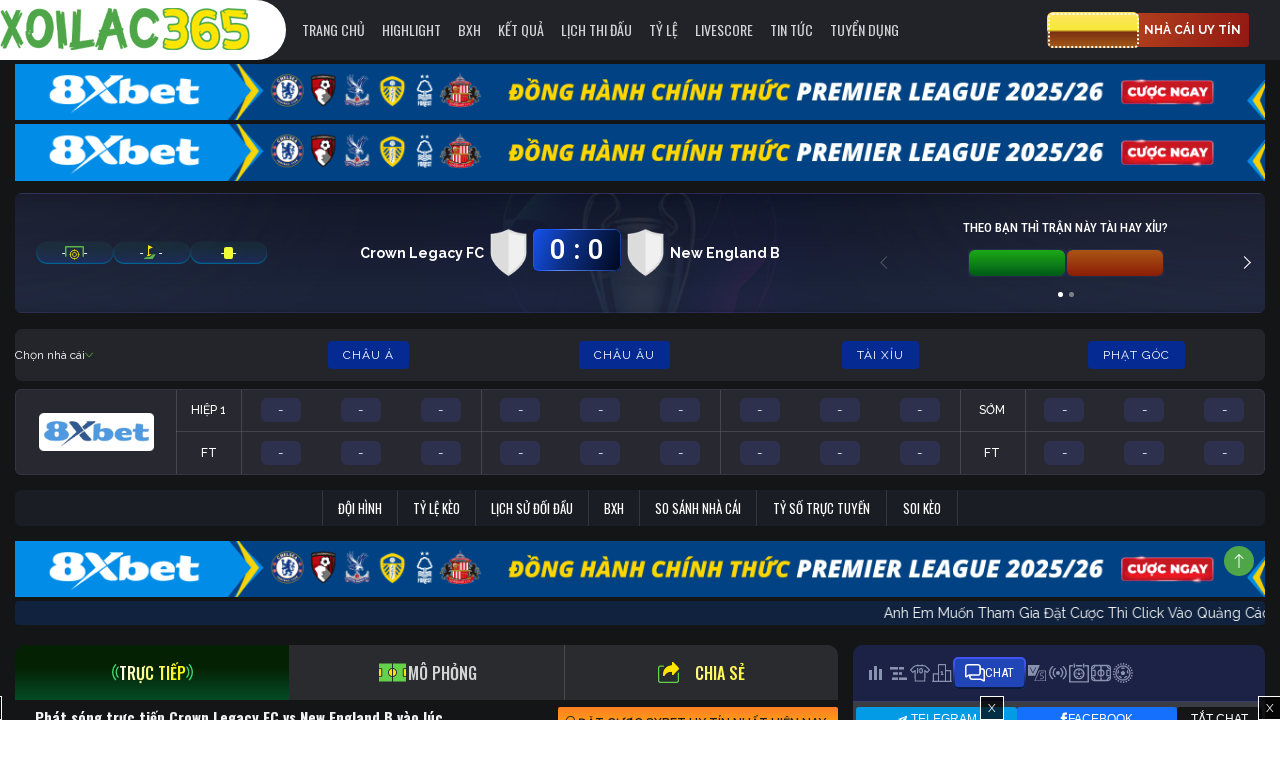

--- FILE ---
content_type: text/html; charset=UTF-8
request_url: https://getsava.com/truc-tiep/crown-legacy-fc-vs-new-england-b-luc-0630-ngay-09-05-2024/
body_size: 44823
content:
<!doctype html>
<html lang="vi">
  <head>
  <meta charset="utf-8">
  <meta http-equiv="x-ua-compatible" content="ie=edge">
  <meta name="viewport" content="width=device-width, initial-scale=1, minimum-scale=1, maximum-scale=1, viewport-fit=cover">

  <link rel="icon" href="https://getsava.com/favicon-xoilac365-tv-32x32.png" sizes="32x32" />
  <link rel="icon" href="https://getsava.com/favicon-xoilac365-tv-192x192.png" sizes="192x192" />
  <link rel="apple-touch-icon" href="https://getsava.com/favicon-xoilac365-tv-180x180.png" />
  <meta name="msapplication-TileImage" content="https://getsava.com/favicon-xoilac365-tv-270x270.png" />

  <meta name='dmca-site-verification' content='MUFITnlHc0pRRjJMNEMxTDE1eGNmQT090' />
      <meta name="robots" content="follow, index, max-snippet:-1, max-video-preview:-1, max-image-preview:large"/>
    <title>Link trực tiếp Crown Legacy FC vs New England B 06:30, ngày 09/05 - Xoilac365.tv</title>


<meta name="description" content="Xem trực tuyến trận đấu Crown Legacy FC vs New England B sẽ được phát sóng vào lúc 06:30 giải đấu USA MLS Next Pro trên kênh Xoilac TV Official."/>
<link rel="canonical" href="https://getsava.com/truc-tiep/crown-legacy-fc-vs-new-england-b-luc-0630-ngay-09-05-2024/" />
<meta property="og:locale" content="vi_VN" />
<meta property="og:type" content="article" />
<meta property="og:title" content="Link trực tiếp Crown Legacy FC vs New England B 06:30, ngày 09/05 - Xoilac365.tv" />
<meta property="og:description" content="Xem trực tuyến trận đấu Crown Legacy FC vs New England B sẽ được phát sóng vào lúc 06:30 giải đấu USA MLS Next Pro trên kênh Xoilac TV Official." />
<meta property="og:url" content="https://getsava.com/truc-tiep/crown-legacy-fc-vs-new-england-b-luc-0630-ngay-09-05-2024/" />
<meta property="og:site_name" content="Xoilac365" />
<meta property="article:publisher" content="https://www.facebook.com/xoilactvnet" />
<meta name="twitter:card" content="summary_large_image" />
<meta name="twitter:description" content="Xem trực tuyến trận đấu Crown Legacy FC vs New England B sẽ được phát sóng vào lúc 06:30 giải đấu USA MLS Next Pro trên kênh Xoilac TV Official." />
<meta name="twitter:title" content="Link trực tiếp Crown Legacy FC vs New England B 06:30, ngày 09/05 - Xoilac365.tv" />
<!-- / Yoast SEO Premium plugin. -->

<link rel='dns-prefetch' href='//getsava.com' />
<link rel='dns-prefetch' href='//static.getsava.com' />
<link rel='dns-prefetch' href='//cdnjs.cloudflare.com' />
<link rel='dns-prefetch' href='//s.w.org' />
<link rel='stylesheet' id='wp-block-library-css'  href='https://getsava.com/wp-includes/css/dist/block-library/style.css?ver=5.6.11' type='text/css' media='all' />
<link rel='stylesheet' id='toc-screen-css'  href='https://getsava.com/wp-content/plugins/table-of-contents-plus/screen.min.css?ver=2002' type='text/css' media='all' />
<link rel='stylesheet' id='wp-pagenavi-css'  href='https://getsava.com/wp-content/plugins/wp-pagenavi/pagenavi-css.css?ver=2.70' type='text/css' media='all' />
<link rel='stylesheet' id='sage/main.css-css'  href='https://static.getsava.com/styles/main.css?ver=1754050072' type='text/css' media='all' />
<link rel='stylesheet' id='sage/custom.css-css'  href='https://static.getsava.com/styles/custom.css?ver=1761554427' type='text/css' media='all' />
<link rel='stylesheet' id='sage/new-style.css-css'  href='https://static.getsava.com/styles/new-style.css?ver=1751604176' type='text/css' media='all' />
<link rel='stylesheet' id='sage/header-styles.css-css'  href='https://static.getsava.com/styles/header-styles.css?ver=1751096379' type='text/css' media='all' />
<link rel='stylesheet' id='sage/detail-styles.css-css'  href='https://static.getsava.com/styles/detail-styles.css?ver=1758181841' type='text/css' media='all' />
<script type='text/javascript' src='https://getsava.com/wp-includes/js/jquery/jquery.js?ver=3.5.1' id='jquery-core-js'></script>
<script type='text/javascript' src='https://getsava.com/wp-includes/js/jquery/jquery-migrate.js?ver=3.3.2' id='jquery-migrate-js'></script>
<link rel="https://api.w.org/" href="https://getsava.com/wp-json/" /><link rel="EditURI" type="application/rsd+xml" title="RSD" href="https://getsava.com/xmlrpc.php?rsd" />
<link rel="wlwmanifest" type="application/wlwmanifest+xml" href="https://getsava.com/wp-includes/wlwmanifest.xml" /> 
<meta name="generator" content="WordPress 5.6.11" />
<link rel='shortlink' href='https://getsava.com/?p=156436' />
<link rel="alternate" type="application/json+oembed" href="https://getsava.com/wp-json/oembed/1.0/embed?url=https%3A%2F%2Fgetsava.com%2Ftruc-tiep%2Fcrown-legacy-fc-vs-new-england-b-luc-0630-ngay-09-05-2024%2F" />
<link rel="alternate" type="text/xml+oembed" href="https://getsava.com/wp-json/oembed/1.0/embed?url=https%3A%2F%2Fgetsava.com%2Ftruc-tiep%2Fcrown-legacy-fc-vs-new-england-b-luc-0630-ngay-09-05-2024%2F&#038;format=xml" />
  <div id="fb-root"></div>
  <script>
    var sport_data = {"football":{"api":"https:\/\/fb.sportliveapiz.com\/football","name":"B\u00f3ng \u0111\u00e1","mqtt_topic":"fb-live","odd_company_id":21,"odd_company_list":{"2":"images\/company\/2.png","15":"images\/company\/15.png","3":"images\/company\/3.png","21":"images\/company\/21.png"},"odd_company_type":{"1":{"name":"Ch\u00e2u \u00c1","slug":"chauA","keys":{"o_asia_early":[2,3,4],"o_asia_run":[2,3,4]}},"2":{"name":"Ch\u00e2u \u00c2u","slug":"chauAu","keys":{"o_eu_early":[2,3,4],"o_eu_run":[2,3,4]}},"3":{"name":"T\u00e0i x\u1ec9u","slug":"taiXiu","keys":{"o_bs_early":[2,3,4],"o_bs_run":[2,3,4]}},"4":{"name":"Ph\u1ea1t g\u00f3c","slug":"nemPhat","keys":{"o_cr_early":[2,3,4],"o_cr_run":[2,3,4]}}},"status_deny":[8,9,10,11,12,13],"status_playing":[2,3,4,5,6,7],"status":["B\u1ea5t th\u01b0\u1eddng","Ch\u01b0a b\u1eaft \u0111\u1ea7u","Hi\u1ec7p 1","HT","Hi\u1ec7p 2","Hi\u1ec7p ph\u1ee5","Hi\u1ec7p ph\u1ee5","Pen","K\u1ebft th\u00fac","Tr\u00ec ho\u00e3n","Gi\u00e1n \u0111o\u1ea1n","C\u1eaft m\u1ed9t n\u1eeda","H\u1ee7y b\u1ecf","Ch\u01b0a x\u00e1c \u0111\u1ecbnh"]},"basketball":{"api":"https:\/\/bkb.sportflowlivez.com\/basketball","name":"B\u00f3ng r\u1ed5","mqtt_topic":"basket-live","odd_company_id":21,"odd_company_list":{"2":"images\/company\/2.png","15":"images\/company\/15.png","3":"images\/company\/3.png","21":"images\/company\/21.png"},"odd_company_type":{"1":{"name":"Ch\u00e2u \u00c1","slug":"chauA","keys":{"o_asia_early":[2,3,4],"o_asia_run":[2,3,4]}},"2":{"name":"Ch\u00e2u \u00c2u","slug":"chauAu","keys":{"o_eu_early":[2,3,4],"o_eu_run":[2,3,4]}},"3":{"name":"T\u00e0i x\u1ec9u","slug":"taiXiu","keys":{"o_bs_early":[2,3,4],"o_bs_run":[2,3,4]}},"4":{"name":"N\u00e9m ph\u1ea1t","slug":"nemPhat","keys":{"o_cr_early":[2,3,4],"o_cr_run":[2,3,4]}}},"status_deny":[10,11,12,13,14,15],"status_playing":[2,3,4,5,6,7,8,9],"status":["B\u1ea5t th\u01b0\u1eddng","Ch\u01b0a b\u1eaft \u0111\u1ea7u","Hi\u1ec7p 1","H\u1ebft hi\u1ec7p 1","Hi\u1ec7p 2","H\u1ebft hi\u1ec7p 2","Hi\u1ec7p 3","H\u1ebft hi\u1ec7p 3","Hi\u1ec7p 4","Hi\u1ec7p ph\u1ee5","K\u1ebft th\u00fac","Gi\u00e1n \u0111o\u1ea1n","H\u1ee7y b\u1ecf","Ph\u1ea7n m\u1edf r\u1ed9ng","C\u1eaft m\u1ed9t n\u1eeda","Ch\u01b0a x\u00e1c \u0111\u1ecbnh"]},"tennis":{"api":"https:\/\/tn.sportflowlivez.com\/tennis","name":"Tennis","mqtt_topic":"tennis-live","odd_company_id":2,"odd_company_list":{"2":"images\/company\/2.png","15":"images\/company\/15.png","3":"images\/company\/3.png"},"odd_company_type":{"1":{"name":"Ch\u00e2u \u00c1","slug":"chauA","keys":{"o_asia_early":[2,3,4],"o_asia_run":[2,3,4]}},"2":{"name":"Ch\u00e2u \u00c2u","slug":"chauAu","keys":{"o_eu_early":[2,3,4],"o_eu_run":[2,3,4]}},"3":{"name":"T\u00e0i x\u1ec9u","slug":"taiXiu","keys":{"o_bs_early":[2,3,4],"o_bs_run":[2,3,4]}}},"status_deny":[16,100,20,21,22,23,24,25,26,27],"status_playing":[3,51,52,53,54,55],"status":{"0":"B\u1ea5t th\u01b0\u1eddng","1":"Ch\u01b0a b\u1eaft \u0111\u1ea7u","3":"\u0110ang di\u1ec5n ra","51":"SET 1","52":"SET 2","53":"SET 3","54":"SET 4","55":"SET 5","100":"K\u1ebft th\u00fac","20":"Th\u1eafng v\u00e1n","21":"R\u00fat lui","22":"Th\u1eafng v\u00e1n 1","23":"Th\u1eafng v\u00e1n 2","24":"R\u00fat lui 1","25":"R\u00fat lui 2","26":"M\u1ea5t quy\u1ec1n 1","27":"M\u1ea5t quy\u1ec1n 2","14":"Ho\u00e3n l\u1ea1i","15":"B\u1ecb tr\u1ec5","16":"\u0110\u00e3 h\u1ee7y","17":"Gi\u00e1n \u0111o\u1ea1n","18":"T\u1ea1m d\u1eebng","19":"C\u1eaft \u0111\u00f4i","99":"Ch\u01b0a x\u00e1c \u0111\u1ecbnh"}},"badminton":{"api":"https:\/\/badminton.sportflowlivez.com\/badminton","name":"C\u1ea7u l\u00f4ng","mqtt_topic":"badminton-live","odd_company_id":2,"odd_company_list":{"2":"images\/company\/2.png","15":"images\/company\/15.png","3":"images\/company\/3.png"},"odd_company_type":{"1":{"name":"Ch\u00e2u \u00c1","slug":"chauA","keys":{"o_asia_early":[2,3,4],"o_asia_run":[2,3,4]}},"2":{"name":"Ch\u00e2u \u00c2u","slug":"chauAu","keys":{"o_eu_early":[2,3,4],"o_eu_run":[2,3,4]}},"3":{"name":"T\u00e0i x\u1ec9u","slug":"taiXiu","keys":{"o_bs_early":[2,3,4],"o_bs_run":[2,3,4]}}},"status_deny":[16,100,20,21,22,23,24,25,26,27],"status_playing":[3,51,331,52,332,53,333,54,334,55],"status":{"0":"B\u1ea5t th\u01b0\u1eddng","1":"Ch\u01b0a b\u1eaft \u0111\u1ea7u","3":"\u0110ang di\u1ec5n ra","51":"SET 1","331":"T\u1ea1m d\u1eebng 1","52":"SET 2","332":"T\u1ea1m d\u1eebng 2","53":"SET 3","333":"T\u1ea1m d\u1eebng 3","54":"SET 4","334":"T\u1ea1m d\u1eebng 4","55":"SET 5","100":"K\u1ebft th\u00fac","20":"Th\u1eafng v\u00e1n","21":"R\u00fat lui","22":"Th\u1eafng v\u00e1n 1","23":"Th\u1eafng v\u00e1n 2","24":"R\u00fat lui 1","25":"R\u00fat lui 2","26":"M\u1ea5t quy\u1ec1n 1","27":"M\u1ea5t quy\u1ec1n 2","14":"Ho\u00e3n l\u1ea1i","15":"B\u1ecb tr\u1ec5","16":"\u0110\u00e3 h\u1ee7y","17":"Gi\u00e1n \u0111o\u1ea1n","18":"T\u1ea1m d\u1eebng","19":"C\u1eaft \u0111\u00f4i","99":"Ch\u01b0a x\u00e1c \u0111\u1ecbnh"}},"volleyball":{"api":"https:\/\/volleyball.sportflowlivez.com\/volleyball","name":"B\u00f3ng chuy\u1ec1n","mqtt_topic":"volleyball-live","odd_company_id":2,"odd_company_list":{"2":"images\/company\/2.png","15":"images\/company\/15.png","3":"images\/company\/3.png"},"odd_company_type":{"1":{"name":"Ch\u00e2u \u00c1","slug":"chauA","keys":{"o_asia_early":[2,3,4],"o_asia_run":[2,3,4]}},"2":{"name":"Ch\u00e2u \u00c2u","slug":"chauAu","keys":{"o_eu_early":[2,3,4],"o_eu_run":[2,3,4]}},"3":{"name":"T\u00e0i x\u1ec9u","slug":"taiXiu","keys":{"o_bs_early":[2,3,4],"o_bs_run":[2,3,4]}}},"status_deny":[16,100],"status_playing":[3,432,434,436,438,440],"status":{"0":"B\u1ea5t th\u01b0\u1eddng","1":"Ch\u01b0a b\u1eaft \u0111\u1ea7u","3":"\u0110ang di\u1ec5n ra","432":"SET 1","434":"SET 2","436":"SET 3","438":"SET 4","440":"SET 5","100":"K\u1ebft th\u00fac","14":"Ho\u00e3n l\u1ea1i","15":"B\u1ecb tr\u1ec5","16":"\u0110\u00e3 h\u1ee7y","17":"Gi\u00e1n \u0111o\u1ea1n","19":"C\u1eaft 1 n\u1eefa","99":"Ch\u01b0a x\u00e1c \u0111\u1ecbnh"}},"esports":{"api":"https:\/\/esports.sportflowlivez.com\/esports","name":"Esports","mqtt_topic":"esports-live","status_deny":[3,12,15],"status_playing":[2],"status":{"0":"B\u1ea5t th\u01b0\u1eddng","1":"Ch\u01b0a b\u1eaft \u0111\u1ea7u","2":"\u0110ang di\u1ec5n ra","3":"K\u1ebft th\u00fac","11":"Gi\u00e1n \u0111o\u1ea1n","12":"H\u1ee7y","13":"Gia h\u1ea1n","14":"C\u1eaft \u0111\u00f4i","15":"Ch\u01b0a x\u00e1c \u0111\u1ecbnh"},"sport_keys":[6,7,8],"odd_company_id":2,"odd_company_list":{"2":"images\/company\/2.png","3":"images\/company\/raybet.png","4":"images\/company\/pinnacle.png"},"odd_company_type":{"1":{"name":"C\u1ea3 tr\u1eadn","slug":"chauA","keys":{"o_101_early":[1,2,3],"o_101_run":[1,2,3]}},"2":{"name":"Game","slug":"chauAu","keys":{"o_1001_early":[1,2,3],"o_1001_run":[1,2,3]}}}}};
    var sport_list = {"0":"football","1":"basketball","2":"tennis","3":"badminton","4":"volleyball","678":"esports"};
    var sport_list_real = ["football","basketball","tennis","badminton","volleyball","baseball","lol","dota2","csgo"];
  </script>
  <script async defer crossorigin="anonymous" src="https://connect.facebook.net/vi_VN/sdk.js#xfbml=1&version=v5.0&appId=781935025743383&autoLogAppEvents=1"></script>
  <link rel="preconnect" href="https://fonts.googleapis.com">
  <link rel="preconnect" href="https://fonts.gstatic.com" crossorigin>
  <link href="https://fonts.googleapis.com/css2?family=Be+Vietnam+Pro:wght@400;500;700&family=Oswald:wght@300;400;500;600;700&family=Raleway:wght@400;500;700&family=Source+Sans+Pro:wght@700&family=Roboto:wght@100..900&family=Roboto+Condensed:wght@400;500;700&display=swap" rel="stylesheet">
  <style>
    .matches .grid-matches__item .grid-match .btn-odds-detail {color: #000;background: #ffc107;}
    .matches__filter li a{white-space: nowrap;}
    .menu-tuyen-blv-bong-da a{position: relative;opacity: 1 !important;}
    .block-int img {width: 100%}
    .menu-tuyen-blv-bong-da a:before {
      content: '';
      background: url(https://static.getsava.com/images/label-hot.svg) no-repeat;
      width: 53px;
      height: 15px;
      display: block;
      position: absolute;
      left: 50%;
      transform: translateX(-50%);
      top: -8px;
      opacity: 1;
    }
    .play_main_left #tv_links {
      overflow-x: auto;
    }
    #menu-sub-menu .menu-top-nha-cai a {
      background-image: linear-gradient(to right, #e52d27 0%, #b31217 51%, #e52d27 100%);
      background-size: 200% auto;
      box-shadow: 0 0 20px #eee;
      color: white;
    }
    #header .sub-menu ul li.style-9 a {
          background-image: linear-gradient(to right,#e52d27 0%,#b31217 51%,#e52d27 100%);
      background-size: 200% auto;
      box-shadow: 0 0 20px #eee;
      color: #fff;
    }
    .menu-top-nha-cai a{background: #dc3444;}
    .menu-8xbet a {
      border-radius: 3px;
      background: linear-gradient(142deg, #FFD600 0%, #B05500 100%);
    }
    .menu-8xbet a:hover {
      color: #333;
    }
    .news_content .box_comment .fb-comments {display: inline-block;}
    #header .sub-menu ul li.style-10 a {background: #4c9eea;color: #fff;}
    #header p.mb-0,.block-k p.mb-0{margin-bottom: 5px !important;}
    .fb_iframe_widget_fluid_desktop iframe {
      min-width: 100% !important;
  }
    @media  screen and (max-width: 767px) {
      #mophong { max-height: 339px  !important;}
    }
    @media  screen and (max-width: 991px) {
      p.mb-0 img {height: 50px;width: 100%;}
      #header p a img,#wap_bottombanner p a img {height: 50px;width: 100%;}
      .matches .grid-matches__item .grid-match__team{width: 105px;}
      .matches .grid-matches__item .grid-match__team--name {text-align: center;white-space: nowrap;text-overflow: ellipsis;display: block;overflow: hidden;width: 100%;}
      .matches .grid-matches__item .grid-match .btn-detail {white-space: nowrap;width: 100%;}
      .matches .grid-matches__item .grid-match .btn-odds {width: 100%;}
      .matches .grid-matches__item .grid-match .btn-odds-detail {width: auto;}
      .block-catfish .block-ad {margin-bottom: 0px !important;}
      .sticky{width: 100%;}
      .grid-match__league .text-ellipsis {overflow: hidden;display: block;text-overflow: ellipsis;white-space: nowrap;}
      /* .matches .grid-matches__item .grid-match__league span{max-width: 105px;overflow: hidden;display: block;text-overflow: ellipsis;white-space: nowrap;} */
    }
    .matches .grid-matches__item .grid-match__commentator span {margin-right: 10px;color: #dee9e0;}
    .matches .grid-matches__item .grid-match__commentator span::after {content: '-';margin-left:10px;}
    .matches .grid-matches__item .grid-match__commentator span:first-child {color: #FCA21F;}
    .matches .grid-matches__item .grid-match__commentator span:last-child {margin-right: 0px;}
    .matches .grid-matches__item .grid-match__commentator span:last-child::after {display:none;}
    .section__desc .content ul {padding-left: 15px;}
    .section__desc .content ul li {
      list-style-type: disc;
    }
    .section__desc .content .wp-caption-text {
      text-align: center;
      font-style: italic;
    }
    .videos_box .post-item .post-thumbnail a::before {
      content: '';
      position: absolute;
      width: 100%;
      height: 100%;
      z-index: 999;
    }
  </style>

  <!-- Google tag (gtag.js) -->
  <script async src="https://www.googletagmanager.com/gtag/js?id=G-S52WSRDB70"></script>
  <script>
    window.dataLayer = window.dataLayer || [];
    function gtag(){dataLayer.push(arguments);}
    gtag('js', new Date());

    gtag('config', 'G-S52WSRDB70');
  </script>

  <script type="application/ld+json">
        {
            "@context": "https://schema.org",
            "@type": "NewsArticle",
            "mainEntityOfPage":{
                "@type":"WebPage",
                "@id":"https://getsava.com/truc-tiep/crown-legacy-fc-vs-new-england-b-luc-0630-ngay-09-05-2024/"
            },
            "headline": "Link trực tiếp Crown Legacy FC vs New England B 06:30, ngày 09/05",
            "description": "Xem trực tuyến trận đấu Crown Legacy FC vs New England B sẽ được phát sóng vào lúc 06:30 giải đấu USA MLS Next Pro trên kênh Xoilac TV.",
            "image": {
                "@type": "ImageObject",
                "url": "",
                "width" : 768,
                "height" : 560
            },
            "datePublished": "2024-05-05T06:23:44+07:00",
            "dateModified": "2024-05-08T17:45:46+07:00",
            "articleSection" : "",
            "author": {
                "@type": "Person",
                "url": "https://getsava.com/author/huakhangtung/",
                "image": "https://en.gravatar.com/huakhangtung",
                "name": "Hứa Khang Tùng"
            },
            "publisher": {"@type":"Organization","name":"Xoilac TV","logo":{"@type":"ImageObject","url":"https://static.getsava.com/images/xoilac365.svg","width":206,"height":30}}
        }
    </script>

 
    <script type="application/ld+json">
    {
        "@context": "http://schema.org",
        "@type": "BreadcrumbList",
        "itemListElement":
        [
                        {
                "@type": "ListItem",
                "position": 1,
                "item":
                {
                    "@id": "https://getsava.com/",
                    "name": "Trang chủ"
                }
            } ,                         {
                "@type": "ListItem",
                "position": 2,
                "item":
                {
                    "@id": "https://getsava.com/truc-tiep",
                    "name": "Link trực tiếp"
                }
            } ,                         {
                "@type": "ListItem",
                "position": 3,
                "item":
                {
                    "@id": "https://getsava.com/truc-tiep/crown-legacy-fc-vs-new-england-b-luc-0630-ngay-09-05-2024/",
                    "name": "Link trực tiếp Crown Legacy FC vs New England B 06:30, ngày 09/05"
                }
            }                                              
        ]
    }
    </script>

  <script>
    window.addEventListener('scroll', function() {
      var menu = document.querySelector('.main-menu');
      if (window.pageYOffset > 100) { // change 100 to the value you want
        menu.classList.add('fixed');
      } else {
        menu.classList.remove('fixed');
      }
    });
  </script>
  <style>
    #header .logo-sticky {transition: all 0.3s;}
    #header .main-menu.fixed .logo-sticky {height: 100%;}
    .main-menu {
      transition: top 0.3s;
    }
    .main-menu.fixed {
      position: fixed;
      top: 0;
      z-index: 1000;
    }
  </style>
  <svg aria-hidden="true" style="position: absolute; width: 0px; height: 0px; overflow: hidden;">
    <symbol id="tennis-serve" width="8" height="8" viewBox="0 0 8 8" fill="none" xmlns="http://www.w3.org/2000/svg">
      <g clip-path="url(#clip0_1338_1255)">
        <path d="M7.76001 4.64717C7.782 4.65248 7.782 4.65248 7.76001 4.64717C7.3891 6.86204 5.21124 8.26898 3.03044 7.70845L3.03575 7.68645C3.34596 5.43368 5.57842 3.99335 7.76001 4.64717Z" fill="#FFE400"/>
        <path d="M0.349107 2.80279C0.945402 0.95647 2.84576 -0.168227 4.76179 0.235393C4.22924 2.15527 2.29323 3.28301 0.349107 2.80279Z" fill="#FFE400"/>
        <path d="M7.83429 4.33921C5.45473 3.63766 3.06152 5.21382 2.73619 7.62587C0.892121 6.97193 -0.186325 5.02454 0.274939 3.11076C2.39505 3.63339 4.49484 2.40547 5.08347 0.301268C6.83041 0.827059 7.99447 2.51579 7.83429 4.33921Z" fill="#5EB24A"/>
      </g>
      <defs>
        <clipPath id="clip0_1338_1255">
          <rect width="8" height="8" fill="white"/>
        </clipPath>
      </defs>
    </symbol>
    <symbol id="badminton-serve" width="14" height="14" viewBox="0 0 14 14" fill="none" xmlns="http://www.w3.org/2000/svg">
      <path d="M9.91286 7.48768C9.96081 7.43972 10.0259 7.41277 10.0937 7.41278C10.1615 7.41278 10.2265 7.43973 10.2745 7.48769L10.6786 7.89192C10.6786 7.89193 10.6786 7.89194 10.6786 7.89195C11.448 8.66143 11.4481 9.90907 10.6786 10.6784C9.90915 11.4479 8.66202 11.4483 7.89214 10.6784L7.89205 10.6783L7.48818 10.2741C7.38842 10.1742 7.38845 10.0124 7.48826 9.91259L9.91286 7.48768Z" stroke="#5EB24A" stroke-width="0.511359" stroke-miterlimit="10" stroke-linecap="round" stroke-linejoin="round"/>
      <path d="M4.80657 2.92013C4.84222 2.83697 4.91917 2.77884 5.00891 2.76729C5.09866 2.75573 5.18782 2.79247 5.24338 2.86389L9.48734 8.31984C9.56654 8.42167 9.55748 8.56656 9.46621 8.65773L9.06171 9.06173C8.96184 9.16148 8.80004 9.16143 8.70023 9.06162L4.26288 4.62417C4.2474 4.61005 4.23354 4.59392 4.22173 4.57601C4.17442 4.50425 4.16633 4.41352 4.2002 4.33452L4.80657 2.92013Z" stroke="#5EB24A" stroke-width="0.511359" stroke-miterlimit="10" stroke-linecap="round" stroke-linejoin="round"/>
      <path d="M6.35537 2.17931C6.47479 2.12811 6.61363 2.17463 6.6781 2.28745L9.91144 7.9454C9.96862 8.04546 9.9518 8.1714 9.87036 8.25294L9.46649 8.65732C9.41465 8.70923 9.343 8.73637 9.26978 8.73183C9.19656 8.7273 9.12881 8.69153 9.08377 8.63362L4.83981 3.17767C4.79116 3.11513 4.77426 3.03357 4.79404 2.95685C4.81382 2.88013 4.86806 2.81691 4.94088 2.78569L6.35537 2.17931Z" stroke="#5EB24A" stroke-width="0.511359" stroke-miterlimit="10" stroke-linecap="round" stroke-linejoin="round"/>
      <path d="M6.82741 0.899255C6.86731 0.806183 6.95838 0.745431 7.05964 0.744336C7.1609 0.74324 7.25326 0.802009 7.29517 0.894196L10.3264 7.56266C10.3705 7.65973 10.3498 7.77398 10.2743 7.84934L9.87009 8.25322C9.81373 8.30953 9.73435 8.33635 9.65539 8.32576C9.57643 8.31517 9.50692 8.26838 9.46739 8.19921L6.23405 2.54125C6.19426 2.47162 6.18944 2.38736 6.22104 2.31365L6.82741 0.899255Z" stroke="#5EB24A" stroke-width="0.511359" stroke-miterlimit="10" stroke-linecap="round" stroke-linejoin="round"/>
      <path d="M4.33453 4.20018C4.43064 4.15899 4.54214 4.18046 4.61608 4.2544L9.06166 8.70033C9.16146 8.80014 9.1615 8.96193 9.06177 9.0618L8.65789 9.46618C8.56673 9.55746 8.42184 9.56652 8.32001 9.48732L2.86381 5.24338C2.79239 5.18783 2.75565 5.09866 2.7672 5.00892C2.77876 4.91917 2.83688 4.84222 2.92005 4.80657L4.33453 4.20018Z" stroke="#5EB24A" stroke-width="0.511359" stroke-miterlimit="10" stroke-linecap="round" stroke-linejoin="round"/>
      <path d="M2.7856 4.94091C2.81681 4.86808 2.88003 4.81384 2.95675 4.79405C3.03348 4.77426 3.11504 4.79116 3.17758 4.83981L8.63378 9.08374C8.6917 9.12879 8.72747 9.19654 8.732 9.26977C8.73653 9.343 8.70938 9.41465 8.65746 9.46649L8.25334 9.87C8.1718 9.95141 8.04589 9.96823 7.94584 9.91107L2.28752 6.67814C2.1747 6.61368 2.12817 6.47486 2.17936 6.35543L2.7856 4.94091Z" stroke="#5EB24A" stroke-width="0.511359" stroke-miterlimit="10" stroke-linecap="round" stroke-linejoin="round"/>
      <path d="M2.31369 6.22106C2.38739 6.18946 2.47165 6.19428 2.54127 6.23406L8.19959 9.46698C8.26879 9.50651 8.31559 9.57605 8.32617 9.65503C8.33675 9.73401 8.3099 9.81342 8.25355 9.86977L7.84918 10.2741C7.77382 10.3495 7.65961 10.3702 7.56259 10.3261L0.89415 7.2952C0.801959 7.2533 0.743186 7.16094 0.74428 7.05968C0.745375 6.95842 0.806129 6.86734 0.899203 6.82744L2.31369 6.22106Z" stroke="#5EB24A" stroke-width="0.511359" stroke-miterlimit="10" stroke-linecap="round" stroke-linejoin="round"/>
      <path d="M3.77848 8.32525L8.32544 3.77856" stroke="#5EB24A" stroke-width="0.511359" stroke-miterlimit="10" stroke-linecap="round" stroke-linejoin="round"/>
      <path d="M9.33594 6.00146L6.00184 9.33589" stroke="#5EB24A" stroke-width="0.511359" stroke-miterlimit="10" stroke-linecap="round" stroke-linejoin="round"/>
    </symbol>
    <symbol id="volleyball-serve" width="12" height="12" viewBox="0 0 12 12" fill="none" xmlns="http://www.w3.org/2000/svg">
      <path d="M6 11C3.23668 11 1 8.76373 1 6C1 3.23668 3.23627 1 6 1C8.76334 1 11 3.23624 11 6C11 8.76334 8.76376 11 6 11Z" stroke="#00eb1f" stroke-width="1.3" stroke-miterlimit="10"/>
      <path d="M10.7333 7.54949C10.0162 6.41333 8.74949 5.65709 7.30956 5.65709C6.96518 5.65709 6.6307 5.70034 6.31128 5.78171" stroke="#00eb1f" stroke-width="1.3" stroke-miterlimit="10"/>
      <path d="M4.19792 7.12012C3.37572 6.02717 2.88794 4.669 2.88794 3.19916C2.88794 2.80064 2.92381 2.41034 2.99246 2.0313" stroke="#00eb1f" stroke-width="1.3" stroke-miterlimit="10"/>
      <path d="M6.01557 1.02077C5.61194 1.64998 5.37766 2.39774 5.37766 3.19917C5.37766 4.18006 5.7286 5.08056 6.3115 5.78172C5.56878 6.67523 4.44918 7.24481 3.19924 7.24481C2.41461 7.24481 1.68142 7.02027 1.06055 6.63205" stroke="#00eb1f" stroke-width="1.3" stroke-miterlimit="10"/>
      <path d="M5.3855 3.45645C5.994 3.26862 6.64019 3.16746 7.3095 3.16746C8.50081 3.16746 9.61869 3.4879 10.5815 4.04709" stroke="#00eb1f" stroke-width="1.3" stroke-miterlimit="10"/>
      <path d="M9.0734 6.06212C8.01021 8.23469 5.77651 9.73444 3.19923 9.73444C3.02581 9.73444 2.85392 9.72766 2.68384 9.71432" stroke="#00eb1f" stroke-width="1.3" stroke-miterlimit="10"/>
    </symbol>
  </svg>
</head>
  <body data-rsssl=1 class="live-template-default single single-live postid-156436 crown-legacy-fc-vs-new-england-b-luc-0630-ngay-09-05-2024 app-data index-data singular-data single-data single-live-data single-live-crown-legacy-fc-vs-new-england-b-luc-0630-ngay-09-05-2024-data">
    <div id="app">
            <style>
  @keyframes  slide1{0%{transform:translateX(-10px) rotate(-15deg)}50%,100%{transform:translate(139px) rotate(-15deg);background-color:transparent}}.winner-chip__winnerBox{position:relative;overflow:hidden}.winner-chip__animation_box_line1{width:.75rem;height:35px;transform:translateX(0px) rotate(-15deg);flex-shrink:0;background:linear-gradient(86.96deg,rgba(255,255,255,0) 3.28%,rgba(255,255,255,0.6) 48.34%,rgba(255,255,255,0) 93.41%);position:absolute;animation:slide1 2600ms ease-in-out infinite;top:-2px}
  .winner-chip__animation_box_line1 {
    width: .75rem;
    height: 19px;
    top: 2px;
  }
  .sk_balloon {
    z-index: 99999;
  }

  /* TV ẩn quảng cáo */
  .hide-ads-on-tv .ads-item {
    display: none !important;
  }
</style>
<script>
  function isSmartTV() {
    const userAgent = navigator.userAgent.toLowerCase();

    // Danh sách từ khóa của TV
    const tvKeywords = /smart-tv|smarttv|googletv|appletv|hbbtv|netcast|viera|webos|firetv|tizen|roku|sony|bravia|android tv|hisense|philips|sharp|lg|samsungtv/;

    // Danh sách từ khóa của thiết bị di động cần loại bỏ
    const mobileKeywords = /mobile|iphone|ipad|ipod|android(?! tv)|tablet/;

    // Nếu có từ khóa của TV nhưng không có từ khóa của điện thoại, thì là TV
    return tvKeywords.test(userAgent) && !mobileKeywords.test(userAgent);
  }

  // TV thì ẩn quảng cáo
  if (isSmartTV()) {
    document.body.classList.add("hide-ads-on-tv");
  }
</script>
<header id="header" class="as-hide-popup-chat">
      <div class="section-menu">
      <div class="container pl-3"><div class="d-none d-lg-block text-center"></div></div>
      <div class="d-block d-lg-none text-center block-catfish"></div>
      <nav class="navbar navbar-expand-md main-menu d-none d-lg-flex">
        <div class="container">
          <div class="logo-sticky logo-container">
            <a class="navbar-brand main-nav__brand" href="https://getsava.com/" title="Xoilac365">
              <img src="https://static.getsava.com/images/logo-xoilac365.png" width="240" height="50" alt="logo" class="logo">
            </a>
          </div>
          <button class="navbar-toggler" type="button" data-toggle="collapse" data-target="#navbarSupportedContent" aria-controls="navbarSupportedContent" aria-expanded="false" aria-label="Toggle navigation">
              <span class="navbar-toggler-icon"></span>
            </button>
          <div class="collapse navbar-collapse " id="navbarSupportedContent">
            <!-- Left Side Of Navbar -->
                          <ul id="menu-main-menu" class="navbar-nav mr-auto"><li class="nav-item menu-item menu-trang-chu"><a class="nav-link" href="https://getsava.com/">Trang chủ</a></li>
<li class="nav-item menu-item menu-highlight"><a class="nav-link" href="https://getsava.com/xem-lai-bong-da/">Highlight</a></li>
<li class="nav-item menu-item menu-bxh"><a class="nav-link" href="https://getsava.com/bang-xep-hang/">BXH</a></li>
<li class="nav-item menu-item menu-ket-qua"><a class="nav-link" href="https://getsava.com/ket-qua-bong-da/">Kết quả</a></li>
<li class="nav-item menu-item menu-lich-thi-dau"><a class="nav-link" href="https://getsava.com/lich-thi-dau-bong-da/">LỊCH THI ĐẤU</a></li>
<li class="nav-item menu-item menu-ty-le"><a class="nav-link" href="https://getsava.com/ty-le-keo/">Tỷ Lệ</a></li>
<li class="nav-item menu-item menu-livescore"><a class="nav-link" href="https://getsava.com/livescore/">Livescore</a></li>
<li class="nav-item menu-item menu-tin-tuc"><a class="nav-link" href="https://getsava.com/tin-tuc/">Tin tức</a></li>
<li class="nav-item menu-item menu-tuyen-dung"><a class="nav-link" href="https://getsava.com/tuyen-dung/">Tuyển Dụng</a></li>
<li class="d-none nav-item menu-item menu-8xbet"><a class="nav-link" target="_blank" rel="nofollow" href="https://15.235.211.177/xoilac">8XBET</a></li>
</ul>
                        <!-- Right Side Of Navbar -->
        <ul class="navbar-nav ml-auto"></ul>
        <!-- Dark/Light Mode Toggle -->
        <div class="d-none dark-light-toggle main-nav__dark-light-toggle">
          <input type="checkbox" id="mainNavDarkModeToggle"
            class="dark-mode-checkbox main-nav__dark-mode-checkbox">
          <label for="mainNavDarkModeToggle" class="dark-mode-label main-nav__dark-mode-label">
            <span class="toggle-circle main-nav__toggle-circle">
              <svg width="16" height="16" viewBox="0 0 16 16" fill="none"
                xmlns="http://www.w3.org/2000/svg">
                <path
                  d="M15.9505 10.3598C15.8452 10.1027 15.5971 9.94733 15.3346 9.947L15.3306 9.94666C15.3263 9.94666 15.3226 9.94833 15.3183 9.94866C15.2669 9.95 15.2156 9.95833 15.1646 9.97201C15.1456 9.97701 15.1275 9.98201 15.1092 9.98835C15.0999 9.99168 15.0902 9.99302 15.0805 9.99668C14.2439 10.3405 13.3552 10.5149 12.4385 10.5149C8.6047 10.5149 5.48549 7.39568 5.48549 3.56187C5.48549 2.64518 5.65956 1.7565 6.00369 0.919846C6.00869 0.908175 6.01036 0.895837 6.01436 0.883833C6.01936 0.86916 6.0237 0.854488 6.0277 0.839149C6.04271 0.784127 6.05204 0.728773 6.05271 0.673418C6.05271 0.671084 6.05371 0.668749 6.05371 0.666082L6.05338 0.663748C6.05338 0.623732 6.04871 0.584384 6.04137 0.545702C6.03971 0.537365 6.03837 0.529029 6.0367 0.520692C6.02803 0.482344 6.01703 0.44433 6.00169 0.408316C5.99569 0.39431 5.98735 0.382306 5.98068 0.368967C5.91099 0.229913 5.79561 0.112868 5.64022 0.049177C5.45848 -0.025185 5.26407 -0.0118466 5.10001 0.066517L5.09467 0.0685178C4.09796 0.478343 3.19828 1.07991 2.42064 1.85754C-0.806936 5.08912 -0.806937 10.3472 2.42098 13.5794C4.03693 15.1934 6.15909 16 8.28157 16C10.4041 16 12.5265 15.193 14.1428 13.5791C14.9178 12.8038 15.5184 11.9071 15.9282 10.9137C15.9302 10.91 15.9309 10.9057 15.9325 10.9017C15.9515 10.862 15.9669 10.8207 15.9779 10.7777C15.9785 10.7743 15.9799 10.7713 15.9809 10.768C16.0126 10.6366 16.0059 10.4945 15.9505 10.3598ZM13.2005 12.636C10.4884 15.3441 6.07605 15.3441 3.36467 12.636C0.656295 9.92432 0.656295 5.51195 3.36434 2.80057C3.65379 2.51113 3.96657 2.25603 4.29437 2.02627C4.20033 2.52913 4.15164 3.04167 4.15164 3.5622C4.15164 8.13163 7.86908 11.8491 12.4385 11.8491C12.9587 11.8491 13.4716 11.8004 13.9744 11.7063C13.7443 12.0338 13.4899 12.3466 13.2005 12.636Z"
                  fill="white" />
              </svg>
            </span>
            <span class="toggle-text main-nav__toggle-text"></span>
          </label>
        </div>
        <div class="menu-top-nha-cai ml-3">
          
          <a class="menu-top" rel="nofollow" target="_blank" href="https://xoilacz.co">
            nhà cái uy tín
          </a>
        </div>
        <div class="ml-3">
          <a class="btn-8xbet" rel="nofollow" target="_blank" href="https://15.235.211.192/xoilacz">
            Cược 8xbet
          </a>
        </div>
          </div>
        </div>
      </nav>

      <div class="sub-menu d-none d-lg-flex-bk">
        <div class="container">
                      <ul>
              <li><a href="">&nbsp;</a></li>
                          </ul>
                  </div>
      </div>

    </div>
    <div class="d-block d-sm-none nav-mobile">
    <div id="menu-mb">
      <nav class="navbar navbar-dark navbar-1">
        <div class="logo-cnt">
          <a class="navbar-brand" href="https://getsava.com/">
            <img src="https://static.getsava.com/images/logo-xoilac365.png" width="240" height="50" alt="logo" class="logo">
          </a>
          <a rel="nofollow" target="_blank" class=" d-lg-none btn-8xbet" href="https://15.235.211.177/xoilac">
            Cược 8xbet
          </a>
                  </div>
                  <button 
            class="navbar-toggler" 
            id="navbar-toggler" 
            type="button" 
            data-toggle="collapse" 
            data-target="#navbarSupportedContent15"
            aria-controls="navbarSupportedContent15" 
            aria-expanded="false" aria-label="Toggle navigation">
            <span class="navbar-toggler-icon"></span>
          </button>
          <div class="collapse navbar-collapse" id="navbarSupportedContent15">
            <!-- Left Side Of Navbar -->
                          <ul id="menu-menu-mobile" class="navbar-nav mr-auto"><li class="nav-item menu-item menu-trang-chu"><a class="nav-link" href="https://getsava.com/"><i class="icon-home"></i>Trang chủ</a></li>
<li class="nav-item menu-item menu-highlight"><a class="nav-link" href="https://getsava.com/xem-lai-bong-da/"><span class="icon-play"></span>Highlight</a></li>
<li class="nav-item menu-item menu-ket-qua"><a class="nav-link" href="https://getsava.com/ket-qua-bong-da/"><span class="icon-timer-clock"></span>Kết quả</a></li>
<li class="nav-item menu-item menu-lich-thi-dau"><a class="nav-link" href="https://getsava.com/lich-thi-dau-bong-da/"><span class="icon-calendar"></span>Lịch thi đấu</a></li>
<li class="nav-item menu-item menu-ty-le-bong-da"><a class="nav-link" href="https://getsava.com/ty-le-keo/"><span class="icon-soccer-board"></span>Tỷ lệ bóng đá</a></li>
<li class="nav-item menu-item menu-livescore"><a class="nav-link" href="https://getsava.com/livescore/"><span class="icon-ball"></span>Livescore</a></li>
<li class="nav-item menu-item menu-tin-tuc"><a class="nav-link" href="https://getsava.com/tin-tuc/"><span class="icon-newspaper"></span>Tin tức</a></li>
<li class="nav-item menu-item menu-bang-xep-hang"><a class="nav-link" href="https://getsava.com/bang-xep-hang/"><span class="icon-soccer-board"></span> Bảng Xếp Hạng</a></li>
<li class="nav-item menu-item menu-tuyen-dung"><a class="nav-link" href="https://getsava.com/tuyen-dung/"><span class="icon-newspaper"></span>Tuyển Dụng</a></li>
</ul>
                      </div>
              </nav>
    </div>
    
              <div class="d-block d-lg-none ads-header-mobile">
        		<p class="mb-1 block-int">
			<a target="_blank" rel="nofollow" href="https://15.235.211.177/xoilac" title="8XBET">
				<img class="img-fluid" src="https://cdn.lfastcdn.com/2025/08/uknadu8u-1.gif" alt="8XBET">
			</a>
		</p>
				<p class="mb-1 block-int">
			<a target="_blank" rel="nofollow" href="https://15.235.211.177/xoilac" title="8XBET">
				<img class="img-fluid" src="https://cdn.lfastcdn.com/2025/08/uknadu8u-1.gif" alt="8XBET">
			</a>
		</p>
		      </div>
      </div>
      <div class="container mt-1 d-none d-lg-block ads-item">
      <div class="row">
        <div class="col-12">		<p class="mb-1 block-int">
			<a target="_blank" rel="nofollow" href="https://15.235.211.177/xoilac" title="8XBET">
				<img class="img-fluid" src="https://cdn.lfastcdn.com/2025/08/134dayyrzl-1.gif" alt="8XBET">
			</a>
		</p>
				<p class="mb-1 block-int">
			<a target="_blank" rel="nofollow" href="https://15.235.211.177/xoilac" title="8X">
				<img class="img-fluid" src="https://cdn.lfastcdn.com/2025/08/134dayyrzl-1.gif" alt="8X">
			</a>
		</p>
		</div>
      </div>
      <div class="row">
        <div class="col-6 pr-1">
                  </div>
        <div class="col-6 pl-1">
                  </div>
      </div>
    </div>
    <style>
    .textwidget p{margin-bottom: 5px;}
  </style>
</header>
  <script type="text/javascript">
    var header = document.getElementById("menu-mb");
    // Get the offset position of the navbar
    var sticky = jQuery('#menu-mb').offset().top;
    // Add the sticky class to the header when you reach its scroll position. Remove "sticky" when you leave the scroll position
    function funcScroll() {
      if (window.pageYOffset > sticky) {
        header.classList.add("sticky");
        // .clone().prependTo('#div_footer1')
        if(!jQuery('.block-catfish').hasClass('original')) {
          jQuery('.block-catfish').addClass('original').clone().prependTo('#menu-mb').addClass('cloned');
          //jQuery('#div_footer1').addClass('original').clone().appendTo('#wap_bottombanner').addClass('cloned');
        }
      } else {
        jQuery('.block-catfish').removeClass('original');
        jQuery('.block-catfish.cloned').remove();
        //jQuery('#div_footer1').removeClass('original');
        //jQuery('#div_footer1.cloned').remove();
        header.classList.remove("sticky");
      }
    }
    jQuery('#navbar-toggler').click(function (e) {
      jQuery('.block-catfish').toggleClass('position-absolute');
    });
    window.onscroll = function() {funcScroll()};
  </script>

<svg aria-hidden="true" style="position: absolute; width: 0px; height: 0px; overflow: hidden;">
  <symbol id="football-icon" width="18" height="18" viewBox="0 0 18 18" fill="currentColor" xmlns="http://www.w3.org/2000/svg">
    <defs>
        <linearGradient id="defaultGradient" x1="0" y1="0" x2="1" y2="1">
            <stop offset="0%" stop-color="white"></stop>
            <stop offset="100%" stop-color="white"></stop>
        </linearGradient>
        <linearGradient id="activeGradient" x1="0" y1="0" x2="1" y2="1">
            <stop offset="0%" stop-color="#00FFFD"></stop>
            <stop offset="100%" stop-color="#00FFFD"></stop>
        </linearGradient>
    <linearGradient id="defaultGradient" x1="0" y1="0" x2="1" y2="1">
            <stop offset="0%" stop-color="white"></stop>
            <stop offset="100%" stop-color="white"></stop>
        </linearGradient><linearGradient id="defaultGradient" x1="0" y1="0" x2="1" y2="1">
            <stop offset="0%" stop-color="white"></stop>
            <stop offset="100%" stop-color="white"></stop>
        </linearGradient><linearGradient id="defaultGradient" x1="0" y1="0" x2="1" y2="1">
            <stop offset="0%" stop-color="white"></stop>
            <stop offset="100%" stop-color="white"></stop>
        </linearGradient><linearGradient id="defaultGradient" x1="0" y1="0" x2="1" y2="1">
            <stop offset="0%" stop-color="white"></stop>
            <stop offset="100%" stop-color="white"></stop>
        </linearGradient><linearGradient id="defaultGradient" x1="0" y1="0" x2="1" y2="1">
            <stop offset="0%" stop-color="white"></stop>
            <stop offset="100%" stop-color="white"></stop>
        </linearGradient><linearGradient id="defaultGradient" x1="0" y1="0" x2="1" y2="1">
            <stop offset="0%" stop-color="white"></stop>
            <stop offset="100%" stop-color="white"></stop>
        </linearGradient><linearGradient id="defaultGradient" x1="0" y1="0" x2="1" y2="1">
            <stop offset="0%" stop-color="white"></stop>
            <stop offset="100%" stop-color="white"></stop>
        </linearGradient><linearGradient id="defaultGradient" x1="0" y1="0" x2="1" y2="1">
            <stop offset="0%" stop-color="white"></stop>
            <stop offset="100%" stop-color="white"></stop>
        </linearGradient><linearGradient id="defaultGradient" x1="0" y1="0" x2="1" y2="1">
            <stop offset="0%" stop-color="white"></stop>
            <stop offset="100%" stop-color="white"></stop>
        </linearGradient><linearGradient id="defaultGradient" x1="0" y1="0" x2="1" y2="1">
            <stop offset="0%" stop-color="white"></stop>
            <stop offset="100%" stop-color="white"></stop>
        </linearGradient><linearGradient id="defaultGradient" x1="0" y1="0" x2="1" y2="1">
            <stop offset="0%" stop-color="white"></stop>
            <stop offset="100%" stop-color="white"></stop>
        </linearGradient><linearGradient id="defaultGradient" x1="0" y1="0" x2="1" y2="1">
            <stop offset="0%" stop-color="white"></stop>
            <stop offset="100%" stop-color="white"></stop>
        </linearGradient><linearGradient id="defaultGradient" x1="0" y1="0" x2="1" y2="1">
            <stop offset="0%" stop-color="white"></stop>
            <stop offset="100%" stop-color="white"></stop>
        </linearGradient><linearGradient id="defaultGradient" x1="0" y1="0" x2="1" y2="1">
            <stop offset="0%" stop-color="white"></stop>
            <stop offset="100%" stop-color="white"></stop>
        </linearGradient><linearGradient id="defaultGradient" x1="0" y1="0" x2="1" y2="1">
            <stop offset="0%" stop-color="white"></stop>
            <stop offset="100%" stop-color="white"></stop>
        </linearGradient><linearGradient id="defaultGradient" x1="0" y1="0" x2="1" y2="1">
            <stop offset="0%" stop-color="white"></stop>
            <stop offset="100%" stop-color="white"></stop>
        </linearGradient><linearGradient id="defaultGradient" x1="0" y1="0" x2="1" y2="1">
            <stop offset="0%" stop-color="white"></stop>
            <stop offset="100%" stop-color="white"></stop>
        </linearGradient><linearGradient id="defaultGradient" x1="0" y1="0" x2="1" y2="1">
            <stop offset="0%" stop-color="white"></stop>
            <stop offset="100%" stop-color="white"></stop>
        </linearGradient><linearGradient id="defaultGradient" x1="0" y1="0" x2="1" y2="1">
            <stop offset="0%" stop-color="white"></stop>
            <stop offset="100%" stop-color="white"></stop>
        </linearGradient><linearGradient id="defaultGradient" x1="0" y1="0" x2="1" y2="1">
            <stop offset="0%" stop-color="white"></stop>
            <stop offset="100%" stop-color="white"></stop>
        </linearGradient><linearGradient id="defaultGradient" x1="0" y1="0" x2="1" y2="1">
            <stop offset="0%" stop-color="white"></stop>
            <stop offset="100%" stop-color="white"></stop>
        </linearGradient><linearGradient id="defaultGradient" x1="0" y1="0" x2="1" y2="1">
            <stop offset="0%" stop-color="white"></stop>
            <stop offset="100%" stop-color="white"></stop>
        </linearGradient><linearGradient id="defaultGradient" x1="0" y1="0" x2="1" y2="1">
            <stop offset="0%" stop-color="white"></stop>
            <stop offset="100%" stop-color="white"></stop>
        </linearGradient><linearGradient id="defaultGradient" x1="0" y1="0" x2="1" y2="1">
            <stop offset="0%" stop-color="white"></stop>
            <stop offset="100%" stop-color="white"></stop>
        </linearGradient><linearGradient id="defaultGradient" x1="0" y1="0" x2="1" y2="1">
            <stop offset="0%" stop-color="white"></stop>
            <stop offset="100%" stop-color="white"></stop>
        </linearGradient><linearGradient id="defaultGradient" x1="0" y1="0" x2="1" y2="1">
            <stop offset="0%" stop-color="white"></stop>
            <stop offset="100%" stop-color="white"></stop>
        </linearGradient><linearGradient id="defaultGradient" x1="0" y1="0" x2="1" y2="1">
            <stop offset="0%" stop-color="white"></stop>
            <stop offset="100%" stop-color="white"></stop>
        </linearGradient><linearGradient id="defaultGradient" x1="0" y1="0" x2="1" y2="1">
            <stop offset="0%" stop-color="white"></stop>
            <stop offset="100%" stop-color="white"></stop>
        </linearGradient><linearGradient id="defaultGradient" x1="0" y1="0" x2="1" y2="1">
            <stop offset="0%" stop-color="white"></stop>
            <stop offset="100%" stop-color="white"></stop>
        </linearGradient><linearGradient id="defaultGradient" x1="0" y1="0" x2="1" y2="1">
            <stop offset="0%" stop-color="white"></stop>
            <stop offset="100%" stop-color="white"></stop>
        </linearGradient><linearGradient id="defaultGradient" x1="0" y1="0" x2="1" y2="1">
            <stop offset="0%" stop-color="white"></stop>
            <stop offset="100%" stop-color="white"></stop>
        </linearGradient><linearGradient id="defaultGradient" x1="0" y1="0" x2="1" y2="1">
            <stop offset="0%" stop-color="white"></stop>
            <stop offset="100%" stop-color="white"></stop>
        </linearGradient><linearGradient id="defaultGradient" x1="0" y1="0" x2="1" y2="1">
            <stop offset="0%" stop-color="white"></stop>
            <stop offset="100%" stop-color="white"></stop>
        </linearGradient><linearGradient id="defaultGradient" x1="0" y1="0" x2="1" y2="1">
            <stop offset="0%" stop-color="white"></stop>
            <stop offset="100%" stop-color="white"></stop>
        </linearGradient><linearGradient id="defaultGradient" x1="0" y1="0" x2="1" y2="1">
            <stop offset="0%" stop-color="white"></stop>
            <stop offset="100%" stop-color="white"></stop>
        </linearGradient><linearGradient id="defaultGradient" x1="0" y1="0" x2="1" y2="1">
            <stop offset="0%" stop-color="white"></stop>
            <stop offset="100%" stop-color="white"></stop>
        </linearGradient><linearGradient id="defaultGradient" x1="0" y1="0" x2="1" y2="1">
            <stop offset="0%" stop-color="white"></stop>
            <stop offset="100%" stop-color="white"></stop>
        </linearGradient><linearGradient id="defaultGradient" x1="0" y1="0" x2="1" y2="1">
            <stop offset="0%" stop-color="white"></stop>
            <stop offset="100%" stop-color="white"></stop>
        </linearGradient><linearGradient id="paint0_linear_534_8278" x1="7.42219" y1="12.359" x2="7.42219" y2="3.93623" gradientUnits="userSpaceOnUse">
            <stop stop-color="#3ED46A"></stop>
            <stop offset="1" stop-color="#3ED46A"></stop>
        </linearGradient></defs>
    <path d="M5.39846 0.633368C4.32475 1.06869 3.3613 1.70876 2.53515 2.53467C1.70876 3.36082 1.06941 4.32451 0.633847 5.39798C0.213355 6.4351 0 7.53106 0 8.65524C0 9.77918 0.213355 10.8751 0.633847 11.9118C1.06941 12.9855 1.70899 13.9492 2.53515 14.7751C3.3613 15.6015 4.32451 16.2411 5.39846 16.6764C6.43558 17.0974 7.5313 17.31 8.65548 17.31C9.77966 17.31 10.8751 17.0966 11.9123 16.6764C12.9857 16.2411 13.9497 15.6015 14.7756 14.7751C15.602 13.9492 16.2415 12.986 16.6769 11.9118C17.0974 10.8751 17.3102 9.77918 17.3102 8.65524C17.3102 7.53106 17.0971 6.4351 16.6769 5.39798C16.2415 4.32451 15.6015 3.36058 14.7756 2.53467C13.9497 1.70876 12.9867 1.06869 11.9123 0.633368C10.8751 0.213116 9.77966 0 8.65548 0C7.5313 0 6.43558 0.213116 5.39846 0.633368ZM2.16321 12.2988C1.74631 12.0371 1.36217 11.7357 1.02205 11.3808C0.502533 9.91887 0.414512 8.33616 0.758703 6.83383C0.920633 6.51451 1.10481 6.20787 1.31314 5.91415C1.37748 5.8235 1.43704 5.72902 1.50592 5.641L3.45913 6.79675C3.45913 6.81206 3.45913 6.8288 3.45913 6.84579C3.45411 7.8963 3.56078 8.93915 3.77318 9.96694C3.7739 9.97173 3.77462 9.97436 3.77557 9.97866L2.2608 12.3538C2.22779 12.3371 2.19502 12.3189 2.16321 12.2988ZM7.97068 16.314C8.3077 16.486 8.65428 16.6312 9.01043 16.7493C7.49757 16.8151 5.96964 16.4606 4.61895 15.6857L7.89319 16.2691C7.9183 16.2851 7.9439 16.3004 7.97068 16.314ZM7.95872 15.723L4.09489 15.0344C3.64283 14.4854 3.23621 13.9047 2.88675 13.284C2.79778 13.1261 2.69851 12.9728 2.62317 12.808L4.13651 10.4353C4.16999 10.4436 4.20731 10.4525 4.24964 10.4637C5.19635 10.717 6.1598 10.8971 7.12994 11.0383C7.18663 11.0462 7.23399 11.0531 7.27441 11.0574L9.08841 14.1939C8.77364 14.6364 8.45528 15.0765 8.12998 15.5118C8.07593 15.5843 8.01852 15.6539 7.95872 15.723ZM14.3871 14.3869C14.0795 14.6947 13.753 14.9722 13.4112 15.2195C13.3546 14.7665 13.2567 14.3225 13.1187 13.8889L15.0542 10.2781C15.5874 10.0354 16.1016 9.76005 16.579 9.41873C16.6415 9.37448 16.6934 9.32496 16.7336 9.27091C16.5934 11.1368 15.8112 12.963 14.3871 14.3869ZM14.3013 9.70408C14.3733 9.84137 14.4443 9.9801 14.5156 10.1207L12.6461 13.6081C12.6353 13.6105 12.625 13.6129 12.6143 13.6143C11.6037 13.803 10.585 13.9035 9.55769 13.9083L7.69203 10.6824C7.9824 10.1432 8.27015 9.60194 8.5555 9.06042C8.74924 8.69303 8.93963 8.32325 9.12979 7.9537L12.991 7.55713C13.4639 8.25077 13.9119 8.95925 14.3013 9.70408ZM13.5179 5.56757C13.3347 6.05144 13.1386 6.5303 12.9436 7.01011L9.18217 7.39639C9.1372 7.33708 9.09056 7.27871 9.04153 7.22298C8.59735 6.71997 8.15031 6.22007 7.70399 5.71873C7.70806 5.71371 7.71212 5.70988 7.71619 5.70534C7.53608 5.52547 7.35549 5.3456 7.17539 5.16525L8.22255 2.01252C8.29478 1.99339 8.3675 1.97736 8.44093 1.96947C9.01019 1.91159 9.58018 1.84605 10.1509 1.81304C10.5003 1.79343 10.8517 1.78219 11.2071 1.8073L13.798 4.72754C13.7088 5.0093 13.6217 5.29178 13.5179 5.56757ZM14.3871 2.92311C15.1018 3.63828 15.6553 4.45439 16.0466 5.32623C15.5625 4.99304 15.0449 4.71893 14.5007 4.49553C14.4161 4.46061 14.3292 4.42975 14.241 4.39938L11.6908 1.52506C11.7085 1.40092 11.7178 1.27654 11.7216 1.15121C12.6918 1.54611 13.6012 2.13738 14.3871 2.92311ZM6.05958 1.00028C6.06962 1.0077 6.07441 1.01392 6.08015 1.01559C6.66305 1.21699 7.19332 1.51358 7.69323 1.86542L6.71495 4.8115C6.70993 4.81293 6.70514 4.81437 6.70036 4.81652C6.50016 4.89928 6.29613 4.97343 6.09904 5.06312C5.287 5.43219 4.49529 5.84096 3.7495 6.33105L1.81902 5.18893C1.82189 5.12866 1.83218 5.06743 1.85275 5.01289C1.98239 4.66751 2.10987 4.3202 2.25649 3.98175C2.36939 3.72104 2.49807 3.46918 2.63848 3.22305C2.73033 3.12164 2.82552 3.02118 2.92359 2.92311C3.84039 2.00654 4.92391 1.35571 6.07751 0.970862C6.07153 0.98019 6.06532 0.989997 6.05958 1.00028Z" fill="url(&quot;#defaultGradient&quot;)" class="svg-path"></path>
  </symbol>
  <symbol id="basketball-icon" width="19" height="19" viewBox="0 0 19 19" fill="currentColor" xmlns="http://www.w3.org/2000/svg">
    <defs>
        <linearGradient id="defaultGradient" x1="0" y1="0" x2="1" y2="1">
            <stop offset="0%" stop-color="white"></stop>
            <stop offset="100%" stop-color="white"></stop>
        </linearGradient>
        <linearGradient id="activeGradient" x1="0" y1="0" x2="1" y2="1">
            <stop offset="0%" stop-color="#00FFFD"></stop>
            <stop offset="100%" stop-color="#00FFFD"></stop>
        </linearGradient>
    </defs>
    <path d="M11.5137 11.3882L11.5136 11.3882L11.5119 11.3938C10.8705 13.5319 9.92941 15.3953 8.89941 16.7482C6.93669 16.5798 5.17581 15.6264 3.96898 14.2128L12.8958 7.68474C13.1152 8.03406 13.3143 8.38312 13.4932 8.73189C12.5818 9.37413 11.8843 10.3074 11.5137 11.3882ZM14.8173 14.4714C13.6609 15.7231 12.0522 16.5686 10.2682 16.733C11.176 15.379 11.9908 13.6532 12.6104 11.7648L12.6107 11.764C12.8627 10.9799 13.3487 10.2741 13.995 9.76757C14.5344 11.1338 14.8455 12.6352 14.8484 14.164C14.8214 14.2611 14.8177 14.3739 14.8173 14.4714ZM9.49987 1.1332C4.88692 1.1332 1.1332 4.88692 1.1332 9.49987C1.1332 14.1128 4.88692 17.8665 9.49987 17.8665C14.1128 17.8665 17.8665 14.1128 17.8665 9.49987C17.8665 4.88692 14.1128 1.1332 9.49987 1.1332ZM13.7921 7.04159L15.677 5.68338C16.0872 6.3315 16.3819 7.04861 16.5606 7.81514C15.84 7.81306 15.1235 7.95464 14.4733 8.24117C14.2591 7.82568 14.0255 7.43093 13.7921 7.04159ZM13.3066 3.32007C13.958 3.70996 14.5396 4.21222 15.0309 4.78729L13.1518 6.16903C12.8657 5.80967 12.5763 5.47003 12.2663 5.15111C12.7246 4.61481 13.0859 4.00447 13.3066 3.32007ZM9.49987 2.2455C10.4952 2.2455 11.4344 2.44132 12.3182 2.80663C12.1449 3.37824 11.8603 3.92231 11.485 4.38019C10.5524 3.55192 9.4829 2.86421 8.31644 2.3365C8.69502 2.27591 9.08944 2.2455 9.49987 2.2455ZM6.6006 2.84909C8.12005 3.35352 9.47245 4.13515 10.6316 5.11512C9.94043 5.58432 9.12709 5.81951 8.31268 5.81951C6.33835 5.81951 4.44391 6.06808 2.86238 6.5154C3.61899 4.88661 4.94947 3.54824 6.6006 2.84909ZM12.2856 6.81383L3.32392 13.3149C2.64121 12.2108 2.2455 10.9123 2.2455 9.49987C2.2455 8.91266 2.30158 8.35783 2.43867 7.83357C4.0339 7.26343 6.11088 6.9318 8.34393 6.9318C9.49072 6.9318 10.5755 6.54402 11.484 5.88639C11.7768 6.18731 12.0327 6.49052 12.2856 6.81383ZM16.7542 9.49987C16.7542 10.7687 16.4208 11.9662 15.8378 13.0085C15.7321 11.683 15.4169 10.407 14.9127 9.2012C15.4747 8.96015 16.1029 8.85616 16.737 8.891C16.7541 9.09006 16.7542 9.29124 16.7542 9.49987Z" fill="url(&quot;#defaultGradient&quot;)" class="svg-path" stroke-width="0.3px"></path>
  </symbol>
  <symbol id="tennis-icon" width="17" height="17" viewBox="0 0 17 17" fill="currentColor" xmlns="http://www.w3.org/2000/svg">
    <defs>
        <linearGradient id="defaultGradient" x1="0" y1="0" x2="1" y2="1">
            <stop offset="0%" stop-color="white"></stop>
            <stop offset="100%" stop-color="white"></stop>
        </linearGradient>
        <linearGradient id="activeGradient" x1="0" y1="0" x2="1" y2="1">
            <stop offset="0%" stop-color="#00FFFD"></stop>
            <stop offset="100%" stop-color="#00FFFD"></stop>
        </linearGradient>
    </defs>
    <path d="M7.03762 0.531871L7.03762 0.531867L7.03656 0.532062C5.41261 0.830644 3.9176 1.61528 2.74935 2.78214C1.5811 3.94901 0.794697 5.44309 0.494193 7.06669H0.494192L0.494107 7.06716C0.447417 7.32395 0.416526 7.58716 0.393503 7.84041L0.393495 7.84041L0.393367 7.842C0.303609 8.96145 0.446533 10.0874 0.813144 11.1489C1.17976 12.2104 1.76212 13.1845 2.52358 14.01C3.28504 14.8355 4.20912 15.4944 5.23767 15.9453C6.26508 16.3957 7.3745 16.6288 8.49627 16.63C8.72414 16.6414 8.95245 16.6414 9.18032 16.63C9.40832 16.6295 9.63661 16.588 9.85399 16.5485C9.8905 16.5418 9.92671 16.5352 9.96256 16.5289L9.96347 16.5287C10.5119 16.4285 11.0487 16.2728 11.5658 16.0643L11.5665 16.064C12.8317 15.5459 13.9467 14.7189 14.8096 13.6585C15.6726 12.5981 16.2558 11.3383 16.506 9.99424L16.5061 9.99362C16.5528 9.73683 16.5836 9.47362 16.6067 9.22037L16.6067 9.22014C16.7126 8.03503 16.5559 6.84116 16.1476 5.72355C15.7394 4.60599 15.0898 3.59219 14.245 2.75437C13.4072 1.92074 12.3969 1.28077 11.2852 0.87944C10.1756 0.478851 8.99181 0.32574 7.81683 0.430801C7.58984 0.431622 7.36261 0.472953 7.14619 0.512318C7.10967 0.51896 7.07347 0.525546 7.03762 0.531871ZM3.49905 13.5012L3.49882 13.501C2.76666 12.7706 2.2023 11.8896 1.84497 10.9192C1.5054 9.99696 1.36052 9.015 1.41878 8.03511C3.33953 8.26096 5.12896 9.13101 6.49363 10.5057L6.49424 10.5063C7.86481 11.8712 8.72769 13.6616 8.94296 15.5808C7.96665 15.636 6.98882 15.4897 6.07058 15.1502C5.10424 14.793 4.22689 14.2304 3.49905 13.5012ZM10.5065 6.49422L10.5059 6.4937C9.13793 5.13136 8.27573 3.34509 8.05843 1.42999L8.52289 1.42999L8.52318 1.42999C9.50509 1.42811 10.4766 1.63101 11.3757 2.02573C12.2748 2.42044 13.0817 2.99831 13.7448 3.72242C14.408 4.44653 14.9129 5.30098 15.2273 6.2312C15.5253 7.11299 15.6459 8.04451 15.5828 8.97215C13.6617 8.74054 11.8729 7.86841 10.5065 6.49422ZM13.5012 13.5011C12.5422 14.455 11.333 15.1163 10.0149 15.4098C9.7677 13.2633 8.79733 11.2628 7.26082 9.73898C5.73379 8.20725 3.73503 7.2379 1.5902 6.9856C1.88365 5.66724 2.54505 4.45783 3.49912 3.49869C4.45523 2.54093 5.66552 1.87887 6.98522 1.58962C7.2323 3.73635 8.20272 5.73708 9.73939 7.26102C11.2671 8.79173 13.2655 9.76086 15.41 10.0143C15.1166 11.3326 14.4552 12.542 13.5012 13.5011Z" fill="url(&quot;#defaultGradient&quot;)" stroke-width="0.3px"></path>
  </symbol>
  <symbol id="volleyball-icon" width="18" height="18" viewBox="0 0 18 18" fill="currentColor" xmlns="http://www.w3.org/2000/svg">
    <defs>
        <linearGradient id="defaultGradient" x1="0" y1="0" x2="1" y2="1">
            <stop offset="0%" stop-color="white"></stop>
            <stop offset="100%" stop-color="white"></stop>
        </linearGradient>
        <linearGradient id="activeGradient" x1="0" y1="0" x2="1" y2="1">
            <stop offset="0%" stop-color="#00FFFD"></stop>
            <stop offset="100%" stop-color="#00FFFD"></stop>
        </linearGradient>
    </defs>
    <path d="M9.14787 17.2959C4.64484 17.2959 1 13.6517 1 9.14803C1 4.64499 4.64416 1.00016 9.14787 1.00016C13.6509 1.00016 17.2957 4.64429 17.2957 9.14803C17.2957 13.6511 13.6516 17.2959 9.14787 17.2959Z" stroke="url(&quot;#defaultGradient&quot;)" class="svg-path" stroke-width="1.3px" stroke-miterlimit="10" fill="none"></path>
    <path d="M16.8622 11.6729C15.6937 9.82139 13.6295 8.58903 11.283 8.58903C10.7218 8.58903 10.1768 8.65953 9.65625 8.79212" stroke="url(&quot;#defaultGradient&quot;)" class="svg-path" stroke-width="1.3px" stroke-miterlimit="10" fill="none"></path>
    <path d="M6.21088 10.9731C4.87105 9.19211 4.07617 6.97886 4.07617 4.58366C4.07617 3.93423 4.13463 3.29822 4.2465 2.68054" stroke="url(&quot;#defaultGradient&quot;)" class="svg-path" stroke-width="1.3px" stroke-miterlimit="10" fill="none"></path>
    <path d="M9.17223 1.03421C8.51448 2.05956 8.13272 3.27809 8.13272 4.58408C8.13272 6.18252 8.70459 7.64995 9.65448 8.79254C8.44416 10.2486 6.61968 11.1768 4.58282 11.1768C3.30421 11.1768 2.10941 10.8108 1.09766 10.1782" stroke="url(&quot;#defaultGradient&quot;)" class="svg-path" stroke-width="1.3px" stroke-miterlimit="10" fill="none"></path>
    <path d="M8.14648 5.00332C9.13809 4.69725 10.1911 4.5324 11.2818 4.5324C13.2231 4.5324 15.0448 5.05458 16.6137 5.96582" stroke="url(&quot;#defaultGradient&quot;)" class="svg-path" stroke-width="1.3px" stroke-miterlimit="10" fill="none"></path>
    <path d="M14.1564 9.24907C12.4239 12.7894 8.78389 15.2334 4.58401 15.2334C4.30141 15.2334 4.0213 15.2223 3.74414 15.2006" stroke="url(&quot;#defaultGradient&quot;)" class="svg-path" stroke-width="1.3px" stroke-miterlimit="10" fill="none"></path>
  </symbol>
  <symbol id="badminton-icon" width="18" height="18" viewBox="0 0 18 18" fill="currentColor" xmlns="http://www.w3.org/2000/svg">
    <defs>
      <linearGradient id="defaultGradient" x1="0" y1="0" x2="1" y2="1">
        <stop offset="0%" stop-color="white"></stop>
        <stop offset="100%" stop-color="white"></stop>
      </linearGradient>
      <linearGradient id="activeGradient" x1="0" y1="0" x2="1" y2="1">
        <stop offset="0%" stop-color="#00FFFD"></stop>
        <stop offset="100%" stop-color="#00FFFD"></stop>
      </linearGradient>
    </defs>
    <path d="M15.3892 11.5086C15.4318 11.466 15.4896 11.442 15.5499 11.442C15.6102 11.442 15.668 11.466 15.7106 11.5086L16.3572 12.1554C16.3572 12.1554 16.3572 12.1554 16.3572 12.1554C17.5173 13.3156 17.5173 15.1966 16.3572 16.3566C15.197 17.5167 13.3168 17.5174 12.156 16.3566L12.1559 16.3565L11.5097 15.7097C11.421 15.6209 11.4211 15.4771 11.5098 15.3884L15.3892 11.5086Z" stroke="url(&quot;#defaultGradient&quot;)" stroke-width="0.454541px" stroke-miterlimit="10" stroke-linecap="round" stroke-linejoin="round" fill="none"></path>
    <path d="M7.25762 4.1436C7.28931 4.06968 7.35771 4.01801 7.43748 4.00774C7.51725 3.99747 7.59651 4.03013 7.64589 4.09361L14.4362 12.8229C14.5066 12.9134 14.4986 13.0422 14.4174 13.1233L13.7702 13.7697C13.6815 13.8583 13.5377 13.8583 13.4489 13.7696L6.34576 6.66639C6.33094 6.65329 6.31772 6.63815 6.30657 6.62123C6.26451 6.55745 6.25732 6.4768 6.28743 6.40658L7.25762 4.1436Z" stroke="url(&quot;#defaultGradient&quot;)" stroke-width="0.454541px" stroke-miterlimit="10" stroke-linecap="round" stroke-linejoin="round" fill="none"></path>
    <path d="M9.64018 3.05405C9.74633 3.00855 9.86974 3.0499 9.92705 3.15017L15.1004 12.2027C15.1512 12.2916 15.1363 12.4036 15.0639 12.4761L14.4177 13.1231C14.3716 13.1692 14.3079 13.1933 14.2428 13.1893C14.1778 13.1853 14.1175 13.1535 14.0775 13.102L7.28716 4.37267C7.24392 4.31708 7.22889 4.24458 7.24647 4.17638C7.26406 4.10819 7.31227 4.05199 7.377 4.02424L9.64018 3.05405Z" stroke="url(&quot;#defaultGradient&quot;)" stroke-width="0.454541px" stroke-miterlimit="10" stroke-linecap="round" stroke-linejoin="round" fill="none"></path>
    <path d="M10.491 0.910447C10.5264 0.827718 10.6074 0.773716 10.6974 0.772743C10.7874 0.771769 10.8695 0.824007 10.9067 0.90595L15.7567 11.5753C15.7959 11.6615 15.7775 11.7631 15.7104 11.8301L15.0636 12.4763C15.0135 12.5263 14.943 12.5502 14.8728 12.5407C14.8026 12.5313 14.7408 12.4897 14.7057 12.4283L9.53234 3.37574C9.49697 3.31385 9.49269 3.23895 9.52078 3.17343L10.491 0.910447Z" stroke="url(&quot;#defaultGradient&quot;)" stroke-width="0.454541px" stroke-miterlimit="10" stroke-linecap="round" stroke-linejoin="round" fill="none"></path>
    <path d="M6.40677 6.28733C6.4922 6.25071 6.59131 6.26979 6.65703 6.33552L13.77 13.4488C13.8587 13.5376 13.8587 13.6814 13.7701 13.7702L13.1239 14.4171C13.0428 14.4983 12.914 14.5063 12.8235 14.4359L4.09361 7.6458C4.03012 7.59642 3.99746 7.51716 4.00773 7.43739C4.018 7.35762 4.06967 7.28921 4.14359 7.25752L6.40677 6.28733Z" stroke="url(&quot;#defaultGradient&quot;)" stroke-width="0.454541px" stroke-miterlimit="10" stroke-linecap="round" stroke-linejoin="round" fill="none"></path>
    <path d="M4.0242 7.3769C4.05195 7.31216 4.10814 7.26395 4.17633 7.24636C4.24453 7.22877 4.31703 7.2438 4.37263 7.28704L13.1025 14.0772C13.154 14.1172 13.1858 14.1774 13.1898 14.2425C13.1939 14.3076 13.1697 14.3713 13.1236 14.4174L12.477 15.063C12.4045 15.1354 12.2926 15.1503 12.2037 15.0995L3.15036 9.92694C3.05007 9.86964 3.00871 9.74624 3.05421 9.64008L4.0242 7.3769Z" stroke="url(&quot;#defaultGradient&quot;)" stroke-width="0.454541px" stroke-miterlimit="10" stroke-linecap="round" stroke-linejoin="round" fill="none"></path>
    <path d="M3.17367 9.52061C3.23918 9.49252 3.31407 9.4968 3.37596 9.53216L12.4293 14.7047C12.4908 14.7399 12.5324 14.8017 12.5418 14.8719C12.5512 14.9421 12.5273 15.0127 12.4772 15.0627L11.8302 15.7097C11.7633 15.7767 11.6617 15.7951 11.5755 15.7559L0.905994 10.9066C0.824047 10.8693 0.771804 10.7872 0.772776 10.6972C0.773748 10.6072 0.827753 10.5263 0.910487 10.4908L3.17367 9.52061Z" stroke="url(&quot;#defaultGradient&quot;)" stroke-width="0.454541px" stroke-miterlimit="10" stroke-linecap="round" stroke-linejoin="round" fill="none"></path>
    <path d="M5.44569 12.7201L12.7208 5.44556" stroke="url(&quot;#defaultGradient&quot;)" stroke-width="0.454541px" stroke-miterlimit="10" stroke-linecap="round" stroke-linejoin="round" fill="none"></path>
    <path d="M14.3373 9.00208L9.00273 14.337" stroke="url(&quot;#defaultGradient&quot;)" stroke-width="0.454541px" stroke-miterlimit="10" stroke-linecap="round" stroke-linejoin="round" fill="none"></path>
  </symbol>
  <symbol id="esports-icon" width="18" height="18" viewBox="0 0 18 18" fill="currentColor" xmlns="http://www.w3.org/2000/svg">
    <g clip-path="url(#clip0_1_836)">
        <path d="M5.77221 15.9763C6.77174 16.7112 8.00119 17.1889 9.21349 17.1889C10.4289 17.1889 11.6583 16.7089 12.6548 15.9763C12.7296 15.5271 12.7949 15.1361 12.8544 14.7763L14.6836 14.0446V11.4372L13.4449 10.6941C13.6051 9.2155 13.689 7.69966 13.689 5.71826V5.45212L10.3586 3.23186H9.71077V2.67036C9.71077 1.86487 10.3661 1.20959 11.1715 1.20959H11.6999V0.215027H11.1715C9.81765 0.215027 8.71621 1.31647 8.71621 2.67036V3.23186H8.06835L4.73797 5.45212V5.71826C4.73797 7.69966 4.82188 9.2155 4.98207 10.694L3.74341 11.4372V14.0446L5.5726 14.7763C5.63218 15.1365 5.69527 15.5145 5.77221 15.9763ZM13.3143 11.7755L13.689 12.0003V13.3712L13.0407 13.6306C13.1436 12.9828 13.235 12.3736 13.3143 11.7755ZM8.71621 4.22609H9.71077V7.2101H8.71621V4.22609ZM7.72165 4.65832V8.20466H10.7053V4.65832L12.694 5.98407C12.6798 9.73426 12.3616 11.6852 11.7418 15.4044C11.367 15.6418 10.3704 16.1943 9.21349 16.1943C8.06437 16.1943 7.06136 15.6404 6.68502 15.4035C6.06531 11.6847 5.74722 9.73403 5.73303 5.98407L7.72165 4.65832ZM4.73797 13.3712V12.0003L5.11272 11.7754C5.19199 12.3736 5.28339 12.9827 5.38629 13.6305L4.73797 13.3712Z" fill="white"/>
    </g>
    <defs>
        <clipPath id="clip0_1_836">
            <rect width="16.9738" height="16.9738" fill="white" transform="translate(0.726562 0.215027)"/>
        </clipPath>
    </defs>    
  </symbol>
  <symbol id="golf-icon" width="21" height="21" viewBox="0 0 21 21" fill="currentColor" xmlns="http://www.w3.org/2000/svg">
    <defs>
        <linearGradient id="defaultGradient" x1="0" y1="0" x2="1" y2="1">
        <stop offset="0%" stop-color="white" />
        <stop offset="100%" stop-color="white" />
        </linearGradient>
        <linearGradient id="activeGradient" x1="0" y1="0" x2="1" y2="1">
        <stop offset="0%" stop-color="#00FFFD" />
        <stop offset="100%" stop-color="#00FFFD" />
        </linearGradient>
    </defs>
    <g clip-path="url(#clip0_397_799)">
        <path
        d="M16.9469 5.01592C16.1997 2.06577 13.5447 -0.000368871 10.5013 2.21141e-07C7.46367 -0.000778974 4.81195 2.05765 4.05941 5.00059C3.30687 7.94352 4.64496 11.0222 7.31005 12.4797C7.3096 12.4915 7.30628 12.5023 7.30628 12.5143C7.30628 13.1628 7.92262 14.1595 8.91663 14.6382C9.13058 14.7757 9.52099 16.0638 9.46891 19.9514C9.46243 20.3242 9.65789 20.6715 9.97994 20.8595C10.302 21.0475 10.7005 21.0469 11.022 20.8579C11.3435 20.6688 11.5378 20.321 11.5302 19.9481C11.4607 16.0617 11.8429 14.7754 12.0531 14.639C13.0508 14.1585 13.6684 13.1622 13.6684 12.5144C13.6684 12.5078 13.6665 12.502 13.6664 12.4955C16.3428 11.047 17.6942 7.96608 16.9469 5.01592ZM11.7506 14.0077C11.4723 14.1403 10.7325 14.4927 10.8305 19.9642C10.8331 20.0511 10.8002 20.1353 10.7394 20.1974C10.6065 20.326 10.3958 20.3263 10.2626 20.1981C10.2007 20.1356 10.1668 20.0505 10.1688 19.9625C10.2421 14.4945 9.5 14.1409 9.22195 14.0085C8.7165 13.7648 8.31382 13.3498 8.08551 12.8373C9.62545 13.4476 11.3394 13.4521 12.8825 12.8499C12.6522 13.3563 12.2517 13.766 11.7506 14.0077ZM10.5013 12.5984C7.21564 12.5984 4.55207 9.93478 4.55207 6.64912C4.55207 3.36346 7.21564 0.699922 10.5013 0.699922C13.787 0.699922 16.4505 3.36346 16.4505 6.64912C16.4469 9.93326 13.7855 12.5947 10.5013 12.5984Z"
        fill="url(#defaultGradient)" class="svg-path" />
        <path
        d="M6.43602 8.77691C6.30569 8.72203 6.15514 8.75111 6.05463 8.85056C5.91929 8.98856 5.91929 9.20948 6.05463 9.34748C6.07169 9.36339 6.09043 9.37746 6.11048 9.38935C6.12836 9.40321 6.14846 9.41392 6.16995 9.42097C6.18984 9.43102 6.21108 9.43811 6.23302 9.44201C6.25619 9.44603 6.27961 9.44841 6.30311 9.44902C6.349 9.45021 6.39452 9.44061 6.43606 9.42101C6.47843 9.40321 6.51751 9.37836 6.55159 9.34752C6.68692 9.20952 6.68692 8.9886 6.55159 8.8506C6.51751 8.8196 6.47843 8.79466 6.43602 8.77691Z"
        fill="url(#defaultGradient)" class="svg-path" />
        <path
        d="M7.94998 9.55013C7.93239 9.53614 7.91496 9.52212 7.89753 9.50809C7.87801 9.49481 7.85681 9.48418 7.83446 9.47647C7.81461 9.46638 7.79337 9.45937 7.77143 9.45564C7.65623 9.43259 7.53705 9.46798 7.45306 9.55013C7.38909 9.61718 7.35283 9.70593 7.35156 9.79861C7.3521 9.82207 7.35443 9.8454 7.35858 9.86849C7.36231 9.89043 7.36936 9.91167 7.37941 9.93152C7.38712 9.95383 7.39774 9.97508 7.41103 9.9946C7.42501 10.012 7.43904 10.0295 7.45306 10.047C7.52016 10.1109 7.6089 10.1472 7.70154 10.1485C7.72496 10.1479 7.74834 10.1456 7.77143 10.1415C7.79337 10.1376 7.81461 10.1305 7.8345 10.1205C7.85681 10.1128 7.87805 10.1022 7.89757 10.0889C7.93567 10.0649 7.96791 10.0327 7.9919 9.99456C8.00518 9.97504 8.01581 9.95383 8.02352 9.93148C8.03356 9.91159 8.04066 9.89035 8.04455 9.86841C8.04857 9.84532 8.05091 9.82194 8.05157 9.79853C8.05013 9.70593 8.01388 9.61722 7.94998 9.55013Z"
        fill="url(#defaultGradient)" class="svg-path" />
        <path
        d="M9.34842 9.90009C9.31496 9.86843 9.27575 9.84342 9.2329 9.82644C9.14764 9.79158 9.05208 9.79158 8.96686 9.82644C8.9245 9.84424 8.8855 9.86913 8.8515 9.90009C8.71617 10.0381 8.71617 10.259 8.8515 10.397C8.88554 10.4279 8.92454 10.4527 8.96686 10.4705C9.05163 10.5079 9.14817 10.5079 9.2329 10.4705C9.27526 10.4527 9.31434 10.4279 9.34842 10.397C9.48371 10.259 9.48371 10.0381 9.34842 9.90009Z"
        fill="url(#defaultGradient)" class="svg-path" />
        <path
        d="M8.59679 10.9082C8.57727 10.8949 8.55607 10.8843 8.53372 10.8766C8.51387 10.8665 8.49263 10.8595 8.47064 10.8558C8.35541 10.8322 8.23602 10.8677 8.15228 10.9503C8.08835 11.0173 8.05209 11.1061 8.05078 11.1987C8.05131 11.2222 8.05369 11.2455 8.05779 11.2686C8.06153 11.2905 8.06858 11.3118 8.07863 11.3317C8.0863 11.354 8.09696 11.3752 8.11025 11.3947C8.12423 11.4122 8.13826 11.4296 8.15228 11.4472C8.21937 11.5111 8.30812 11.5473 8.40072 11.5487C8.42414 11.548 8.44751 11.5457 8.4706 11.5417C8.49254 11.5378 8.51379 11.5307 8.53368 11.5207C8.55599 11.513 8.57723 11.5023 8.59675 11.4891C8.61418 11.4752 8.63161 11.4612 8.6492 11.4472C8.66319 11.4296 8.67721 11.4122 8.69107 11.3947C8.70436 11.3752 8.71498 11.354 8.72269 11.3317C8.73274 11.3118 8.73984 11.2905 8.74373 11.2686C8.74775 11.2455 8.75009 11.2221 8.75074 11.1987C8.74939 11.1061 8.71314 11.0174 8.64924 10.9502C8.63263 10.9352 8.61508 10.9212 8.59679 10.9082Z"
        fill="url(#defaultGradient)" class="svg-path" />
        <path
        d="M10.0516 11.2999C10.034 11.2859 10.0166 11.2719 9.99914 11.2578C9.97961 11.2446 9.95841 11.2339 9.93606 11.2262C9.91621 11.2161 9.89497 11.2091 9.87299 11.2054C9.75775 11.1818 9.63837 11.2173 9.55463 11.2999C9.5237 11.3338 9.49877 11.3729 9.48097 11.4152C9.46305 11.4574 9.45358 11.5026 9.45312 11.5484C9.45444 11.641 9.49069 11.7297 9.55463 11.7968C9.57119 11.8119 9.5887 11.8259 9.60708 11.8387C9.62656 11.852 9.64772 11.8626 9.66995 11.8703C9.68984 11.8804 9.71108 11.8875 9.73302 11.8914C9.75619 11.8952 9.77961 11.8976 9.80311 11.8984C9.82652 11.8977 9.8499 11.8954 9.87299 11.8914C9.89493 11.8875 9.91617 11.8804 9.93606 11.8703C9.95837 11.8626 9.97961 11.852 9.99914 11.8387C10.0175 11.8258 10.035 11.8118 10.0516 11.7968C10.1154 11.7297 10.1517 11.641 10.1531 11.5484C10.1526 11.5026 10.143 11.4574 10.1251 11.4152C10.1073 11.3729 10.0824 11.3339 10.0516 11.2999Z"
        fill="url(#defaultGradient)" class="svg-path" />
        <path
        d="M11.45 11.3003C11.416 11.2693 11.3769 11.2444 11.3345 11.2266C11.2042 11.1717 11.0536 11.2008 10.9531 11.3003C10.9221 11.3342 10.8972 11.3733 10.8794 11.4156C10.8615 11.4577 10.8521 11.503 10.8516 11.5487C10.8516 11.742 11.0082 11.8987 11.2015 11.8987C11.3948 11.8987 11.5514 11.742 11.5514 11.5487C11.5509 11.503 11.5414 11.4577 11.5234 11.4156C11.5057 11.3733 11.4808 11.3343 11.45 11.3003Z"
        fill="url(#defaultGradient)" class="svg-path" />
        <path
        d="M12.796 10.9082C12.7765 10.8949 12.7553 10.8843 12.7329 10.8766C12.7131 10.8665 12.6918 10.8595 12.6699 10.8558C12.5546 10.8322 12.4352 10.8677 12.3515 10.9503C12.2876 11.0173 12.2513 11.1061 12.25 11.1987C12.2505 11.2222 12.2529 11.2455 12.257 11.2686C12.2607 11.2905 12.2678 11.3118 12.2778 11.3317C12.2856 11.354 12.2962 11.3752 12.3095 11.3947C12.3234 11.4122 12.3375 11.4296 12.3515 11.4472C12.4186 11.5111 12.5073 11.5473 12.6 11.5487C12.6234 11.548 12.6468 11.5457 12.6699 11.5417C12.6918 11.5378 12.713 11.5307 12.7329 11.5207C12.7552 11.513 12.7765 11.5023 12.796 11.4891C12.8134 11.4752 12.8309 11.4612 12.8485 11.4472C12.8624 11.4296 12.8765 11.4122 12.8903 11.3947C12.9036 11.3752 12.9142 11.354 12.922 11.3317C12.932 11.3118 12.9391 11.2905 12.943 11.2686C12.947 11.2455 12.9493 11.2221 12.95 11.1987C12.9487 11.1061 12.9124 11.0174 12.8485 10.9502C12.8319 10.9352 12.8143 10.9212 12.796 10.9082Z"
        fill="url(#defaultGradient)" class="svg-path" />
        <path
        d="M10.7483 9.90032C10.6595 9.81153 10.5302 9.77684 10.4089 9.80936C10.2876 9.84184 10.1929 9.93657 10.1604 10.0578C10.1279 10.1791 10.1626 10.3085 10.2514 10.3972C10.2679 10.4123 10.2855 10.4263 10.3038 10.4391C10.3233 10.4524 10.3445 10.463 10.3667 10.4707C10.3866 10.4808 10.4078 10.4879 10.4298 10.4918C10.4529 10.4956 10.4764 10.498 10.4999 10.4987C10.5233 10.4981 10.5466 10.4957 10.5697 10.4917C10.5917 10.4878 10.6129 10.4807 10.6328 10.4707C10.6551 10.463 10.6763 10.4524 10.6958 10.4391C10.7142 10.4262 10.7317 10.4122 10.7483 10.3972C10.8836 10.2592 10.8836 10.0383 10.7483 9.90032Z"
        fill="url(#defaultGradient)" class="svg-path" />
        <path
        d="M12.1493 9.90017C12.1317 9.88614 12.1142 9.87212 12.0968 9.85809C12.0773 9.8448 12.0561 9.83418 12.0337 9.82647C12.0139 9.81638 11.9926 9.80937 11.9707 9.80564C11.8555 9.78386 11.7369 9.81905 11.6523 9.90013C11.6383 9.91756 11.6243 9.93499 11.6103 9.95602C11.5964 9.9739 11.5857 9.994 11.5786 10.0155C11.5686 10.0353 11.5615 10.0566 11.5578 10.0786C11.5539 10.1017 11.5515 10.1252 11.5508 10.1486C11.5499 10.2417 11.5865 10.3313 11.6523 10.3971C11.7181 10.4629 11.8076 10.4995 11.9007 10.4986C11.9242 10.4979 11.9475 10.4956 11.9706 10.4916C11.9926 10.4877 12.0138 10.4806 12.0337 10.4705C12.056 10.4629 12.0772 10.4522 12.0968 10.4389C12.1151 10.426 12.1326 10.4121 12.1492 10.397C12.2846 10.2591 12.2846 10.0381 12.1493 9.90017Z"
        fill="url(#defaultGradient)" class="svg-path" />
        <path
        d="M13.4952 9.50833C13.4757 9.49504 13.4545 9.48442 13.4322 9.47671C13.4123 9.46662 13.3911 9.45961 13.3691 9.45587C13.2538 9.43233 13.1345 9.46777 13.0507 9.55036C12.9868 9.61741 12.9505 9.70616 12.9492 9.7988C12.9498 9.82226 12.9521 9.84559 12.9562 9.86868C12.96 9.89062 12.967 9.91187 12.9771 9.93172C12.9847 9.95403 12.9954 9.97527 13.0087 9.99479C13.0227 10.0122 13.0367 10.0296 13.0507 10.0472C13.1178 10.1111 13.2066 10.1473 13.2992 10.1487C13.3226 10.1481 13.346 10.1457 13.369 10.1417C13.391 10.1378 13.4122 10.1307 13.4321 10.1207C13.4544 10.113 13.4757 10.1024 13.4952 10.0891C13.5333 10.0651 13.5655 10.0328 13.5895 9.99475C13.6028 9.97523 13.6134 9.95403 13.6211 9.93168C13.6312 9.91179 13.6383 9.89054 13.6422 9.8686C13.6462 9.84551 13.6485 9.82214 13.6492 9.79872C13.6478 9.70608 13.6116 9.61737 13.5477 9.55024C13.5301 9.53634 13.5127 9.52235 13.4952 9.50833Z"
        fill="url(#defaultGradient)" class="svg-path" />
        <path
        d="M14.8345 8.77688C14.75 8.73841 14.6529 8.73846 14.5684 8.77688C14.5261 8.79468 14.4871 8.81957 14.4531 8.85054C14.3891 8.91759 14.3529 9.00634 14.3516 9.09902C14.3521 9.12248 14.3545 9.14581 14.3586 9.1689C14.3623 9.19084 14.3694 9.21208 14.3794 9.23197C14.3871 9.25428 14.3977 9.27553 14.411 9.29505C14.425 9.31248 14.439 9.32991 14.4531 9.3475C14.4871 9.37834 14.5261 9.40319 14.5684 9.42099C14.6532 9.45835 14.7497 9.45835 14.8345 9.42099C14.8768 9.40319 14.9159 9.37834 14.95 9.3475C14.964 9.32991 14.978 9.31248 14.9919 9.29505C15.0051 9.27553 15.0158 9.25432 15.0235 9.23197C15.0335 9.21208 15.0406 9.19084 15.0445 9.1689C15.0485 9.14581 15.0509 9.12244 15.0515 9.09902C15.0502 9.00638 15.0139 8.91767 14.95 8.85054C14.916 8.81962 14.8769 8.79468 14.8345 8.77688Z"
        fill="url(#defaultGradient)" class="svg-path" />
        <path
        d="M5.85233 7.10069C5.75009 7.00444 5.60151 6.97577 5.47077 7.02703C5.4284 7.04483 5.38936 7.06973 5.35541 7.10069C5.29147 7.16774 5.25522 7.25649 5.25391 7.34917C5.2544 7.3949 5.26387 7.44005 5.28175 7.48213C5.31374 7.56993 5.38292 7.63911 5.47073 7.6711C5.51285 7.68906 5.55808 7.69858 5.60385 7.69915C5.69649 7.69776 5.78519 7.6615 5.85233 7.59765C5.88317 7.56357 5.90802 7.52453 5.92582 7.48213C5.94374 7.44005 5.95325 7.3949 5.95383 7.34917C5.95248 7.25653 5.91622 7.16782 5.85233 7.10069Z"
        fill="url(#defaultGradient)" class="svg-path" />
        <path
        d="M7.32421 7.9158C7.29223 7.828 7.22304 7.75882 7.13524 7.72683C7.04998 7.69197 6.95443 7.69197 6.86921 7.72683C6.78148 7.75898 6.71238 7.82808 6.68023 7.9158C6.66231 7.95792 6.65284 8.00315 6.65234 8.04892C6.65366 8.14156 6.68991 8.23031 6.75384 8.2974C6.78788 8.32824 6.82688 8.3531 6.86921 8.37089C6.95397 8.40825 7.05051 8.40825 7.13524 8.37089C7.1776 8.3531 7.21669 8.32824 7.25077 8.2974C7.31462 8.23027 7.35087 8.14156 7.35227 8.04892C7.35169 8.00311 7.34218 7.95792 7.32421 7.9158Z"
        fill="url(#defaultGradient)" class="svg-path" />
        <path
        d="M15.6492 7.10066C15.6152 7.06974 15.5761 7.0448 15.5337 7.027C15.4698 6.99916 15.3988 6.99186 15.3307 7.00617C15.3087 7.0099 15.2875 7.01696 15.2676 7.027C15.2453 7.03471 15.2242 7.04538 15.2047 7.05862C15.1864 7.0715 15.1688 7.08553 15.1523 7.10066C15.0883 7.16771 15.0521 7.25646 15.0508 7.34914C15.0513 7.39487 15.0607 7.44002 15.0786 7.4821C15.0964 7.5245 15.1213 7.56358 15.1523 7.59762C15.2194 7.66152 15.3081 7.69773 15.4008 7.69912C15.4465 7.69855 15.4916 7.68903 15.5337 7.67111C15.6216 7.63925 15.6908 7.57002 15.7227 7.48214C15.7407 7.44006 15.7502 7.39491 15.7507 7.34918C15.7493 7.2565 15.7131 7.16779 15.6492 7.10066Z"
        fill="url(#defaultGradient)" class="svg-path" />
        <path
        d="M14.3242 7.9158C14.2922 7.828 14.223 7.75882 14.1352 7.72683C14.05 7.69197 13.9544 7.69197 13.8692 7.72683C13.7815 7.75898 13.7124 7.82808 13.6802 7.9158C13.6623 7.95792 13.6528 8.00315 13.6523 8.04892C13.6537 8.14156 13.6899 8.23031 13.7538 8.2974C13.7879 8.32824 13.8269 8.3531 13.8692 8.37089C13.954 8.40825 14.0505 8.40825 14.1352 8.37089C14.1776 8.3531 14.2167 8.32824 14.2508 8.2974C14.3146 8.23027 14.3509 8.14156 14.3523 8.04892C14.3517 8.00311 14.3422 7.95792 14.3242 7.9158Z"
        fill="url(#defaultGradient)" class="svg-path" />
        <path
        d="M8.15226 8.64742C8.1863 8.67826 8.2253 8.70311 8.26762 8.72091C8.35239 8.75827 8.44893 8.75827 8.53366 8.72091C8.62154 8.68904 8.69077 8.61982 8.72263 8.53193C8.75999 8.44717 8.75999 8.35063 8.72263 8.2659C8.69064 8.1781 8.62146 8.10891 8.53366 8.07693C8.4484 8.04207 8.35284 8.04207 8.26762 8.07693C8.1799 8.10908 8.1108 8.17818 8.07865 8.2659C8.04149 8.35071 8.04149 8.44717 8.07865 8.53193C8.09641 8.57434 8.12134 8.61338 8.15226 8.64742Z"
        fill="url(#defaultGradient)" class="svg-path" />
        <path
        d="M9.80316 9.09888C9.89626 9.09978 9.98578 9.0632 10.0516 8.99737C10.1174 8.93155 10.154 8.84203 10.1531 8.74893C10.1525 8.72544 10.1502 8.70202 10.1461 8.67889C10.1422 8.65695 10.1351 8.63571 10.1251 8.61582C10.118 8.59433 10.1073 8.57423 10.0934 8.55635C10.0815 8.53626 10.0675 8.51751 10.0516 8.50045C9.91127 8.37094 9.69498 8.37094 9.55464 8.50045C9.54066 8.51788 9.52663 8.53531 9.51261 8.55635C9.49874 8.57423 9.48804 8.59433 9.48099 8.61582C9.4709 8.63566 9.46389 8.65691 9.46015 8.67889C9.45601 8.70202 9.45367 8.72548 9.45314 8.74898C9.45224 8.84207 9.48882 8.93159 9.55464 8.99742C9.62046 9.06324 9.71007 9.09978 9.80316 9.09888Z"
        fill="url(#defaultGradient)" class="svg-path" />
        <path
        d="M11.2016 9.09888C11.2947 9.09978 11.3842 9.0632 11.45 8.99737C11.5159 8.93155 11.5524 8.84203 11.5515 8.74893C11.5509 8.72544 11.5486 8.70202 11.5445 8.67889C11.5406 8.65695 11.5335 8.63571 11.5235 8.61582C11.5164 8.59433 11.5057 8.57423 11.4919 8.55635C11.48 8.53626 11.466 8.51751 11.45 8.50045C11.3097 8.37094 11.0934 8.37094 10.9531 8.50045C10.9371 8.51751 10.923 8.53626 10.911 8.55635C10.8972 8.57423 10.8865 8.59433 10.8794 8.61582C10.8693 8.63566 10.8623 8.65691 10.8586 8.67889C10.8544 8.70202 10.8521 8.72548 10.8516 8.74898C10.8507 8.84207 10.8873 8.93159 10.9531 8.99742C11.019 9.0632 11.1085 9.09978 11.2016 9.09888Z"
        fill="url(#defaultGradient)" class="svg-path" />
        <path
        d="M12.3515 8.64729C12.4186 8.71118 12.5073 8.74739 12.6 8.74879C12.6457 8.74821 12.6908 8.7387 12.7329 8.72078C12.7757 8.7038 12.8149 8.67886 12.8484 8.64729C12.8793 8.61321 12.9041 8.57412 12.9219 8.53176C12.9593 8.44699 12.9593 8.35045 12.9219 8.26573C12.9041 8.2234 12.8793 8.1844 12.8484 8.15036C12.815 8.1187 12.7758 8.09369 12.7329 8.07671C12.6026 8.02184 12.452 8.05091 12.3515 8.15036C12.3206 8.18432 12.2957 8.22336 12.2779 8.26573C12.2407 8.35054 12.2407 8.44699 12.2779 8.53176C12.2956 8.57416 12.3205 8.61325 12.3515 8.64729Z"
        fill="url(#defaultGradient)" class="svg-path" />
    </g>
    <defs>
        <clipPath id="clip0_397_799">
        <rect width="21" height="21" fill="white" />
        </clipPath>
    </defs>
  </symbol>
  <symbol id="commentator-icon" width="14" height="14" viewBox="0 0 14 14" fill="none" xmlns="http://www.w3.org/2000/svg">
    <path d="M6.99957 1.31274C3.97366 1.31274 1.53039 3.75431 1.53039 6.78022C1.52995 6.91918 1.6575 7.02334 1.79358 6.99513L2.8869 6.77724C2.98936 6.75682 3.06309 6.66679 3.06292 6.56232C3.06292 4.51297 4.95022 2.62567 6.99957 2.62567C9.04892 2.62567 10.9384 4.51297 10.9384 6.56232C10.9379 6.66627 11.0109 6.75611 11.1127 6.77724L12.2073 6.99513C12.3429 7.02242 12.4694 6.91856 12.4692 6.78022C12.4692 3.75431 10.0255 1.31274 6.99957 1.31274ZM6.99658 6.66915C6.87644 6.67163 6.78049 6.76987 6.78167 6.89002V12.14C6.78167 12.432 7.2196 12.432 7.2196 12.14V6.89002C7.22091 6.76668 7.11989 6.66674 6.99658 6.66915ZM3.28082 7.21815C2.67866 7.21815 2.18792 7.7106 2.18792 8.31275V11.1565C2.18792 11.7586 2.67866 12.2498 3.28082 12.2498C3.88297 12.2498 4.37585 11.7586 4.37585 11.1565V8.31275C4.37585 7.7106 3.88297 7.21815 3.28082 7.21815ZM10.7187 7.21815C10.1166 7.21815 9.62542 7.7106 9.62542 8.31275V11.1565C9.62543 11.7586 10.1166 12.2498 10.7188 12.2498C11.3209 12.2498 11.8116 11.7586 11.8116 11.1565V8.31275C11.8116 7.7106 11.3209 7.21815 10.7187 7.21815ZM5.90668 7.76546V11.2646C5.90005 11.5628 6.3508 11.5628 6.34418 11.2646V7.76546C6.34637 7.64214 6.24596 7.53532 6.11154 7.54351C5.98784 7.55095 5.90462 7.65287 5.90668 7.76546ZM7.65711 7.76546V11.2646C7.62856 11.5824 8.12144 11.5824 8.09289 11.2646V7.76546C8.09509 7.64214 7.99466 7.53499 7.86047 7.54351C7.73744 7.55095 7.65498 7.65331 7.65711 7.76546ZM1.5368 8.31275C1.17009 8.30283 0.875 8.60875 0.875 8.96858V10.4994C0.875 10.8592 1.17062 11.1565 1.5304 11.1565C1.65168 11.1565 1.75 11.0582 1.75 10.9369V8.52595C1.75 8.4082 1.65455 8.31275 1.5368 8.31275ZM12.4692 8.31275C12.3479 8.31275 12.2496 8.41107 12.2496 8.53235V10.9369C12.2496 11.0582 12.3479 11.1565 12.4692 11.1565C12.829 11.1565 13.1246 10.8592 13.1246 10.4994V8.96858C13.1246 8.6088 12.829 8.31275 12.4692 8.31275ZM8.74701 8.41786C8.62535 8.41869 8.52802 8.51924 8.53039 8.64088V10.3913C8.53039 10.6833 8.96832 10.6833 8.96832 10.3913V8.64088C8.97072 8.51739 8.87051 8.4164 8.74701 8.41786ZM5.24615 8.85535C5.12517 8.85783 5.02888 8.95741 5.03125 9.07839V10.8288C5.03125 11.1208 5.46918 11.1208 5.46918 10.8288V9.07839C5.47161 8.95422 5.37032 8.85291 5.24615 8.85535Z" fill="url(#paint0_linear_534_8278)"/>
    <defs>
      <linearGradient id="paint0_linear_534_8278" x1="7.42219" y1="12.359" x2="7.42219" y2="3.93623" gradientUnits="userSpaceOnUse">
        <stop stop-color="#3ED46A"/>
        <stop offset="1" stop-color="#3ED46A"/>
      </linearGradient>
    </defs>
  </symbol>
</svg>
      <main>
        <div class="container main">
          <div class="content_page row" role="document">
            <div class="col-xs-12 col-sm-12 col-md-12">
                     <style>
    @media  screen and (max-width: 991px) {
        .breadcrumb-container {
            display: none;
        }
    }
</style>

<input type="hidden" id="match_id" value="210157521">
<div 
    id="match"
    data-pid="156436"
    data-fid="210157521"
    data-lid="134322"
    data-homeid="65901"
    data-awayid="47706"
    data-status="-1"
    data-sport-id=""
    data-sport-name="football"
>

    <div class="team-live team-live-football mt-2 as-hide-popup-chat">
  <div class="t-incident-column">
          <div class="t-incident">
    <div class="t-incident-content">
        <button class="incident-btn incident-btn-target" type="button">
            <span class="target-home">-</span>
            <img src="https://static.getsava.com/images/detail-page/dp_goal.svg" alt="target" class="dp_goal" />
            <span class="target-away">-</span>
        </button>
        <button class="incident-btn incident-btn-corner" type="button">
            <span class="corner-home">-</span>
            <img src="https://static.getsava.com/images/detail-page/dp_capa.svg" alt="corner" class="dp_corner" />
            <span class="corner-away">-</span>
        </button>
        <button class="incident-btn incident-btn-yellow-card" type="button">
            <span class="yellow-card-home">-</span>
            <img src="https://static.getsava.com/images/detail-page/dp_yellow_single.svg" alt="yellow card" class="dp_yellow" />
            <span class="yellow-card-away">-</span>
        </button>
    </div>
</div>
      </div>

  <div class="teambox">
    <div class="grid-match__time grid-match__status--normal" style="display:none;">
      <img src="https://static.getsava.com/images/detail-page/dp_live.svg" alt="Live" class="dp_live"  />
                    <text x="54" y="16" class="t_time time t_time_num teambox__status" fill="#fff" font-size="14" text-anchor="middle" dominant-baseline="middle" data-date="2024/05/09 06:30:00">Chưa Bắt Đầu</text>
          </div>
    <div class="teambox__team teambox__team-home team team--home">
      <div class="team-name-group">
                  <div class="teambox__team-name teambox__team-home-name team__name">Crown Legacy FC</div>
              </div>
      <div class='team-logo-group team-logo-group-home-logo'><img 
                src='https://imgts.sportpulseapiz.com/football/team/65901/image'
                class='lazy team-logo-0'
            /></div>
    </div>
    <div class="teambox__center">
      <div class="teambox__day t_vs_num teambox__ts">
        <span class="home-score">0</span> : <span class="away-score winner">0</span>
      </div>
    </div>
    <div class="teambox__team teambox__team-away team team--away">
      <div class='team-logo-group team-logo-group-away-logo'><img 
                src='https://imgts.sportpulseapiz.com/football/team/47706/image'
                class='lazy team-logo-0'
            /></div>
      <div class="team-name-group">
                  <div class="teambox__team-name teambox__team-away-name team__name">New England B</div>
              </div>
    </div>
    <div class="teambox_agg teambox_agg-football">
              
          </div>
  </div>

  <div class="team-vote">
    <div id="carousel-vote" class="carousel slide" data-touch="false" data-interval="false">
        <ol class="carousel-indicators">
            <li data-target="#carousel-vote" data-slide-to="0" class="active"></li>
            <li data-target="#carousel-vote" data-slide-to="1" class=""></li>
        </ol>
        <div class="carousel-inner">
            <div class="carousel-item active">
                <h5>Theo bạn thì trận này tài hay xỉu?</h5>
                <div class="vote-item">
                    <button id="vote-btn-1" class="vote-btn vote-btn-1 vote-btn-type-1" type="button" data-type="1" data-value="1">
                        <span>Tài</span>
                    </button>
                    <button id="vote-btn-3" class="vote-btn vote-btn-3 vote-btn-type-1" type="button" data-type="1" data-value="3">
                        <span>Xỉu</span>
                    </button>
                </div>
            </div>
            <div class="carousel-item">
                <h5>Theo bạn thì trận này đội nào sẽ thắng?</h5>
                <div class="vote-item">
                    <button id="vote-btn-4" class="vote-btn vote-btn-4 vote-btn-type-2" type="button" data-type="2" data-value="4">
                        <span>Chủ nhà</span>
                    </button>
                     
                    <button id="vote-btn-5" class="vote-btn vote-btn-5 vote-btn-type-2" type="button" data-type="2" data-value="5">
                        <span>Hòa</span>
                    </button>
                                        <button id="vote-btn-6" class="vote-btn vote-btn-6 vote-btn-type-2" type="button" data-type="2" data-value="6">
                        <span>Đội Khách</span>
                    </button>
                </div>
            </div>
        </div>
        <button class="carousel-control-prev" type="button" data-target="#carousel-vote" data-slide="prev">
            <i class="arrow left"></i>
        </button>
        <button class="carousel-control-next" type="button" data-target="#carousel-vote" data-slide="next">
            <i class="arrow right"></i>
        </button>
    </div>
    <svg aria-hidden="true" style=" position: absolute; width: 0px; height: 0px; overflow: hidden; ">
        <symbol id="vote-bg-1" fill="none">
            <rect x="0.5" y="0.5" width="97" height="27" rx="3.5" fill="#292B2E"
                stroke="url(#paint0_linear_408_2206)"></rect>
            <defs>
                <linearGradient id="paint0_linear_408_2206" x1="43" y1="9.98856e-07" x2="43" y2="28"
                    gradientUnits="userSpaceOnUse">
                    <stop stop-color="#1CAA17"></stop>
                    <stop offset="1" stop-color="#005A19"></stop>
                </linearGradient>
            </defs>
        </symbol>
        <symbol id="vote-bg-2">
            <rect x="0.5" y="0.5" width="97" height="27" rx="3.5" fill="#292B2E" stroke="#5C5C5C"></rect>
        </symbol>
        <symbol id="vote-bg-active">
            <rect x="0.5" y="0.5" width="97" height="27" rx="3.5" fill="#204276"
                stroke="url(#paint0_linear_408_2246)"></rect>
            <defs>
                <linearGradient id="paint0_linear_408_2246" x1="43" y1="9.98856e-07" x2="43" y2="28"
                    gradientUnits="userSpaceOnUse">
                    <stop stop-color="#0B63A3"></stop>
                    <stop offset="1" stop-color="#1553EF"></stop>
                </linearGradient>
            </defs>
        </symbol>
    </svg>
</div></div>
    <!-- ODD PC -->
<div class="teambox__odds-container as-hide-popup-chat">
    <div class="teambox__header teambox__odds flex-row d-flex mb-2">
        <!-- Chọn nhà cái Dropdown -->
        <div class="table flex-1 company-odds company company-unset p-0 d-lg-flex">
            <div class="row box flex-1 align-items-center">
                <div class="oddContent">
                    <span>
                        Chọn nhà cái
                        <svg xmlns="http://www.w3.org/2000/svg" width="8" height="6" viewBox="0 0 8 6" fill="none">
                            <path d="M7.525 0.5L8 1.04688L4 5.5L0 1.04688L0.475 0.5L4 4.40625L7.525 0.5Z"
                                fill="#4FA747"></path>
                        </svg>
                    </span>
					<ul class="d-none oddList">
													<li class="">
								<img 
									src="https://static.getsava.com/images/company/2.png" 
									data-id="2"
									class="img-fluid"
								>
							</li>
													<li class="">
								<img 
									src="https://static.getsava.com/images/company/15.png" 
									data-id="15"
									class="img-fluid"
								>
							</li>
													<li class="">
								<img 
									src="https://static.getsava.com/images/company/3.png" 
									data-id="3"
									class="img-fluid"
								>
							</li>
													<li class="">
								<img 
									src="https://static.getsava.com/images/company/21.png" 
									data-id="21"
									class="img-fluid"
								>
							</li>
											</ul>
                </div>
            </div>
        </div>

        <!-- Headers for Other Columns -->
				<div class="table flex-1">
            <div class="header d-flex justify-content-center align-items-center">
                <span data-type="1">Châu Á</span>
            </div>
        </div>
				<div class="table flex-1">
            <div class="header d-flex justify-content-center align-items-center">
                <span data-type="2">Châu Âu</span>
            </div>
        </div>
				<div class="table flex-1">
            <div class="header d-flex justify-content-center align-items-center">
                <span data-type="3">Tài xỉu</span>
            </div>
        </div>
				<div class="table flex-1">
            <div class="header d-flex justify-content-center align-items-center">
                <span data-type="4">Phạt góc</span>
            </div>
        </div>
		        <div class="bottom-gradient"></div>
    </div>

    <!-- Main Odds Section -->
    <div class="teambox__odds flex-row d-flex mb-2">
        <div class="company company-unset d-flex d-lg-none justify-content-between">
            <div class="d-flex flex-row-reverse gap-1 align-items-center company-choose">
                <div class="oddContent">
                    <span>
						<img src="https://static.getsava.com/images/company/21.png" class="oddType img-fluid">
                    </span>
                </div>
            </div>
        </div>
        <div class="table flex-1 company company-unset-before p-0 d-none d-lg-flex">
            <div class="row box flex-1 align-items-center">
                <img src="https://static.getsava.com/images/company/21.png" class="oddType img-fluid">
            </div>
        </div>


        <div class="table flex-1 state">
            <!-- <div class="head"></div> -->
            <div class="row box d-flex">
                <div class="d-flex w-100 justify-content-center align-items-center">
                    <span>Hiệp 1</span>
                </div>
            </div>
			<div class="row box d-flex">
                <div class="d-flex w-100 justify-content-center align-items-center">
                    <span>FT</span>
                </div>
            </div>
        </div>


        <div class="row m-0 flex-1 showOdds">
															<div class="table flex-1 eu" data-type="1">
					<div class="row box d-flex">
						<div class="d-flex w-100">
							<div class="col cur-pointer">
								<span class="1 cur_span">-</span>
							</div>
							<div class="col cur-pointer">
								<span class="1 cur_span">-</span>
							</div>
							<div class="col cur-pointer">
								<span class="1 cur_span">-</span>
							</div>
						</div>
					</div>
					<div class="row box d-flex">
						<div class="d-flex w-100">
							<div class="col cur-pointer">
								<span class="cur_span">-</span>
							</div>
							<div class="col cur-pointer">
								<span class="cur_span">-</span>
							</div>
							<div class="col cur-pointer">
								<span class="1 cur_span">-</span>
							</div>
						</div>
					</div>

				</div>
				<!-- <div class="table flex-1 state d-block d-lg-none h-on" data-type="1">
					<div class="row box d-flex">
						<div class="d-flex w-100 justify-content-center align-items-center">
							<span>SỚM</span>
						</div>
					</div>
					<div class="row box d-flex">
						<div class="d-flex w-100 justify-content-center align-items-center">
							<span>FT</span>
						</div>
					</div>
				</div> -->
															<div class="table flex-1 eu" data-type="2">
					<div class="row box d-flex">
						<div class="d-flex w-100">
							<div class="col cur-pointer">
								<span class="1 cur_span">-</span>
							</div>
							<div class="col cur-pointer">
								<span class="1 cur_span">-</span>
							</div>
							<div class="col cur-pointer">
								<span class="1 cur_span">-</span>
							</div>
						</div>
					</div>
					<div class="row box d-flex">
						<div class="d-flex w-100">
							<div class="col cur-pointer">
								<span class="cur_span">-</span>
							</div>
							<div class="col cur-pointer">
								<span class="cur_span">-</span>
							</div>
							<div class="col cur-pointer">
								<span class="1 cur_span">-</span>
							</div>
						</div>
					</div>

				</div>
				<!-- <div class="table flex-1 state d-block d-lg-none h-on" data-type="2">
					<div class="row box d-flex">
						<div class="d-flex w-100 justify-content-center align-items-center">
							<span>SỚM</span>
						</div>
					</div>
					<div class="row box d-flex">
						<div class="d-flex w-100 justify-content-center align-items-center">
							<span>FT</span>
						</div>
					</div>
				</div> -->
															<div class="table flex-1 eu" data-type="3">
					<div class="row box d-flex">
						<div class="d-flex w-100">
							<div class="col cur-pointer">
								<span class="1 cur_span">-</span>
							</div>
							<div class="col cur-pointer">
								<span class="1 cur_span">-</span>
							</div>
							<div class="col cur-pointer">
								<span class="1 cur_span">-</span>
							</div>
						</div>
					</div>
					<div class="row box d-flex">
						<div class="d-flex w-100">
							<div class="col cur-pointer">
								<span class="cur_span">-</span>
							</div>
							<div class="col cur-pointer">
								<span class="cur_span">-</span>
							</div>
							<div class="col cur-pointer">
								<span class="1 cur_span">-</span>
							</div>
						</div>
					</div>

				</div>
				<!-- <div class="table flex-1 state d-block d-lg-none h-on" data-type="3">
					<div class="row box d-flex">
						<div class="d-flex w-100 justify-content-center align-items-center">
							<span>SỚM</span>
						</div>
					</div>
					<div class="row box d-flex">
						<div class="d-flex w-100 justify-content-center align-items-center">
							<span>FT</span>
						</div>
					</div>
				</div> -->
											<div class="table flex-1 state d-block d-lg-none" data-type="4">
					<div class="row box d-flex">
						<div class="d-flex w-100 justify-content-center align-items-center">
							<span>SỚM</span>
						</div>
					</div>
					<div class="row box d-flex">
						<div class="d-flex w-100 justify-content-center align-items-center">
							<span>FT</span>
						</div>
					</div>
				</div>
												<div class="table flex-1 head-control d-flex d-lg-none align-items-center justify-content-center h-on" data-type="4">
					<span>Phạt góc</span>
				</div>
				<div class="table flex-1 state">
					<div class="row box d-flex">
						<div class="d-flex w-100 justify-content-center align-items-center">
							<span>SỚM</span>
						</div>
					</div>
					<div class="row box d-flex">
						<div class="d-flex w-100 justify-content-center align-items-center">
							<span>FT</span>
						</div>
					</div>
				</div>
								<div class="table flex-1 eu" data-type="4">
					<div class="row box d-flex">
						<div class="d-flex w-100">
							<div class="col cur-pointer">
								<span class="1 cur_span">-</span>
							</div>
							<div class="col cur-pointer">
								<span class="1 cur_span">-</span>
							</div>
							<div class="col cur-pointer">
								<span class="1 cur_span">-</span>
							</div>
						</div>
					</div>
					<div class="row box d-flex">
						<div class="d-flex w-100">
							<div class="col cur-pointer">
								<span class="cur_span">-</span>
							</div>
							<div class="col cur-pointer">
								<span class="cur_span">-</span>
							</div>
							<div class="col cur-pointer">
								<span class="1 cur_span">-</span>
							</div>
						</div>
					</div>

				</div>
				<!-- <div class="table flex-1 state d-block d-lg-none h-on" data-type="4">
					<div class="row box d-flex">
						<div class="d-flex w-100 justify-content-center align-items-center">
							<span>SỚM</span>
						</div>
					</div>
					<div class="row box d-flex">
						<div class="d-flex w-100 justify-content-center align-items-center">
							<span>FT</span>
						</div>
					</div>
				</div> -->
			        </div>
    </div>
</div>

<!-- ODD Mobile -->
<div class="mobile-odds-container as-hide-popup-chat">
	<!-- Bookmaker Selector -->
	<div class="bookmaker-selector-container">
		<div class="bookmaker-dropdown">
			<div class="selected-bookmaker">
				<img src="https://static.getsava.com/images/company/21.png" alt="Selected bookmaker" class="bookmaker-logo">
				<svg xmlns="http://www.w3.org/2000/svg" width="8" height="6" viewBox="0 0 8 6" fill="none"
					class="dropdown-arrow">
					<path d="M7.525 0.5L8 1.04688L4 5.5L0 1.04688L0.475 0.5L4 4.40625L7.525 0.5Z" fill="#4FA747"></path>
				</svg>
			</div>
			<ul class="bookmaker-list hidden">
									<li class="">
						<img 
							src="https://static.getsava.com/images/company/2.png" 
							data-id="2"
							class="img-fluid"
						>
					</li>
									<li class="">
						<img 
							src="https://static.getsava.com/images/company/15.png" 
							data-id="15"
							class="img-fluid"
						>
					</li>
									<li class="">
						<img 
							src="https://static.getsava.com/images/company/3.png" 
							data-id="3"
							class="img-fluid"
						>
					</li>
									<li class="">
						<img 
							src="https://static.getsava.com/images/company/21.png" 
							data-id="21"
							class="img-fluid"
						>
					</li>
							</ul>
		</div>
		<!-- Category Tabs -->
		<div class="category-tabs">
						<button class="tab-button" data-category="chauA">Châu Á</button>
						<button class="tab-button" data-category="chauAu">Châu Âu</button>
						<button class="tab-button" data-category="taiXiu">Tài xỉu</button>
						<button class="tab-button" data-category="nemPhat">Phạt góc</button>
					</div>
	</div>
	<div class="odds-tables showOdds-mobile">
		<!-- Phạt góc Table -->
				<div class="odds-table" id="chauA">
			<div class="odds-category">
				<div class="category-name">Châu Á</div>
				<div class="odds-content">
					<table>
						<tr>
							<td>SỚM</td>
							<td>-</td>
							<td>-</td>
							<td>-</td>
						</tr>
						<tr>
							<td>FT</td>
							<td>-</td>
							<td>-</td>
							<td>-</td>
						</tr>
					</table>
				</div>
			</div>
		</div>
				<div class="odds-table" id="chauAu">
			<div class="odds-category">
				<div class="category-name">Châu Âu</div>
				<div class="odds-content">
					<table>
						<tr>
							<td>SỚM</td>
							<td>-</td>
							<td>-</td>
							<td>-</td>
						</tr>
						<tr>
							<td>FT</td>
							<td>-</td>
							<td>-</td>
							<td>-</td>
						</tr>
					</table>
				</div>
			</div>
		</div>
				<div class="odds-table" id="taiXiu">
			<div class="odds-category">
				<div class="category-name">Tài xỉu</div>
				<div class="odds-content">
					<table>
						<tr>
							<td>SỚM</td>
							<td>-</td>
							<td>-</td>
							<td>-</td>
						</tr>
						<tr>
							<td>FT</td>
							<td>-</td>
							<td>-</td>
							<td>-</td>
						</tr>
					</table>
				</div>
			</div>
		</div>
				<div class="odds-table" id="nemPhat">
			<div class="odds-category">
				<div class="category-name">Phạt góc</div>
				<div class="odds-content">
					<table>
						<tr>
							<td>SỚM</td>
							<td>-</td>
							<td>-</td>
							<td>-</td>
						</tr>
						<tr>
							<td>FT</td>
							<td>-</td>
							<td>-</td>
							<td>-</td>
						</tr>
					</table>
				</div>
			</div>
		</div>
			</div>

</div>



<script type="text/javascript">
	var matchId = "210157521";
	var sportName = "football";
	if(['lol', 'dota2',  'csgo'].includes(sportName)) {
		sportName = 'esports';
	}
	var crTitle = "Phạt góc";
	var time = 1000;
	var _handicapTypeArray = ["/-", "+/-", "/*", "让/受让"];
	var _handicapType = 1;
	var _handicapAccept = "-";
	var _handicapGive = "";
	var _ouTrimEndZero = false;
	var oldData, newDatas = [];
	var data = {
		asia_is_close: 0,
		eu_is_close: 0,
		bs_is_close: 0,
		cr_is_close: 0,
		"101_is_close": 0,
        "1001_is_close": 0,
		asia: [],
		bs: [],
		cr: [],
		eu: [],
		"101": [],
        "1001": [],
	};
	var GoalCn = ["0", "0/{0}0.5", "{0}0.5", "{0}0.5/1", "{0}1", "{0}1/1.5", "{0}1.5", "{0}1.5/2", "{0}2", "{0}2/2.5",
		"{0}2.5", "{0}2.5/3", "{0}3", "{0}3/3.5", "{0}3.5", "{0}3.5/4", "{0}4", "{0}4/4.5", "{0}4.5", "{0}4.5/5",
		"{0}5", "{0}5/5.5", "{0}5.5", "{0}5.5/6", "{0}6", "{0}6/6.5", "{0}6.5", "{0}6.5/7", "{0}7", "{0}7/7.5",
		"{0}7.5", "{0}7.5/8", "{0}8", "{0}8/8.5", "{0}8.5", "{0}8.5/9", "{0}9", "{0}9/9.5", "{0}9.5", "{0}9.5/10",
		"{0}10", "{0}10/10.5", "{0}10.5", "{0}10.5/11", "{0}11", "{0}11/11.5", "{0}11.5", "{0}11.5/12", "{0}12",
		"{0}12/12.5", "{0}12.5", "{0}12.5/13", "{0}13", "{0}13/13.5", "{0}13.5", "{0}13.5/14", "{0}14"
	];
	var GoalCnOU = ["0", "0/0.5", "0.5", "0.5/1", "1", "1/1.5", "1.5", "1.5/2", "2", "2/2.5", "2.5", "2.5/3", "3",
		"3/3.5", "3.5", "3.5/4", "4", "4/4.5", "4.5", "4.5/5", "5", "5/5.5", "5.5", "5.5/6", "6", "6/6.5", "6.5",
		"6.5/7", "7", "7/7.5", "7.5", "7.5/8", "8", "8/8.5", "8.5", "8.5/9", "9", "9/9.5", "9.5", "9.5/10", "10",
		"10/10.5", "10.5", "10.5/11", "11", "11/11.5", "11.5", "11.5/12", "12", "12/12.5", "12.5", "12.5/13", "13",
		"13/13.5", "13.5", "13.5/14", "14"
	]

	function SetHandicapType(type) {
		writeShareCookie("Handicap_Type", type);
	}

	function getCookie(name) {
		var cname = name + "=";
		var dc = document.cookie;
		if (dc.length > 0) {
			begin = dc.indexOf(cname);
			if (begin != -1) {
				begin += cname.length;
				end = dc.indexOf(";", begin);
				if (end == -1) end = dc.length;
				return dc.substring(begin, end);
			}
		}
		return null;
	}

	function writeShareCookie(name, value, expireVal) {
		var expire = expireVal;
		var hours = 365;
		if (expire == undefined)
			expire = new Date((new Date()).getTime() + hours * 3600000);
		expire = ";path=/;expires=" + expire.toGMTString() + ";domain=" + getDoMain();
		document.cookie = name + "=" + escape(value) + expire;
	}

	function GetHandicapType() {
		var detault = 1;
		var handicapType = getCookie("Handicap_Type");
		if (handicapType) detault = parseInt(handicapType);
		return detault;
	}

	function initHandicap() {
		_handicapType = GetHandicapType();
		if (_handicapType <= _handicapTypeArray.length) {
			_handicapGive = _handicapTypeArray[_handicapType - 1].split('/')[0];
			_handicapAccept = _handicapTypeArray[_handicapType - 1].split('/')[1];
		}
	}
	initHandicap();

	function Goal2GoalCn(goal) { //handicap conversion
		if ((!goal && goal != "0") || isNaN(goal))
			return "";
		else {
			if (goal > 10) return _handicapGive + Math.abs(goal);
			if (goal < -10) return _handicapAccept + Math.abs(goal);
			var i = Math.abs(parseInt(goal * 4));
			if (goal >= 0) return GoalCn[i].replace("{0}", _handicapGive);
			else return GoalCn[i].replace("{0}", _handicapAccept);
		}
	}

	function Goal2GoalCn2(goal) {
		return Goal2GoalCn(goal);
	}

	function Goal2CnOU(goal) { //ou conversion
		if ((!goal && goal != "0") || isNaN(goal))
			return "";
		else {
			if (goal > 10 || goal < -10) return _ouTrimEndZero ? parseFloat(goal).toString() : goal;
			var newGoal = GoalCnOU[Math.abs(parseInt(goal * 4))];
			if (_ouTrimEndZero) return parseFloat(newGoal).toString();
			return newGoal
		}
	}

	function Goal2Num(goal) {
		if (typeof(goal) == "undefined") return "";
		if (!isNaN(goal) || goal.indexOf("/") == -1) return parseFloat(goal);
		var isMinus = false;
		if (goal.indexOf("-") > -1) isMinus = true;
		goal = goal.replace("+", "").replace("-", "");
		var nums = goal.split('/');
		goal = (parseFloat(nums[0]) + parseFloat(nums[1])) / 2;

		return isMinus ? (0 - goal) : goal;
	}

	function getOdds(act = true) {
		let company = parseInt(localStorage.getItem('soccer_company_id_' + matchId)) || 21;
		setActiveCompany(company);
		try {
			let oldDatas = sessionStorage.getItem("odds_" + matchId + "_" + company);
			oldData = oldDatas ? JSON.parse(oldDatas) : [];
			var apiUrl = sport_data[sportName].api;

			jQuery.ajax({
				url: `${apiUrl}/match/${matchId}/odd`,
				// cache: false,
				type: 'GET',
			}).done(function(e) {
				const companies = e.data;
				let companyData = companies.find(item => item.company_id == company);
				if(!companyData && act == true) {
					console.log('No odds data found');

					for(const type of ["2", "3", "15", "21"]) {
						companyData = companies.find(item => item.company_id == type);
						if(companyData) {
							company = type;
							setActiveCompany(company);
							break
						}
					};
				}
				newDatas = processData(companyData ? companyData : {});
				updateUI(newDatas);
				sessionStorage.setItem("odds_" + matchId + "_" + company, JSON.stringify(newDatas));
				resetUIState();
				window.dispatchEvent(new CustomEvent('ODDS_LIVE_DATA_UPDATED', { detail: e.data }));
			}).fail(function(error) {
				console.log("Error fetching odds data:", error);
			});
		} catch (error) {
			console.log("Error processing odds data:", error);
		}
	}

	function setActiveCompany(company) {
		localStorage.setItem('soccer_company_id_' + matchId, company);
		jQuery(`.company .oddList img[data-id="${company}"]`).not('.active').addClass('active');
		jQuery('.oddType').attr('src', jQuery(`.company .oddList img[data-id="${company}"]`).attr('src'));

		// Mobile
		jQuery('.bookmaker-logo').attr('src', jQuery(`.company .oddList img[data-id="${company}"]`).attr('src'));

	}

	function getValueBySportName(val) {
		if(!val) {
			return [];
		}
		if(['tennis', 'badminton', 'volleyball'].includes(sportName)) {
			return [val[0], '',  val[1], val[2], val[3]];
		} else {
			return val;
		}
	}

	function processData(newData) {
		let data = {};
		['asia', 'eu', 'bs', 'cr', '101', '1001'].forEach(type => {
			const oddRegion = newData[type];
			data[`o_${type}_early`] = oddRegion ? getValueBySportName(oddRegion.early) : [];
			data[`o_${type}_live`] = oddRegion ? getValueBySportName(oddRegion.live) : [];
			data[`o_${type}_run`] = oddRegion ? getValueBySportName(oddRegion.run) : [];
			data[`o_${type}_is_close`] = !oddRegion ? true : false;
		});
		return data;
	}

	function filterData(dataArray, companyId) {
		return jQuery.map(dataArray, value => value[1] == companyId ? value : null);
	}

	function getClass(key, t) {
		try {
			if (typeof oldData !== 'undefined'
				&& newDatas[key]
				&& newDatas[key][t]
				&& oldData[key]
				&& oldData[key][t]
				&& "-" !== oldData[key][t]
				&& "-" !== newDatas[key][t]
				&& newDatas[key][t] !== oldData[key][t]) {
				return newDatas[key][t] > oldData[key][t] ? "green" : "orange"
			}
		} catch (error) {
			console.log(error)
		}

		return '';
	}

	function updateUI(data) {
		jQuery('.showOdds').html(jQuery('#tmpl_lists_odds').tmpl(data));
		jQuery('.showOdds-mobile').html(jQuery('#tmpl_lists_odds-mobile').tmpl(data));
		setTimeout(() => jQuery('.item span').removeClass('orange green'), 5000);
	}

	function resetUIState() {
		let activeStates = JSON.parse(localStorage.getItem('activeBoxes') || '["chauA"]');
		jQuery(`.teambox__odds--type span`).removeClass('active');

		//New mobile
		jQuery('.showOdds-mobile .odds-table').removeClass('show');

		activeStates.forEach(element => {
			jQuery(`.teambox__odds--type span[data-type="${element}"]`).toggleClass('active');
			jQuery(`div[data-type="${element}"]`).removeClass('h-on');

			//New mobile
			jQuery('#'+element).addClass('show');
			jQuery('[data-category="'+element+'"]').addClass('active');

		});
	}

	jQuery(window).load(function() {
		getOdds();

		var interval = window.setInterval(function () {
			getOdds();
		}, 5000);
	});

	jQuery('.company .oddContent >span').click(function(event) {
		jQuery(this).next().toggleClass('d-none');
		jQuery('.pointer').removeClass('active');
	});

	// jQuery('.company .company-choose').click(function(event) {
	//     jQuery(this).find('.oddList').toggleClass('d-none');
	//     jQuery('.pointer').removeClass('active');
	// });

	jQuery('.company .oddList img').click(function(event) {
		jQuery('.company .oddList').toggleClass('d-none');
		jQuery('.oddType').attr('src', jQuery(this).attr('src'));
		jQuery(this).addClass('active');
		let companyId = jQuery(this).attr('data-id');
		localStorage.setItem('soccer_company_id_' + matchId, parseInt(companyId));
		getOdds(false);
	});

	// Mobile handle click company
	jQuery('.selected-bookmaker').click(function(event) {
		jQuery('.bookmaker-list').toggleClass('hidden');
	});
	jQuery('.bookmaker-list img').click(function(event) {
		jQuery('.bookmaker-list').toggleClass('hidden');
		jQuery('.bookmaker-logo').attr('src', jQuery(this).attr('src'));
		let companyId = jQuery(this).attr('data-id');
		localStorage.setItem('soccer_company_id_' + matchId, parseInt(companyId));
		getOdds(false);
	});

	//New mobile
	jQuery('.category-tabs button').click(function(event) {
		const index = jQuery(this).attr('data-category');
		jQuery(this).toggleClass('active');
		jQuery('#'+index).toggleClass('show');

		let activeStates = JSON.parse(localStorage.getItem('activeBoxes') || '["chauA"]');
		if (jQuery(this).hasClass('active')) {
			if (!activeStates.includes(index)) { // Check if index is not in activeStates
				activeStates.push(index); // Save the index of the active items only if it's not there
			}
		} else {
			const indexPosition = activeStates.indexOf(index);
			if (indexPosition !== -1) {
				activeStates.splice(indexPosition, 1); // Remove the index if it's deactivated
			}
		}

		localStorage.setItem('activeBoxes', JSON.stringify(activeStates));
	});
	jQuery('.teambox__odds--type span').click(function(event) {
		const index = jQuery(this).attr('data-type');
		jQuery(this).toggleClass('active');
		jQuery(`div[data-type="${index}"]`).toggleClass('h-on');

		// let activeStates = JSON.parse(localStorage.getItem('activeBoxes') || [1]);
		let activeStates = JSON.parse(localStorage.getItem('activeBoxes') || '["1"]');
		if (jQuery(this).hasClass('active')) {
			if (!activeStates.includes(index)) { // Check if index is not in activeStates
				activeStates.push(index); // Save the index of the active items only if it's not there
			}
		} else {
			const indexPosition = activeStates.indexOf(index);
			if (indexPosition !== -1) {
				activeStates.splice(indexPosition, 1); // Remove the index if it's deactivated
			}
		}

		localStorage.setItem('activeBoxes', JSON.stringify(activeStates));
	});
</script>
<script id="tmpl_lists_odds" type="text/x-jquery-tmpl">
	<div class="table flex-1 state d-block d-lg-none h-on" data-type="1">
		<div class="head"></div>
		<div class="row box d-flex">
			<div class="d-flex w-100 justify-content-center align-items-center">
				<span>HT</span>
			</div>
		</div>
		<div class="row box d-flex">
			<div class="d-flex w-100 justify-content-center align-items-center">
				<span>FT</span>
			</div>
		</div>
	</div>

	
	<div class="table flex-1 eu h-on o-handicap" data-type="1">
				<div class="row box d-flex">
			<div class="d-flex w-100">
				<div class="col cur-pointer">
					<span class="cur_span ${getClass("o_asia_early", 2 )}">${ o_asia_early[2] || "-" }</span>
				</div>
				<div class="col cur-pointer">
					<span class="cur_span ${getClass("o_asia_early", 3 )}">${Goal2GoalCn(o_asia_early[3]) || "-" }</span>
				</div>
				<div class="col cur-pointer">
					<span class="cur_span ${getClass("o_asia_early", 4 )}">${ o_asia_early[4] || "-" }</span>
				</div>
			</div>
		</div>
				<div class="row box d-flex">
			<div class="d-flex w-100">
				<div class="col cur-pointer">
					<span class="cur_span ${getClass("o_asia_run", 2 )}">${ o_asia_run[2] || "-" }</span>
				</div>
				<div class="col cur-pointer">
					<span class="cur_span ${getClass("o_asia_run", 3 )}">${Goal2GoalCn(o_asia_run[3]) || "-" }</span>
				</div>
				<div class="col cur-pointer">
					<span class="cur_span ${getClass("o_asia_run", 4 )}">${ o_asia_run[4] || "-" }</span>
				</div>
			</div>
		</div>
		
	</div>
	<div class="table flex-1 state d-block d-lg-none h-on" data-type="2">
		<div class="head"></div>
		<div class="row box d-flex">
			<div class="d-flex w-100 justify-content-center align-items-center">
				<span>HT</span>
			</div>
		</div>
		<div class="row box d-flex">
			<div class="d-flex w-100 justify-content-center align-items-center">
				<span>FT</span>
			</div>
		</div>
	</div>

	
	<div class="table flex-1 eu h-on o-handicap" data-type="2">
				<div class="row box d-flex">
			<div class="d-flex w-100">
				<div class="col cur-pointer">
					<span class="cur_span ${getClass("o_eu_early", 2 )}">${ o_eu_early[2] || "-" }</span>
				</div>
				<div class="col cur-pointer">
					<span class="cur_span ${getClass("o_eu_early", 3 )}">${Goal2GoalCn(o_eu_early[3]) || "-" }</span>
				</div>
				<div class="col cur-pointer">
					<span class="cur_span ${getClass("o_eu_early", 4 )}">${ o_eu_early[4] || "-" }</span>
				</div>
			</div>
		</div>
				<div class="row box d-flex">
			<div class="d-flex w-100">
				<div class="col cur-pointer">
					<span class="cur_span ${getClass("o_eu_run", 2 )}">${ o_eu_run[2] || "-" }</span>
				</div>
				<div class="col cur-pointer">
					<span class="cur_span ${getClass("o_eu_run", 3 )}">${Goal2GoalCn(o_eu_run[3]) || "-" }</span>
				</div>
				<div class="col cur-pointer">
					<span class="cur_span ${getClass("o_eu_run", 4 )}">${ o_eu_run[4] || "-" }</span>
				</div>
			</div>
		</div>
		
	</div>
	<div class="table flex-1 state d-block d-lg-none h-on" data-type="3">
		<div class="head"></div>
		<div class="row box d-flex">
			<div class="d-flex w-100 justify-content-center align-items-center">
				<span>HT</span>
			</div>
		</div>
		<div class="row box d-flex">
			<div class="d-flex w-100 justify-content-center align-items-center">
				<span>FT</span>
			</div>
		</div>
	</div>

	
	<div class="table flex-1 eu h-on o-handicap" data-type="3">
				<div class="row box d-flex">
			<div class="d-flex w-100">
				<div class="col cur-pointer">
					<span class="cur_span ${getClass("o_bs_early", 2 )}">${ o_bs_early[2] || "-" }</span>
				</div>
				<div class="col cur-pointer">
					<span class="cur_span ${getClass("o_bs_early", 3 )}">${Goal2GoalCn(o_bs_early[3]) || "-" }</span>
				</div>
				<div class="col cur-pointer">
					<span class="cur_span ${getClass("o_bs_early", 4 )}">${ o_bs_early[4] || "-" }</span>
				</div>
			</div>
		</div>
				<div class="row box d-flex">
			<div class="d-flex w-100">
				<div class="col cur-pointer">
					<span class="cur_span ${getClass("o_bs_run", 2 )}">${ o_bs_run[2] || "-" }</span>
				</div>
				<div class="col cur-pointer">
					<span class="cur_span ${getClass("o_bs_run", 3 )}">${Goal2GoalCn(o_bs_run[3]) || "-" }</span>
				</div>
				<div class="col cur-pointer">
					<span class="cur_span ${getClass("o_bs_run", 4 )}">${ o_bs_run[4] || "-" }</span>
				</div>
			</div>
		</div>
		
	</div>
	<div class="table flex-1 state d-block d-lg-none h-on" data-type="4">
		<div class="head"></div>
		<div class="row box d-flex">
			<div class="d-flex w-100 justify-content-center align-items-center">
				<span>HT</span>
			</div>
		</div>
		<div class="row box d-flex">
			<div class="d-flex w-100 justify-content-center align-items-center">
				<span>FT</span>
			</div>
		</div>
	</div>

		<div class="table flex-1 head-control d-flex d-lg-none align-items-center justify-content-center h-on" data-type="4">
		<span>Phạt góc</span>
	</div>
	<div class="table flex-1 state">
		<div class="row box d-flex">
			<div class="d-flex w-100 justify-content-center align-items-center">
				<span>SỚM</span>
			</div>
		</div>
		<div class="row box d-flex">
			<div class="d-flex w-100 justify-content-center align-items-center">
				<span>FT</span>
			</div>
		</div>
	</div>
	
	<div class="table flex-1 eu h-on o-handicap" data-type="4">
				<div class="row box d-flex">
			<div class="d-flex w-100">
				<div class="col cur-pointer">
					<span class="cur_span ${getClass("o_cr_early", 2 )}">${ o_cr_early[2] || "-" }</span>
				</div>
				<div class="col cur-pointer">
					<span class="cur_span ${getClass("o_cr_early", 3 )}">${Goal2GoalCn(o_cr_early[3]) || "-" }</span>
				</div>
				<div class="col cur-pointer">
					<span class="cur_span ${getClass("o_cr_early", 4 )}">${ o_cr_early[4] || "-" }</span>
				</div>
			</div>
		</div>
				<div class="row box d-flex">
			<div class="d-flex w-100">
				<div class="col cur-pointer">
					<span class="cur_span ${getClass("o_cr_run", 2 )}">${ o_cr_run[2] || "-" }</span>
				</div>
				<div class="col cur-pointer">
					<span class="cur_span ${getClass("o_cr_run", 3 )}">${Goal2GoalCn(o_cr_run[3]) || "-" }</span>
				</div>
				<div class="col cur-pointer">
					<span class="cur_span ${getClass("o_cr_run", 4 )}">${ o_cr_run[4] || "-" }</span>
				</div>
			</div>
		</div>
		
	</div>

</script>
<script id="tmpl_lists_odds-mobile" type="text/x-jquery-tmpl">
<!-- Phạt góc Table -->
<div class="odds-table active " id="chauA">
	<div class="odds-category">
		<div class="category-name">Châu Á</div>
		<div class="odds-content">
			<table>
								<tr>
											<td class="odds-title">FT</td>
					
					<td class="odds-value ${getClass("o_asia_early", 2 )}"><span>${ o_asia_early[2] || "-" }</span></td>
					<td class="odds-value ${getClass("o_asia_early", 3 )}"><span>${Goal2GoalCn(o_asia_early[3]) || "-" }</span></td>
					<td class="odds-value ${getClass("o_asia_early", 4 )}"><span>${ o_asia_early[4] || "-" }</span></td>
				</tr>
								<tr>
											<td class="odds-title">FT</td>
					
					<td class="odds-value ${getClass("o_asia_run", 2 )}"><span>${ o_asia_run[2] || "-" }</span></td>
					<td class="odds-value ${getClass("o_asia_run", 3 )}"><span>${Goal2GoalCn(o_asia_run[3]) || "-" }</span></td>
					<td class="odds-value ${getClass("o_asia_run", 4 )}"><span>${ o_asia_run[4] || "-" }</span></td>
				</tr>
							</table>
		</div>
	</div>
</div>
<div class="odds-table active " id="chauAu">
	<div class="odds-category">
		<div class="category-name">Châu Âu</div>
		<div class="odds-content">
			<table>
								<tr>
											<td class="odds-title">FT</td>
					
					<td class="odds-value ${getClass("o_eu_early", 2 )}"><span>${ o_eu_early[2] || "-" }</span></td>
					<td class="odds-value ${getClass("o_eu_early", 3 )}"><span>${Goal2GoalCn(o_eu_early[3]) || "-" }</span></td>
					<td class="odds-value ${getClass("o_eu_early", 4 )}"><span>${ o_eu_early[4] || "-" }</span></td>
				</tr>
								<tr>
											<td class="odds-title">FT</td>
					
					<td class="odds-value ${getClass("o_eu_run", 2 )}"><span>${ o_eu_run[2] || "-" }</span></td>
					<td class="odds-value ${getClass("o_eu_run", 3 )}"><span>${Goal2GoalCn(o_eu_run[3]) || "-" }</span></td>
					<td class="odds-value ${getClass("o_eu_run", 4 )}"><span>${ o_eu_run[4] || "-" }</span></td>
				</tr>
							</table>
		</div>
	</div>
</div>
<div class="odds-table active " id="taiXiu">
	<div class="odds-category">
		<div class="category-name">Tài xỉu</div>
		<div class="odds-content">
			<table>
								<tr>
											<td class="odds-title">Hiệp 1</td>
					
					<td class="odds-value ${getClass("o_bs_early", 2 )}"><span>${ o_bs_early[2] || "-" }</span></td>
					<td class="odds-value ${getClass("o_bs_early", 3 )}"><span>${Goal2GoalCn(o_bs_early[3]) || "-" }</span></td>
					<td class="odds-value ${getClass("o_bs_early", 4 )}"><span>${ o_bs_early[4] || "-" }</span></td>
				</tr>
								<tr>
											<td class="odds-title">FT</td>
					
					<td class="odds-value ${getClass("o_bs_run", 2 )}"><span>${ o_bs_run[2] || "-" }</span></td>
					<td class="odds-value ${getClass("o_bs_run", 3 )}"><span>${Goal2GoalCn(o_bs_run[3]) || "-" }</span></td>
					<td class="odds-value ${getClass("o_bs_run", 4 )}"><span>${ o_bs_run[4] || "-" }</span></td>
				</tr>
							</table>
		</div>
	</div>
</div>
<div class="odds-table active " id="nemPhat">
	<div class="odds-category">
		<div class="category-name">Phạt góc</div>
		<div class="odds-content">
			<table>
								<tr>
											<td class="odds-title">FT</td>
					
					<td class="odds-value ${getClass("o_cr_early", 2 )}"><span>${ o_cr_early[2] || "-" }</span></td>
					<td class="odds-value ${getClass("o_cr_early", 3 )}"><span>${Goal2GoalCn(o_cr_early[3]) || "-" }</span></td>
					<td class="odds-value ${getClass("o_cr_early", 4 )}"><span>${ o_cr_early[4] || "-" }</span></td>
				</tr>
								<tr>
											<td class="odds-title">FT</td>
					
					<td class="odds-value ${getClass("o_cr_run", 2 )}"><span>${ o_cr_run[2] || "-" }</span></td>
					<td class="odds-value ${getClass("o_cr_run", 3 )}"><span>${Goal2GoalCn(o_cr_run[3]) || "-" }</span></td>
					<td class="odds-value ${getClass("o_cr_run", 4 )}"><span>${ o_cr_run[4] || "-" }</span></td>
				</tr>
							</table>
		</div>
	</div>
</div>
</script>

    <div class="single-tab as-hide-popup-chat">
        <ul>
            <li><a target="_blank" rel="nofollow" href="https://bongdainfoz.net/match/lineups-/">Đội hình</a></li>
            <li><a target="_blank" rel="nofollow" href="https://bongdainfoz.net/ty-le-keo/">Tỷ lệ kèo</a></li>
            <li><a target="_blank" rel="nofollow" href="https://bongdainfoz.net/match/h2h-/#porletP3">Lịch sử đối đầu</a></li>
            <li><a target="_blank" rel="nofollow" href="https://bongdainfoz.net/bang-xep-hang/">BXH</a></li>
            <li><a target="_blank" rel="nofollow" href="https://bongdainfoz.net/oddscomp//">So sánh nhà cái</a></li>
            <li><a href="https://bongdainfoz.net/" style="flex: inherit;" rel="nofollow" class="success pl-3 pr-3" title="Tỷ Số Trực Tuyến" target="_blank">Tỷ Số Trực Tuyến</a></li>
            <li><a href="https://bongdainfoz.net/soi-keo/" style="flex: inherit;" rel="nofollow" class="primary pl-3 pr-3" title="Soi kèo bóng đá" target="_blank">Soi
                    kèo</a></li>
        </ul>
    </div>


        <div class="row d-none d-lg-flex as-hide-popup-chat ads-item">
        <div class="col-12">		<p class="mb-1 block-int">
			<a target="_blank" rel="nofollow" href="https://15.235.211.177/xoilac" title="8XBET">
				<img class="img-fluid" src="https://cdn.lfastcdn.com/2025/08/134dayyrzl-1.gif" alt="8XBET">
			</a>
		</p>
		</div>
        
    </div>

    <div class="block-k before-chat as-hide-popup-chat ads-item">
        <div class="d-block d-lg-none justify-content-center"></div>
        <div class="d-flex d-lg-none justify-content-center">		<p class="mb-1 block-int">
			<a target="_blank" rel="nofollow" href="https://15.235.211.177/xoilac" title="8XBET">
				<img class="img-fluid" src="https://cdn.lfastcdn.com/2025/08/uknadu8u-1.gif" alt="8XBET">
			</a>
		</p>
		</div>
        <div class="d-flex d-lg-none justify-content-center"></div>
        <div class="d-flex d-lg-none justify-content-center"></div>
        <div class="d-flex d-lg-none justify-content-center"></div>
    </div>
        <div class="marquee-container as-hide-popup-chat" style="display:none">
    <div class="marquee-box">
        
    </div>
</div>
<style>
.marquee-container {
    position: relative;
    width: 100%;
    height: 24px;
    line-height: 24px;
    font-size: 14px;
    color: #fff;
    text-align: left;
    background: #10223d;
    border-radius: 4px;
    overflow: hidden
}

.marquee-container:hover .marquee-box {
    animation-play-state: paused
}

.marquee-container .marquee-box {
    position: absolute;
    display: inline-block;
    white-space: nowrap;
    animation: marquee 15s linear infinite
}

.marquee-container div,.marquee-container p {
    display: inline-block;
    margin-right: 30px;
    vertical-align: middle
}

.marquee-container div:last-child,.marquee-container p:last-child {
    margin-right: 0
}

.marquee-container a {
    color: #f8c21b;
    text-decoration: underline
}

.marquee-container img {
    width: 20px;
    height: 20px;
    vertical-align: sub
}
@keyframes  marquee {
    0% {
        left: 100%
    }

    100% {
        left: 0;
        transform: translatex(-100%)
    }
}
</style>
<script>
jQuery(document).ready(function () {
    jQuery(".marquee-container").show(),
    jQuery(".marquee-container .marquee-box").html('Anh Em Muốn Tham Gia Đặt Cược Thì Click Vào Quảng Cáo Của 8XBET Để Đăng Ký Đặt Cược Tất Cả Các Trận Đấu Trên Toàn Thế Giới.');
    var n = (2 * jQuery(".marquee-container .marquee-box").width() + 1200) / 84.5 + "s";
    jQuery(".marquee-container .marquee-box").css({
        "animation-duration": n
    })
});
</script>    <div class="section__notify as-hide-popup-chat">
        <div class="section__notify--inner">
            <div class="scroll">
                            </div>
            <a href="javascript:;" onclick="jQuery('.section__notify .scroll').fadeOut();" style="position: absolute;top: 50%;right: 0px;transform: translateY(-50%);background: #1a1d23;padding: 10px;"><span class="icon-close"></span></a>
        </div>
    </div>
    <div id="play_main" class="player row">
    <div class="play_main_left col-12 col-lg-8">
                <ul class="nav nav-tabs as-hide-popup-chat mb-2" id="myTab" role="tablist">
            <li class="nav-item" role="presentation">
                <button class="nav-link active" id="live-player-tab" data-toggle="tab" data-target="#live-player" type="button" role="tab" aria-controls="live-player" aria-selected="false">
                    <svg width="7" height="17" viewBox="0 0 7 17" fill="none" xmlns="http://www.w3.org/2000/svg">
                        <path d="M5.49408 13.4969C5.63601 13.6402 5.80017 13.7233 5.98657 13.7461C6.17297 13.769 6.3378 13.7149 6.48108 13.584C6.54728 13.5075 6.6108 13.4201 6.67162 13.3216C6.73245 13.2232 6.76313 13.1191 6.76367 13.0094C6.764 12.9436 6.74792 12.8667 6.71543 12.7788C6.68295 12.6908 6.65034 12.6303 6.61759 12.5972C6.07221 11.9472 5.66979 11.2321 5.41032 10.4519C5.13981 9.68256 5.00653 8.89746 5.01047 8.09657C5.01441 7.29567 5.15543 6.50644 5.43354 5.72883C5.70063 4.96215 6.11003 4.25652 6.66177 3.61192C6.8051 3.46999 6.86629 3.2975 6.84535 3.09442C6.8244 2.89135 6.74289 2.73461 6.6008 2.62419C6.45888 2.48087 6.28638 2.41968 6.08331 2.44062C5.88024 2.46157 5.72349 2.54308 5.61308 2.68517C4.93996 3.4718 4.43654 4.33056 4.10282 5.26149C3.75808 6.20334 3.58334 7.15424 3.57862 8.11421C3.5739 9.07419 3.72836 10.0157 4.04199 10.9389C4.36653 11.873 4.85056 12.7257 5.49408 13.4969ZM3.02467 0.286165C2.04268 1.41139 1.3015 2.65298 0.801108 4.01098C0.300715 5.36897 0.0470433 6.75559 0.0400831 8.17087C0.0331229 9.58614 0.273145 10.9752 0.760156 12.338C1.24711 13.7119 1.97604 14.9607 2.94697 16.0845C3.0889 16.2279 3.25306 16.311 3.43946 16.3338C3.62586 16.3567 3.79072 16.2971 3.93405 16.1552C4.04424 16.057 4.11874 15.9669 4.15755 15.8848C4.19635 15.8027 4.21602 15.7068 4.21656 15.5971C4.21689 15.5312 4.20356 15.4516 4.17659 15.3582C4.14963 15.2649 4.11439 15.1797 4.07088 15.1026C3.1981 14.1 2.54526 12.9941 2.11235 11.7851C1.67939 10.5871 1.46597 9.36553 1.47209 8.12031C1.47822 6.87508 1.70364 5.65564 2.14837 4.46194C2.59309 3.26825 3.25669 2.18536 4.13919 1.21324C4.28251 1.07132 4.34366 0.90705 4.32264 0.720432C4.30161 0.533816 4.22014 0.368845 4.07822 0.225518C3.90338 0.0820302 3.71995 0.0125581 3.52793 0.0170994C3.33591 0.0216426 3.16816 0.11133 3.02467 0.286165Z" fill="#3DD269"></path>
                    </svg>
                    <span>Trực tiếp</span>
                    <svg width="7" height="17" viewBox="0 0 7 17" fill="none" xmlns="http://www.w3.org/2000/svg">
                        <path d="M1.50592 13.4969C1.36399 13.6402 1.19983 13.7233 1.01343 13.7461C0.82703 13.769 0.662196 13.7149 0.518923 13.584C0.452719 13.5075 0.389203 13.4201 0.328377 13.3216C0.26755 13.2232 0.236867 13.1191 0.236327 13.0094C0.236004 12.9436 0.252082 12.8667 0.284564 12.7788C0.317046 12.6908 0.349663 12.6303 0.382414 12.5972C0.927788 11.9472 1.33021 11.2321 1.58968 10.4519C1.86019 9.68256 1.99347 8.89746 1.98953 8.09657C1.98559 7.29567 1.84457 6.50644 1.56646 5.72883C1.29937 4.96215 0.889966 4.25652 0.338225 3.61192C0.194899 3.46999 0.133709 3.2975 0.154652 3.09442C0.175597 2.89135 0.257111 2.73461 0.399196 2.62419C0.54112 2.48087 0.713616 2.41968 0.916689 2.44062C1.11976 2.46157 1.27651 2.54308 1.38692 2.68517C2.06004 3.4718 2.56346 4.33056 2.89718 5.26149C3.24192 6.20334 3.41665 7.15424 3.42138 8.11421C3.4261 9.07419 3.27164 10.0157 2.95801 10.9389C2.63346 11.873 2.14944 12.7257 1.50592 13.4969ZM3.97533 0.286165C4.95732 1.41139 5.6985 2.65298 6.19889 4.01098C6.69928 5.36897 6.95296 6.75559 6.95992 8.17087C6.96688 9.58614 6.72686 10.9752 6.23984 12.338C5.75289 13.7119 5.02395 14.9607 4.05303 16.0845C3.9111 16.2279 3.74694 16.311 3.56054 16.3338C3.37414 16.3567 3.20928 16.2971 3.06595 16.1552C2.95575 16.057 2.88126 15.9669 2.84245 15.8848C2.80365 15.8027 2.78398 15.7068 2.78344 15.5971C2.78311 15.5312 2.79644 15.4516 2.82341 15.3582C2.85037 15.2649 2.88561 15.1797 2.92912 15.1026C3.8019 14.1 4.45474 12.9941 4.88765 11.7851C5.32061 10.5871 5.53403 9.36553 5.52791 8.12031C5.52178 6.87508 5.29636 5.65564 4.85163 4.46194C4.40691 3.26825 3.74331 2.18536 2.86081 1.21324C2.71749 1.07132 2.65634 0.90705 2.67736 0.720432C2.69839 0.533815 2.77986 0.368844 2.92178 0.225518C3.09662 0.0820302 3.28005 0.0125581 3.47207 0.0170994C3.66409 0.0216406 3.83184 0.111328 3.97533 0.286165Z" fill="#3DD369"></path>
                    </svg>
                </button>
            </li>
                        <li class="nav-item" role="presentation">
                <button class="nav-link" id="simulation-tab" data-toggle="tab" data-target="#simulation" type="button" role="tab" aria-controls="simulation" aria-selected="true">
                    <svg width="31" height="31" viewBox="0 0 31 31" fill="none" xmlns="http://www.w3.org/2000/svg">
                        <path d="M25.8702 11.6669V19.3324C25.8702 19.5815 26.072 19.7833 26.3211 19.7833H29.0266V24.5178H15.9502V19.9867C18.2256 19.7596 20.0084 17.8336 20.0084 15.4996C20.0084 13.1656 18.2256 11.2397 15.9502 11.0125V6.48145H29.0266V11.216H26.3211C26.072 11.216 25.8702 11.4178 25.8702 11.6669Z" fill="#64D14A"></path>
                        <path d="M10.9908 15.4996C10.9908 17.8336 12.7736 19.7596 15.049 19.9867V24.5178H1.97266V19.7833H4.67811C4.92724 19.7833 5.12902 19.5815 5.12902 19.3324V11.6669C5.12902 11.4178 4.92724 11.216 4.67811 11.216H1.97266V6.48145H15.049V11.0125C12.7736 11.2397 10.9908 13.1656 10.9908 15.4996Z" fill="#64D14A"></path>
                        <path d="M1.97266 12.1182H4.2272V18.8818H1.97266V12.1182Z" fill="#FFE400"></path>
                        <path d="M26.7725 12.1182H29.027V18.8818H26.7725V12.1182Z" fill="#FFE400"></path>
                        <path d="M19.1066 15.5C19.1066 17.3363 17.7273 18.8564 15.9502 19.0791V11.9209C17.7273 12.1435 19.1066 13.6637 19.1066 15.5Z" fill="#FFE400"></path>
                        <path d="M15.0489 11.9209V19.0791C13.2718 18.8564 11.8926 17.3363 11.8926 15.5C11.8926 13.6637 13.2718 12.1435 15.0489 11.9209Z" fill="#FFE400"></path>
                    </svg>
                    <span>Mô phỏng</span>
                </button>
            </li>
                        <li class="nav-item" role="presentation">
                <style>
    .btn-share-24h{--cl-bg-bor-share-24h:#209956}.socialvn-share .align-items-center{-webkit-box-align:center!important;-ms-flex-align:center!important;align-items:center!important}.socialvn-share .d-flex{display:flex!important}.btn-share-24h .cv19-sha-social__tit{border-radius:5px;padding:3px 10px;color:#fff;font-size:12px;background-color:#209956;cursor:pointer;font-family:Roboto-Bold}.socialvn-share .text-uppercase{text-transform:uppercase}.btn-share-24h .cv19-sha-social__list{min-width:520px;height:max-content;padding:15px 20px;box-shadow:#00000059 1px 1px 5px;opacity:0;visibility:hidden;transition:.3s;z-index:9999}.btn-share-24h .cv19-sha-social__list.active_menu_share{opacity:1;visibility:visible}.btn-share-24h .cv19-sha-social__list-icon li .icon-mess{background-position:-5px -181px}.btn-share-24h .cv19-sha-social__list-icon li .icon-zalo{background-position:-5px -5px}.btn-share-24h .cv19-sha-social__list-icon li .icon-twi{background-position:-5px -403px}.btn-share-24h .cv19-sha-social__list-icon li .icon-tele{background-position:-5px -343px}.btn-share-24h .cv19-sha-social__list-icon li .icon-skype{background-position:-5px -283px}.socialvn-share .bg-white{background:#fff}.socialvn-share .pos-ab{position:absolute}.mar-b-20,.margin-bottom-20{margin-bottom:20px!important}.socialvn-share .justify-content-between{-webkit-box-pack:justify!important;-ms-flex-pack:justify!important;justify-content:space-between!important}.btn-share-24h .cv19-sha-social__list-tit header,.btn-share-24h .cv19-sha-social__list-tit header *{font-size:18px;color:#209956}.btn-share-24h .cv19-sha-social__list-close{width:15px;height:15px;background-position:-5px -125px!important}.mar-b-30,.margin-bottom-30{margin-bottom:30px!important}.socialvn-share li,.socialvn-share ul{list-style:none}.text-center,.txtCent{text-align:center!important}.btn-share-24h .cv19-sha-social__list-icon li a{font-size:14px;color:#252525}.socialvn-share a{text-decoration:none;transition:.3s}.btn-share-24h .cv19-sha-social__list-icon li .icon-fb{background-position:-5px -65px}.btn-share-24h .cv19-sha-social__list-icon li .icon-sha-social-sprite{width:50px;height:50px;margin:0 auto 10px}.btn-share-24h .cv19-sha-social__list .copy-link a{padding:8px 5px;background:#f2f2f2;border:1px solid #a8a8a8;border-radius:5px;font-size:14px;color:#209956}.socialvn-share .bld,.socialvn-share .fw-bold,.socialvn-share .d-block{display:block}.btn-share-24h .cv19-sha-social__list .copy-link a:hover{background-color:#209956;color:#fff}.btn-share-24h .cv19-sha-social__tit:before{content:"";display:inline-block;width:21px;height:21px;margin:0 5px 0 0}.socialvn-share{position:relative}
    .btn-share-24h .cv19-sha-social__tit:before {
        background: url(https://getsava.com/wp-content/plugins/socialvn-share/public/images/sprite-icon-share-social-covid-19.png) -5px -150px no-repeat;
    }
    .btn-share-24h .icon-sha-social-sprite {
        background: url(https://getsava.com/wp-content/plugins/socialvn-share/public/images/sprite-icon-share-social-covid-19.png) no-repeat;
    }
    @media (max-width: 768px) {
        .socialvn-share .pos-ab {
            min-width: auto;
            width: 320px;
        }
        .play_main_left .socialvn-share #list_item_menu {
            flex-direction: row;
            flex-wrap: wrap;
            gap: 12px;
            justify-content: center !important;
        }
    }
    @media (max-width: 992px) {
        .socialvn-share .pos-ab {
            right: 0;
        }
    }
</style>
<script>
    var share_url = 'https://getsava.com/truc-tiep/crown-legacy-fc-vs-new-england-b-luc-0630-ngay-09-05-2024/';
    var isMobile = /iPhone|iPad|iPod|Android|webOS|BlackBerry|Windows Phone/i.test(navigator.userAgent);
    if(isMobile == true && document.getElementById('btn-share-total')){
        document.getElementById('btn-share-total').style.display = "none";
    }
</script>
<div class="socialvn-share">
    <nav class="cate-24h-foot-arti-deta-social">
        <div class="btn-share-24h">
            <div class="cv19-sha-social d-flex align-items-center">
                <span id="btn-share-top" onclick="show_menu_share();"
                    class="cv19-sha-social__tit d-flex align-items-center text-uppercase">Chia sẻ</span>
            </div>
        </div>
    </nav>

    <div id="btn-share-total" class="btn-share-24h">
        <div id="menu_share" class="cv19-sha-social__list bg-white pos-ab">
            <div class="cv19-sha-social__list-tit d-flex align-items-center justify-content-between mar-b-20">
                <header>
                    Chi sẻ                </header>
                <span onclick="close_menu_share();"
                    class="cv19-sha-social__list-close icon-sha-social-sprite d-inline-block cursor-pointer"></span>
            </div>
            <ul id="list_item_menu"
                class="cv19-sha-social__list-icon d-flex align-items-start justify-content-between mar-b-30">
                
                                <li class="text-center li-share" onclick="show_popup('facebook')">
                    <a href="javascript:void(0);">
                        <span class="d-block icon-sha-social-sprite icon-fb"></span> Facebook
                    </a>
                </li>
                
                                <li class="text-center li-share" onclick="show_popup('mess')">
                    <a href="javascript:void(0);" class="d-block text-center show_popup mess">
                        <span class="d-block icon-sha-social-sprite icon-mess"></span> Facebook <br>Messenger
                    </a>
                </li>
                
                                <li class="text-center li-share" onclick="show_popup('zalo')">
                    <a href="javascript:void(0);" class="d-block text-center">
                        <span class="d-block icon-sha-social-sprite icon-zalo"></span> Zalo
                    </a>
                </li>
                
                                <li class="d-block text-center li-share" onclick="show_popup('twitter')">
                    <a href="javascript:void(0);" class="d-block text-center show_popup twitter">
                        <span class="d-block icon-sha-social-sprite icon-twi"></span> Twitter
                    </a>
                </li>
                
                                <li class="text-center li-share" onclick="show_popup('telegram')">
                    <a href="javascript:void(0);" class="d-block text-center show_popup telegram">
                        <span class="d-block icon-sha-social-sprite icon-tele"></span>Telegram
                    </a>
                </li>
                
                                <li class="text-center li-share" onclick="show_popup('skype')">
                    <a class="d-block" href="javascript:void(0);">
                        <span class="d-block icon-sha-social-sprite icon-skype show_popup skype"></span> Skype
                    </a>
                </li>
                            </ul>
                        <span id="trigger_zalo" href="javascript:void(0);"
                class="icon-sha-social icon-zalo zalo zalo-share-button" 
                data-href="https://getsava.com/truc-tiep/crown-legacy-fc-vs-new-england-b-luc-0630-ngay-09-05-2024/"
                data-oaid="579745863508352884" 
                data-layout="2" 
                data-color="blue" 
                data-customize="true"
                title="Chia sẻ Zalo"></span>
                                    <div class="copy-link text-center d-block text-uppercase">
                <a href="javascript:void(0);" onclick="copyURL();" class="d-block mw-100 fw-bold">Copy link</a>
            </div>
                    </div>
    </div>
</div>

<script>
    function show_menu_share() {
        let urlOpen = share_url;
        if(isMobile){
            if (navigator.share) {
                navigator.share({ title: document.title, url: urlOpen })
                .then(() => console.log('Chia sẻ thành công'))
                .catch((error) => console.log('Lỗi chia sẻ:', error));
            } else if (navigator.openURL) {
                navigator.openURL(urlOpen);
            }
        }else{
            document.getElementById('menu_share').classList.toggle('active_menu_share');
        }
    }

    function close_menu_share() {
        document.getElementById('menu_share').classList.remove('active_menu_share');
    }
    function copyURL() {
        var linkElement = document.createElement('textarea');
        linkElement.value = share_url;
        document.body.appendChild(linkElement);
        linkElement.select();
        document.execCommand('copy');
        document.body.removeChild(linkElement);
    }
    function show_popup(type){
        if( type == 'mess' ){
            let urlOpen = '';
            urlOpen += 'https://www.facebook.com/dialog/send';
            urlOpen += '?app_id=5303202981';
            urlOpen += '&display=popup';
            urlOpen += '&link='+encodeURIComponent(share_url);
            urlOpen += '&redirect_uri='+(share_url);
            sharevn_open_window(urlOpen);
        }
        if( type == 'facebook' ){
            let urlOpen = 'https://www.facebook.com/sharer/sharer.php?u=' + encodeURIComponent(share_url);
            sharevn_open_window(urlOpen);
        }
        if( type == 'twitter' ){
            let urlOpen = 'https://twitter.com/intent/post?=&url=' + encodeURIComponent(share_url);
            sharevn_open_window(urlOpen);
        }
        if( type == 'telegram' ){
            let urlOpen = 'https://t.me/share/url?url=' + encodeURIComponent(share_url);
            sharevn_open_window(urlOpen);
        }
        if( type == 'skype' ){
            let urlOpen = 'https://web.skype.com/share?url=' + encodeURIComponent(share_url);
            sharevn_open_window(urlOpen);
        }
        if( type == 'zalo' ){
			var urlObj = '{"url":"'+share_url+'"}'
			urlObj = btoa(urlObj);
			let urlOpen = 'https://button-share.zalo.me/share_external?layout=2&color=blue&customize=true&shareType=0&d=' + urlObj;
            sharevn_open_window(urlOpen);
        }
        return false;
    }

    function sharevn_open_window(urlOpen){
        window.open(urlOpen, '', 'menubar=no, toolbar=no, resizable=yes, scrollbars=yes, height=600, width=600')
    }
</script>
            </li>
        </ul>
                <div id="live-player-content">
            <div class="row mb-2 as-hide-popup-chat">
                <div class="col-12 col-xl-7 d-none d-lg-flex">
                    <div class="title_box">
                        <h1>Phát sóng trực tiếp Crown Legacy FC vs New England B vào lúc
                            06:30, ngày 09/05
                        </h1>
                        <span>USA MLS Next Pro</span>
                    </div>
                </div>
                <div class="fb-share col-3 d-flex d-lg-none d-none">
                    <div class="fb-share-button d-none" data-href="https://getsava.com/truc-tiep/crown-legacy-fc-vs-new-england-b-luc-0630-ngay-09-05-2024/" data-layout="button_count" data-size="small"><a target="_blank" href="https://www.facebook.com/sharer/sharer.php?u=https%3A%2F%2Fgetsava.com%2Ftruc-tiep%2Fcrown-legacy-fc-vs-new-england-b-luc-0630-ngay-09-05-2024%2F&amp;src=sdkpreparse" class="fb-xfbml-parse-ignore">Chia sẻ</a></div>
                </div>
                <div class="col-12 col-xl-5 text-right">
                                        <a style="font-size: 12px;" href="https://15.235.211.177/xoilac" target="_blank" rel="nofollow" class="btn btn-default btn-odds ads-item"> ĐẶT CƯỢC 8XBET UY TÍN NHẤT HIỆN NAY</a>
                                    </div>
            </div>
            <div class="embed-responsive embed-responsive-16by9">
                <div id="embed-player" class="embed-responsive-item">
                </div>
            </div>
            <script type="text/javascript">
                var post_id = '156436';
                var adbreak = [];
                var adsTvc = [];
                var adsPlayer = [];
                var adsTextBot = '';
                var adsTextTop = '';
                var showTvc = true;
                var itfs_live_date = 1715211000;
                var dp = new Date();
                var now_time = new Date(dp.getTime() + dp.getTimezoneOffset() * 60000 + 7 * 60 * 60000);
                now_time = now_time.getTime() / 1000;
                if (itfs_live_date - 1800 < now_time && itfs_live_date < now_time) {
                    showTvc = false;
                }
                var stream_urls = ["https:\/\/xl365.plcdn.xyz\/ajax\/chanel\/type\/6\/link\/channel-33"];
                if(stream_urls.length > 0) {
                    // const stream_index = Math.floor(Math.random() * stream_urls.length); 
                    // let random_stream_url = stream_urls[stream_index] ? stream_urls[stream_index] : stream_urls[0];
                    let random_stream_url = stream_urls[0];
                    if(!showTvc) {
                        random_stream_url = random_stream_url + '/off-tvc';
                    }
                    jQuery(document).ready(function() {
                        const html = `<iframe 
                            id="iframe-stream"
                            width="100%" 
                            height="100%" 
                            frameborder="0" 
                            allowtransparency="true" 
                            allowfullscreen="true"
                            allow="autoplay; fullscreen" 
                            scrolling="no" 
                            src="${random_stream_url}"
                        ></iframe>`;
                        jQuery('.embed-responsive-item').html(html);
                    });
                }
            </script>
            <div class="d-flex flex-column flex-lg-row tv-servers as-hide-popup-chat">
                <div id="tv_links" class="d-flex">
                                                            
                                                                                                                    <a href="https://getsava.com/truc-tiep/crown-legacy-fc-vs-new-england-b-luc-0630-ngay-09-05-2024/" class="mb-2 text-center rlw-bold  playing " id="tv_link_0">
                            <i class="icon-playvid"></i>
                            HD 1</a>
                                                                                        
                </div>
                <div class="share-social d-lg-flex">
                    <a href="javascript:;" class="text-center mr-1 btn-share" data-href="https://getsava.com/truc-tiep/crown-legacy-fc-vs-new-england-b-luc-0630-ngay-09-05-2024/" data-title="Crown Legacy FC vs New England B lúc 06:30 ngày 09/05/2024">CHIA SẺ</a>
                </div>
                <script>
                    function urlEncode(str) {
                        str = (str + '').toString();
                        return encodeURIComponent(str)
                            .replace(/#!/g, '%23')
                            .replace(/!/g, '%21')
                            .replace(/'/g, '%27')
                            .replace(/\(/g, '%28')
                            .replace(/\)/g, '%29')
                            .replace(/\*/g, '%2A')
                            .replace(/%20/g, '+'); // Encodes spaces as '+'
                    }
                    jQuery(document).ready(function () {
                        jQuery('.share-social a.btn-share').click(function (e) {
                            var url = 'https://www.facebook.com/sharer/sharer.php?u=' + urlEncode(jQuery(this).data('href')) + '&t=' + jQuery(this).data('title');
                            var newwindow = window.open(url, '_blank', 'menubar=no,toolbar=no,resizable=no,scrollbars=no,height=450,width=710');
                            if (window.focus) {
                            newwindow.focus();
                            }
                            e.preventDefault();
                        });
                    });
                </script>
            </div>
                        <div class="block-k after-chat as-hide-popup-chat">
                <div class="d-flex d-lg-none justify-content-center">		<p class="mb-1 block-int">
			<a target="_blank" rel="nofollow" href="https://15.235.211.177/xoilac" title="8XBET">
				<img class="img-fluid" src="https://cdn.lfastcdn.com/2025/08/uknadu8u-1.gif" alt="8XBET">
			</a>
		</p>
		</div>
                <div class="d-block d-lg-none justify-content-center"></div>
                <div class="d-block d-lg-none justify-content-center"></div>
                <div class="d-block d-lg-none justify-content-center"></div>
                <div class="d-block d-lg-none justify-content-center"></div>
                <div class="d-block d-lg-none justify-content-center"></div>
                <div class="d-block d-lg-none justify-content-center m-0 row"></div>
            </div>
                    </div>
        <div id="live-player-content-mophong" style="display: none;">
        </div>
    </div><!-- end play_main_left -->
    <div class="play_main_right col-12 col-lg-4 pl-lg-0">
        <div class="all-utilities">
                                        <div id="match_detail-app"></div>
                    </div>
        <div class="wrap-heading-box d-flex d-lg-none" style="padding:0;align-items: center;">
        </div>
        <div class="chat-player">
            <div class="widget-chat-hidden d-none" style="width: 100%;height: 100%;top: 0px;">
                <div class="d-none d-lg-block"></div>
                <div class="d-block d-lg-none"></div>
            </div>
        </div>
        <div class="wrap-heading-box d-lg-flex d-none mt-0" style="padding:0">
        </div>
        <script type="text/javascript">
            jQuery(document).ready(function($) {
                try {
                    var width = $(window).width();
                    jQuery('#tab-chat').append(`<iframe src="https://chatboxn.com/room/6362206e7e42f3850b75692c" width="100%"
                                            height="495" allowtransparency="yes" allow="autoplay" frameborder="0"
                                            marginheight="0" marginwidth="0" scrolling="auto"></iframe>`);
                    // if(width > 991) {
                    //   jQuery('.chat-player').append(`<iframe src="https://chatboxn.com/room/6362206e7e42f3850b75692c" width="100%"
                    //                                   height="450" allowtransparency="yes" allow="autoplay" frameborder="0"
                    //                                   marginheight="0" marginwidth="0" scrolling="auto"></iframe>`);
                    // }else{
                    //   jQuery('.chatbox-action').text("MỞ KHUNG CHAT");
                    // }
                    jQuery('.chatbox-action').click(function() {
                        let text = jQuery(this).text();
                        if (text.includes('MỞ KHUNG CHAT')) {
                            jQuery(this).text("TẮT KHUNG CHAT");
                            jQuery('.chat-player').removeClass('d-none');
                            jQuery('.chat-player .widget-chat-hidden').addClass('d-none');
                            jQuery('.before-chat,.after-chat').removeClass('d-none');
                            jQuery('#tab-chat').prepend(`<iframe src="https://chatboxn.com/room/6362206e7e42f3850b75692c" width="100%"
                                            height="495" allowtransparency="yes" allow="autoplay" frameborder="0"
                                            marginheight="0" marginwidth="0" scrolling="auto"></iframe>`);
                        } else {
                            jQuery(this).text("MỞ KHUNG CHAT");
                            jQuery('.chat-player .widget-chat-hidden').removeClass('d-none');
                            jQuery('#tab-chat iframe').remove();
                            jQuery('.before-chat,.after-chat').addClass('d-none');
                        }
                    })

                } catch (e) {
                    alert("Error toggle CHATBOX: " + e)
                }
            });
            window.addEventListener('message', function (e) {
                let height = 0;
                if (e.origin !== 'https://api-football.xyz') return;
                jQuery('.all-utilities iframe').attr('style', `height: ${e.data.height ? 72 : ''}px !important;`);
            }, false);
        </script>
        <style>
            .textwidget p {
                margin-bottom: 5px;
            }

            .chat-player {
                position: relative;
            }

            .widget-chat-hidden .textwidget {
                height: 100%;
            }

            .widget-chat-hidden a {
                display: block;
            }

            .widget-chat-hidden img {
                width: 100%;
                height: 350px;
                object-fit: contain;
            }

            @media  screen and (min-width: 991px) {
                .widget-chat-hidden img {
                    width: 100%;
                    height: 100%;
                    object-fit: contain;
                }
            }
        </style>

                <div class="d-block d-lg-none m-0 row ads-item"></div>
            </div><!-- end play_main_right -->
</div><!-- end play_main -->    <div class="clearfix"></div>
        <div class="row d-none d-lg-flex mt-3 ads-item">
        <div class="col-12">		<p class="mb-1 block-int">
			<a target="_blank" rel="nofollow" href="https://15.235.211.177/xoilac" title="8XBET">
				<img class="img-fluid" src="https://cdn.lfastcdn.com/2025/08/134dayyrzl-1.gif" alt="8XBET">
			</a>
		</p>
		</div>
        
    </div>
        <div class="row mt-4 mb-4 as-remove-margin-vertical">
        <div class="col-lg-8 col-md-12">
                        <div class="match-detail__simulation mb-4 as-remove-margin-vertical">
                                    <div class="title_box mb-3 as-hide-popup-chat">
                        <h4>Mô phỏng <strong>trận đấu</strong></h4>
                    </div>
                    <div class="simulation-body">
                        <div class="simulation-wrap h-auto">
                            <iframe id="mophong" frameborder="0" style="width: 100%;height: 500px;" src=""></iframe>
                        </div>
                    </div>
                    <script type="text/javascript">
                        jQuery(document).ready(function($) {
                            jQuery(window).load(function() {
                                jQuery('#mophong').attr("src",
                                    "https://widgets.api-score.com/api/sport/football/animation?id=210157521&view=true"
                                );
                                myVid = document.getElementById("mophong");
                                myVid.muted = true;
                            });
                        });
                    </script>
                            </div>
                    </div>
        <div class="col-md-4 match-detail__offer is-desktop as-hide-popup-chat">
            <div class="tk mb-4">

            </div>
            <div class="d-none d-lg-block as-hide-popup-chat ads-item">
                                    <div class="widget">
<div class="title_box mb-3"><span>Top <strong>nhà cái</strong></span></div>
<div class="widget-offers__list offer-rating">
    <div class="offer">
    <div class="offer__content__wrapper">
      <div class="offer__content row m-0">
        <div class="offer__number">
          <span>1</span>
        </div>
        <div class="offer__site offer__col">
          <div class="offer__site__wrap">
            <div class="offer__logo">
              <a href="https://15.235.211.177/xoilac" target="_blank" rel="nofollow" class="" data-link="" data-hash="">
                <img class="lazy img-fluid" src="https://cdn.lfastcdn.com/2024/03/ppooa5a3.png" title="8XBET" alt="8XBET">
              </a>
            </div>
          </div>
        </div>
        <div class="offer__rating offer__col">
          <div class="score-component">
            <div class="score__text">BH thể thao cược đầu hoàn 100%</div>
            <div class="score__price"></div>
            <div class="score__stars">
              <i class="fa fa-star"></i>
              <i class="fa fa-star"></i>
              <i class="fa fa-star"></i>
              <i class="fa fa-star"></i>
              <i class="fa fa-star"></i>
            </div>
          </div>
          <div class="offer__buttons offer__bet__col">
            <a href="https://15.235.211.177/xoilac" target="_blank" rel="nofollow" class="offer__btn " data-link="" data-hash="">Đặt cược</a>
            <!-- <a href="" class="btn btn-sm btn-danger offer__more">Xem Đánh Giá</a> -->
          </div>
        </div>
        
      </div>
    </div>
  </div>
</div>
</div>                            </div>
        </div>
    </div>
    <div class="row as-hide-popup-chat">
        <div class="col-12 col-md-12">
            <div class="row widget mb-4">
                <div class="col-12 col-md-6">

                </div>
                <div class="col-12 col-md-6">

                </div>
            </div>
            <div class="mt-3 d-block d-lg-none match-detail__offer">
                <div class="widget">
<div class="title_box mb-3"><span>Top <strong>nhà cái</strong></span></div>
<div class="widget-offers__list offer-rating">
    <div class="offer">
    <div class="offer__content__wrapper">
      <div class="offer__content row m-0">
        <div class="offer__number">
          <span>1</span>
        </div>
        <div class="offer__site offer__col">
          <div class="offer__site__wrap">
            <div class="offer__logo">
              <a href="https://15.235.211.177/xoilac" target="_blank" rel="nofollow" class="" data-link="" data-hash="">
                <img class="lazy img-fluid" src="https://cdn.lfastcdn.com/2024/03/ppooa5a3.png" title="8XBET" alt="8XBET">
              </a>
            </div>
          </div>
        </div>
        <div class="offer__rating offer__col">
          <div class="score-component">
            <div class="score__text">BH thể thao cược đầu hoàn 100%</div>
            <div class="score__price"></div>
            <div class="score__stars">
              <i class="fa fa-star"></i>
              <i class="fa fa-star"></i>
              <i class="fa fa-star"></i>
              <i class="fa fa-star"></i>
              <i class="fa fa-star"></i>
            </div>
          </div>
          <div class="offer__buttons offer__bet__col">
            <a href="https://15.235.211.177/xoilac" target="_blank" rel="nofollow" class="offer__btn " data-link="" data-hash="">Đặt cược</a>
            <!-- <a href="" class="btn btn-sm btn-danger offer__more">Xem Đánh Giá</a> -->
          </div>
        </div>
        
      </div>
    </div>
  </div>
</div>
</div>            </div>

            <div class="widget">
                <div class="title_box mb-3">
                    <h4>Bình <strong>Luận</strong></h4>
                </div>
                <div class="content_post_box">
                    <div class="fb-comments" data-href="https://getsava.com/truc-tiep/crown-legacy-fc-vs-new-england-b-luc-0630-ngay-09-05-2024/" data-width="100%" data-numposts="5"></div>
                    <h3> Đường link xem trực tuyến trận đấu Crown Legacy FC vs New England B chuẩn nhất.</h3>
                        <p>Tường thuật trận đấu Crown Legacy FC vs New England B miễn phí hôm nay.</p>
                        <p>Xem ngay Crown Legacy FC vs New England B trên Xoilac TV Offical với đường tốc độ cao.</p>
                        <H3>Địa chỉ xem trận đấu Crown Legacy FC vs New England B ở đâu?</H3>
                        <p>Cập nhật Acestream, Link sopcast Crown Legacy FC vs New England B full HD.</p>
                        <p>Thông tin sơ đồ, dữ liệu đội bóng, đội hình xuất phát, link trực tiếp sẽ được cập nhật sớm trước 15 phút.</p>
                </div>

            </div>
        </div><!-- end block sopcast -->
    </div>
</div>
              </div>
          </div>
                  </div>
      </main>
            <footer class="page-footer font-small unique-color-dark pt-4 as-hide-popup-chat">
  <div class="container">
    <div class="text-center">Phát sóng tất cả các trận đấu bóng đá trên thế giới đang được fan hâm mộ quan tâm tại Xoi Lac TV với chất lượng cao nhất cùng với các bình luận viên quen thuộc như Captain, Batman, Leo, Giàng A Pho, Roy, Alex... Kênh XoilacTV tự hào là địa chỉ phát trực tiếp bóng đá được cộng đồng mạng và fan hâm mộ đánh giá cao nhất hiện nay. Đồng hành cùng Xôi Lạc TV để xem tructiepbongda miễn phí hôm nay!</div>
    <div class="text-center">
      <a class="logo mt-3 mb-3 d-block" href="https://getsava.com"><img src="https://static.getsava.com/images/logo-xoilac365.png" width="150" alt=" logo"></a>
              <ul id="menu-footer" class="navbar mb-0 p-0 d-flex justify-content-center"><li class="nav-item menu-item menu-ve-chung-toi"><a class="nav-link" href="https://getsava.com/ve-chung-toi/">Về Chúng Tôi</a></li>
<li class="nav-item menu-item menu-chinh-sach"><a class="nav-link" href="https://getsava.com/chinh-sach/">Chính Sách</a></li>
<li class="nav-item menu-item menu-dieu-khoan"><a class="nav-link" href="https://getsava.com/dieu-khoan/">Điều Khoản</a></li>
<li class="nav-item menu-item menu-lien-he"><a class="nav-link" href="https://getsava.com/lien-he/">Liên Hệ</a></li>
</ul>
            <p>Open-Closed: 24h/7.</p>
      <p>Phone: 0365285678</p>
      <p>Email: <a href="/cdn-cgi/l/email-protection" class="__cf_email__" data-cfemail="bfc7d0d6d3dedc8c898acbc991dcd0d2ffd8d2ded6d391dcd0d2">[email&#160;protected]</a></p>
      <p>Tổng giám đốc - CEO: Hứa Khang Tùng</p>
      <!--p>Đia chỉ: <a href="https://www.google.com/maps/d/u/0/viewer?mid=1M2R9ZRJHBZfqj49up4MwQTFUKWV-DA4&ll=20.832628100000022%2C106.6833548&z=17" rel="nofollow" target="_blank"> 28 Võ Nguyên Giáp, Dư Hàng Kênh, Lê Chân, Hải Phòng, Việt Nam.</a></p-->
      
      <div class="sosial_footer mb-2">
        <div class="d-flex align-items-center flex-wrap justify-content-center">
                                      <a target="_blank" class="mr-1" rel="nofollow" href="https://about.me/xoilactvoffical/">
                    <img width="25px" height="25px" class="lazy" src='https://getsava.com/wp-content/themes/bongda/dist/images/icon-about.svg'>
                </a>
                            <a target="_blank" class="mr-1" rel="nofollow" href="https://www.tumblr.com/xoilactvoffical">
                    <img width="25px" height="25px" class="lazy" src='https://getsava.com/wp-content/themes/bongda/dist/images/icon-tumblr.svg'>
                </a>
                            <a target="_blank" class="mr-1" rel="nofollow" href="https://trello.com/xoilactvoffical/">
                    <img width="25px" height="25px" class="lazy" src='https://getsava.com/wp-content/themes/bongda/dist/images/icon-trello.svg'>
                </a>
                            <a target="_blank" class="mr-1" rel="nofollow" href="https://www.instagram.com/xoilactvoffical/">
                    <img width="25px" height="25px" class="lazy" src='https://getsava.com/wp-content/themes/bongda/dist/images/icon-instagram.svg'>
                </a>
                            <a target="_blank" class="mr-1" rel="nofollow" href="https://www.scoop.it/u/xoilactvoffical">
                    <img width="25px" height="25px" class="lazy" src='https://getsava.com/wp-content/themes/bongda/dist/images/icon-scoop.svg'>
                </a>
                            <a target="_blank" class="mr-1" rel="nofollow" href="https://www.youtube.com/@xoilactvoffical/about">
                    <img width="25px" height="25px" class="lazy" src='https://getsava.com/wp-content/themes/bongda/dist/images/icon-youtube.svg'>
                </a>
                            <a target="_blank" class="mr-1" rel="nofollow" href="https://issuu.com/xoilactvoffical/">
                    <img width="25px" height="25px" class="lazy" src='https://getsava.com/wp-content/themes/bongda/dist/images/icon-issuu.svg'>
                </a>
                            <a target="_blank" class="mr-1" rel="nofollow" href="https://www.twitch.tv/xoilactvoffical/">
                    <img width="25px" height="25px" class="lazy" src='https://getsava.com/wp-content/themes/bongda/dist/images/icon-twitch.svg'>
                </a>
                            <a target="_blank" class="mr-1" rel="nofollow" href="https://www.facebook.com/xoilactvoffical/">
                    <img width="25px" height="25px" class="lazy" src='https://getsava.com/wp-content/themes/bongda/dist/images/icon-facebook.svg'>
                </a>
                            <a target="_blank" class="mr-1" rel="nofollow" href="https://twitter.com/xoilactvoffical/">
                    <img width="25px" height="25px" class="lazy" src='https://getsava.com/wp-content/themes/bongda/dist/images/icon-twitter.svg'>
                </a>
                            <a target="_blank" class="mr-1" rel="nofollow" href="https://t.me/s/xoilactvoffical/">
                    <img width="25px" height="25px" class="lazy" src='https://getsava.com/wp-content/themes/bongda/dist/images/icon-telegram.svg'>
                </a>
                            <a target="_blank" class="mr-1" rel="nofollow" href="https://www.tiktok.com/@xoilactvoffical">
                    <img width="25px" height="25px" class="lazy" src='https://getsava.com/wp-content/themes/bongda/dist/images/icon-tiktok.svg'>
                </a>
                              </div>
      </div>
      <div class="d-flex justify-content-center flex-column">
        
        <!-- <div id="uxuicode" class="d-flex justify-content-center w-md-25 align-items-center m-auto text-center"></div>
        <script src="https://loxo2.top/captchaGoogle.js?ver=1.0.3"></script> -->
      </div>
    </div>
  </div>
  <div class="text-center">
    <a href="https://www.dmca.com/Protection/Status.aspx?ID=63b93d86-f881-4e6f-99f1-c86ed0aa50d6" title="DMCA.com Protection Status" rel="nofollow" target="_blank" class="dmca-badge"> <img src="https://images.dmca.com/Badges/dmca_copyright_protected150b.png?ID=63b93d86-f881-4e6f-99f1-c86ed0aa50d6" alt="DMCA.com Protection Status"></a>
  </div>
  <div class="footer-coop d-none text-center mt-1 mb-1 text-white">Đơn vị chủ quản: <a target="_blank" rel="dofollow" href="https://8xbetviet.net/">8X BET</a> Nha cai uy tin so 1 Chau A - Đối tác chính thức CLB Manchester City.</div>
  <div class="footer-copyright text-center py-3">Copyright © 2020 Xoilac TV Official. All rights reserved</div>
</footer>
<style>
.scrollTo {
    width: 30px; height: 30px; display: flex; justify-content: center;align-items: center;text-align: center; line-height: 30px;  cursor: pointer; position: fixed; opacity: 1; visibility: visible; color: #fff; border-radius: 50%; z-index: 9999999;
	bottom: 20%; right: 2%;
	background-color: #4ea648;
}
.scrollTo:hover { color: white; }
</style>
<a href="#" class="scrollTo show as-hide-popup-chat"><svg xmlns="http://www.w3.org/2000/svg" width="16" height="16" fill="currentColor" class="bi bi-arrow-up" viewBox="0 0 16 16">
  <path fill-rule="evenodd" d="M8 15a.5.5 0 0 0 .5-.5V2.707l3.146 3.147a.5.5 0 0 0 .708-.708l-4-4a.5.5 0 0 0-.708 0l-4 4a.5.5 0 1 0 .708.708L7.5 2.707V14.5a.5.5 0 0 0 .5.5"/>
</svg></a>
<script data-cfasync="false" src="/cdn-cgi/scripts/5c5dd728/cloudflare-static/email-decode.min.js"></script><script>
jQuery('.scrollTo').click(function(event) { jQuery('html, body').animate({ scrollTop: 0 }); return false; });
</script>
  <div class="ads-item">
          <div id="quangcaopc" class="footer-banner d-none d-lg-block text-center as-hide-popup-chat" style="z-index: 999">
        <a href="javascript:;" style="right: 50%;margin-right: -376px;transform: translateX(-50%);" class="closebtn" onclick="jQuery('#quangcaopc').removeClass('d-lg-block');">X</a>
        <div class="container">
                  </div>
      </div>
        <!--div id="dnn_float_left" class="sk_float_left">
      <div class="wrap">
                <div class="sk_float">
                  </div>
                      </div>
    </div-->
    <!--div id="dnn_float_right" class="sk_float_right">
      <div class="wrap">
                <div class="sk_float">
                  </div>
                      </div>
    </div-->

          <div id="dnn_balloon_botleft" class="sk_balloon sk_balloon_down sk_balloon_left as-hide-popup-chat">
        <a class="closebtn" href="javascript:;" onclick="jQuery('#dnn_balloon_botleft').fadeOut();">X</a>
              </div>
              <div id="dnn_balloon_botright" class="sk_balloon sk_balloon_down sk_balloon_right as-hide-popup-chat">
        <a class="closebtn" href="javascript:;" onclick="jQuery('#dnn_balloon_botright').fadeOut();">X</a>
              </div>
    
          <div id="wap_bottombanner" class="as-hide-popup-chat">
        <div id="wap_bottombanner_content">
          <a style="background: #333;top: -25px;" class="closebtn" href="javascript:;" onclick="jQuery('#wap_bottombanner_content').fadeOut();">X</a>
          		<p class="mb-1 block-int">
			<a target="_blank" rel="nofollow" href="https://15.235.211.177/xoilac" title="8XBET">
				<img class="img-fluid" src="https://cdn.lfastcdn.com/2025/08/qfbft58i-1.gif" alt="8XBET">
			</a>
		</p>
		        </div>
                  <div class="d-block d-lg-none menu_bottom justify-content-between"id="div_footer1">
            <ul class="d-flex">
                <li><a title="Trực tiếp" href="/#f-live" class="trigger-football-live">Trực tiếp</a></li>
                <li><a title="BXH" href="/bang-xep-hang/">BXH</a></li>
                <li><a title="Livescore ty so truc tuyen" href="/livescore/">Livescore</a></li>
                <li><a title="Ty le bong da , ty le ca cuoc" href="/ty-le-keo/">Tỷ lệ</a></li>
              <li><a title="Kết quả bóng đá" href="/ket-qua-bong-da/">Kết quả</a></li>
            </ul>
          </div>
                </div>
      </div>
<style>
  .closebtn {
    font-size: 12px;
    position: absolute;
    bottom: 100%;
    right: -2px;
    border-radius: 0px;
    color: #FFF;
    background-color: rgba(0,0,0,0.7);
    border: 1px solid #FFF;
    width: 24px;
    height: 24px;
    display: flex;
    align-items: center;
    justify-content: center;
  }
  .footer-banner{
    position: fixed;
    bottom: 0;
    left: 50%;
    transform: translateX(-50%);
  }
  .close-ads {
    background: #fff;
    width: 25px;
    height: 25px;
    text-align: center;
    font-size: 16px;
    cursor: pointer;
    line-height: 22px;
    padding: 0px;
    display: block;
  }
  #wap_bottombanner {
    bottom: 0px;
    height: auto;
  }
  #wap_bottombanner_content {overflow: inherit;}
  #wap_bottombanner p{margin-bottom: 0px;}
  #wap_bottombanner_content {height: auto;}
  .sk_float_left,.sk_float_right {
    position: fixed;
    text-align: center;
    z-index: 1
}

.sk_float {
    margin-bottom: 5px;
    position: relative
}

.sk_float .flbancl {
    cursor: pointer;
    position: absolute;
    top: 0;
    left: 50%;
    display: none;
    -webkit-transform: translateX(-50%);
    -o-transform: translateX(-50%);
    transform: translateX(-50%)
}

.sk_float p {
    margin-bottom: 0!important
}

.sk_balloon {
    position: fixed;
    z-index: 99
}

.sk_balloon p {
    margin-bottom: 0!important
}

.sk_balloon .flbancl {
    cursor: pointer;
    position: absolute;
    right: 0;
    top: 0;
    display: none
}

.sk_balloon_left {
    left: 0;
    bottom: 0
}

.sk_balloon_right {
    right: 0;
    bottom: 0
}

.show-is-mobile {
    display: none
}

@media  screen and (max-width: 991px) {
    .sk_balloon,.sk_float {
        display:none
    }

    .hide-is-mobile {
        display: none!important
    }

    .show-is-mobile {
        display: block
    }
}
</style>
<script type="text/javascript">
  var adsRedirectPopups = [];
  function Shuffle(o) {
    for(var j, x, i = o.length; i; j = parseInt(Math.random() * i), x = o[--i], o[i] = o[j], o[j] = x);
    return o;
  };
</script>
<div id="soundsNotify"></div>
<script type="text/javascript">
    function _$(id) {
        return document.getElementById(id);
    }
    function sound_init(){
        sound_arr = [];
        sound_arr.push('<audio id="audio_notify" style="display:none" preload="auto">');
        sound_arr.push('<source src="https://cdn.bongdadem.net/2021/08/xoilac7.mp3" type="audio/mpeg" />');
        sound_arr.push('<source src="https://cdn.bongdadem.net/2021/08/xoilac7.ogg" type="audio/ogg" />');
        sound_arr.push('</audio>');
        _$("soundsNotify").innerHTML = sound_arr.join("");
        var u = navigator.userAgent;
        var isiOS = !!u.match(/\(i[^;]+;( U;)? CPU.+Mac OS X/); //ios终端
        var cEvent = isiOS ? "touchstart" : "click";
        var ifEnd = false;
        window.addEventListener(cEvent, function (e) {
            if (ifEnd) return;
             _$("audio_notify").load();
            if (isiOS)
                ifEnd= true;
            else window.removeEventListener(e.type, arguments.callee, true);
        }, true);
    }
    // sound_init();
    // setTimeout(function () {
    //     _$("audio_notify").play();
    // }, 1000 * 60 * 5);
    // setInterval(function(){
    //     _$("audio_notify").play();
    // }, 1000 * 60 * 60);
</script>
    </div>
    <script>
    jQuery(document).ready(function($) {
        jQuery.fn.timedDisable = function(time) {
            if (time == null) {
                time = 5;
            }
            var seconds = Math.ceil(time);
            return jQuery(this).each(function() {
                jQuery(this).attr('disabled', 'disabled');
                var disabledElem = jQuery(this);
                var originalText = this.innerHTML;
                disabledElem.text(originalText + ' (' + seconds + ')');
                var interval = setInterval(function() {
                    seconds = seconds - 1;
                    disabledElem.text(originalText + ' (' + seconds + ')');
                    if (seconds === 0) {
                        disabledElem.removeAttr('disabled').text(originalText);
                        clearInterval(interval);
                    }
                }, 1000);
            });
        }
        if (jQuery('.offqc').length > 0)
            jQuery('.offqc').timedDisable(120);
        jQuery('.offqc').click(function(event) {
            jQuery('.block-int').remove();
            jQuery('html, body').animate({
                scrollTop: jQuery(".play_main_left").offset().top - jQuery(".offqc").offset().top
            }, 2000);
        });
    });
</script>
<style>
    .match-detail__simulation .simulation-body {
        background: #383838;
        border-radius: 2px;
        padding: 0px;
    }

    .match-detail__simulation .simulation-wrap {
        max-width: 820px;
        margin: 0 auto;
        width: 100%;
        height: 785px;
        overflow-y: scroll;
        position: relative
    }

    .match-detail__simulation .simulation-wrap iframe::-webkit-scrollbar-track {
        -webkit-box-shadow: inset 0 0 6px rgba(0, 0, 0, .3);
        background-color: #f5f5f5
    }
</style>
<script id="lastMatchesTemplate" type="text/template">
    <li class="matches__item">
            <div class="match">
                <div class="match__time">
                    <div class="match__hour">{$date}</div>
                </div>
                <div class="match__teams">
                    <div class="match__team match__team--home team team--home">
                        <img src="{$homeLogo}" alt="{$home}" class="img-fluid match__team--logo match__team--home-logo team__logo">
                        <div class="match__team--name match__team--home-name team__name">{$home}</div>
                    </div>
                    <div class="match__ts"  style="background-color: {$bgMatch};">{$scoreHome} - {$scoreAway}</div>
                    <div class="match__team match__team--away team team--away">
                        <img src="{$awayLogo}" alt="{$away}" class="img-fluid match__team--logo match__team--away-logo team__logo">
                        <div class="match__team--name match__team--away-name team__name">{$away}</div>
                    </div>
                </div>
                <div class="match__competition competition">
                    <div class="match__competition-name competition__name">{$form}</div>
                </div>
            </div>
        </li>
    </script>
<script type="text/template" id="teamTechRowTemplate">
    <div class="stline">
            <span class="stat-c">{$home}</span>
            <span class="stat-bar-wrapper homes">
                <span class="stat-bar fr" style="width:{$showHomePre}"></span>
            </span>
            <span class='stat-title'>{$type}</span>
            <span class='stat-bar-wrapper aways'>
                <span class='stat-bar fl' style='width:{$showGuestPre}'></span>
            </span>
            <span class='stat-c'>{$away}</span>
        </div>
    </script>
<script type="text/template" id="matchHthRowTemplate"><tr>
                <td>{$date}</td>
                <td>{$home}</td>
                <td>{$scoreHome}-{$scoreAway}</td>
                <td>{$away}</td>
                <td>{$league}</td>
            </tr></script>
<script>
    jQuery(document).ready(function($) {
        var scrollBtn = $(".scroll-btn");
        var menuContainer = $(".all-utilities .nav");
        var isScrolledRight = false;
        if (scrollBtn.length) {
            scrollBtn.on("click", function() {
                if (menuContainer.length) {
                    var scrollWidth = menuContainer[0].scrollWidth;
                    var scrollPosition = isScrolledRight ? 0 : scrollWidth;
                    menuContainer.animate({
                        scrollLeft: scrollPosition
                    }, "slow");
                    isScrolledRight = !isScrolledRight;
                    scrollBtn.toggleClass("scroll-right-btn scroll-left-btn");
                }
            });
        }
    });
</script>
<script>
    jQuery(document).ready(function($) {
		const playingLinkActive = "0";

		// Scroll đến tab đang active nếu giá trị của playingLinkActive lớn hơn 3
		if (playingLinkActive > 3) {
			const $container = $('#tv_links');
			const $element = $('#tv_link_' + playingLinkActive);
			const $shareSocial = $('.share-social');

			const containerOffset = $container.offset();
			const elementOffset = $element.offset();
			
			console.log('containerOffset', containerOffset);
			console.log('elementOffset', elementOffset);

			// Lấy chiều rộng của .share-social
			const shareSocialWidth = $shareSocial.length ? $shareSocial.outerWidth(true) : 0;

			$container.animate({
				scrollLeft: elementOffset.left - containerOffset.left + $container.scrollLeft() + shareSocialWidth
			}, 'smooth');
		}
	});
</script>
    <link rel='stylesheet' id='api-sport-match_detail-css'  href='https://getsava.com/wp-content/plugins/api-sport/public/css/match_detail.css?id=da8cde9ec1669be550bcd924b7e2adee' type='text/css' media='all' />
<script type='text/javascript' id='toc-front-js-extra'>
/* <![CDATA[ */
var tocplus = {"visibility_show":"show","visibility_hide":"hide","width":"Auto"};
/* ]]> */
</script>
<script type='text/javascript' src='https://getsava.com/wp-content/plugins/table-of-contents-plus/front.min.js?ver=2002' id='toc-front-js'></script>
<script type='text/javascript' src='https://static.getsava.com/scripts/mqtt.min.js?ver=1744469950' id='sage/mqtt.min.js-js'></script>
<script type='text/javascript' src='https://static.getsava.com/scripts/pako.min.js?ver=1744469950' id='sage/pako.min.js-js'></script>
<script type='text/javascript' src='https://static.getsava.com/scripts/tmpl.js' id='sage/tmpl.js-js'></script>
<script type='text/javascript' src='https://static.getsava.com/scripts/tmplPlus.js' id='sage/tmplPlus.js-js'></script>
<script type='text/javascript' src='https://cdnjs.cloudflare.com/ajax/libs/jquery-cookie/1.4.1/jquery.cookie.min.js' id='sage/cookie.js-js'></script>
<script type='text/javascript' src='https://static.getsava.com/scripts/live.js?ver=1761366105' id='sage/live.js-js'></script>
<script type='text/javascript' src='https://static.getsava.com/scripts/vote.js?ver=1750390313' id='sage/vote.js-js'></script>
<script type='text/javascript' id='sage/main.js-js-extra'>
/* <![CDATA[ */
var ajax_object = {"ajaxurl":"https:\/\/getsava.com\/vb-ajax.php"};
/* ]]> */
</script>
<script type='text/javascript' src='https://static.getsava.com/scripts/main.js?ver=1756871275' id='sage/main.js-js'></script>
<script type='text/javascript' src='https://getsava.com/wp-includes/js/wp-embed.js?ver=5.6.11' id='wp-embed-js'></script>
<script type='text/javascript' src='https://getsava.com/wp-content/plugins/api-sport/public/js/vue.global.prod.js' id='vuejs-js'></script>
<script type='text/javascript' src='https://getsava.com/wp-content/plugins/api-sport/public/js/manifest.js?id=51e1b1996a367a8d94f7950d6b542ea2' id='api-sport-manifest-js'></script>
<script type='text/javascript' src='https://getsava.com/wp-content/plugins/api-sport/public/js/vendor.js?id=6495bf0a826603687d23623834394a6d' id='api-sport-vendor-js'></script>
<script type='text/javascript' id='api-sport-match_detail-js-extra'>
/* <![CDATA[ */
var plugin_config_match_detail = {"viewComponent":"Home","sportType":"football","matchId":"210157521","apiLiveUrl":"","siteName":"xoilac365","height":"657","isFetchOdd":"false","pluginUrl":"https:\/\/getsava.com\/wp-content\/plugins\/api-sport"};
/* ]]> */
</script>
<script type='text/javascript' src='https://getsava.com/wp-content/plugins/api-sport/public/js/match_detail.js?id=b9e6e96a2b54198655bb162bf6204f8b' id='api-sport-match_detail-js'></script>
    
  <script defer src="https://static.cloudflareinsights.com/beacon.min.js/vcd15cbe7772f49c399c6a5babf22c1241717689176015" integrity="sha512-ZpsOmlRQV6y907TI0dKBHq9Md29nnaEIPlkf84rnaERnq6zvWvPUqr2ft8M1aS28oN72PdrCzSjY4U6VaAw1EQ==" data-cf-beacon='{"version":"2024.11.0","token":"1782282c5b04426f845fb0cc499989fd","r":1,"server_timing":{"name":{"cfCacheStatus":true,"cfEdge":true,"cfExtPri":true,"cfL4":true,"cfOrigin":true,"cfSpeedBrain":true},"location_startswith":null}}' crossorigin="anonymous"></script>
</body>

</html>

<!-- Performance optimized by Redis Object Cache. Learn more: https://wprediscache.com -->

<!--Cached using Nginx-Helper on 2025-11-16 15:39:13. It took 17 queries executed in 0.499 seconds.-->
<!--Visit http://wordpress.org/extend/plugins/nginx-helper/faq/ for more details-->

--- FILE ---
content_type: text/html
request_url: https://chatboxn.com/room/6362206e7e42f3850b75692c/football/desktop
body_size: 1463
content:
<!doctype html><html lang="en"><head><meta charset="utf-8"/><link rel="icon" href="https://static.chatboxn.com/favicon.ico"/><meta name="viewport" content="width=device-width,initial-scale=1,maximum-scale=1"><meta name="theme-color" content="#000000"/><meta name="description" content="Web site created using create-react-app"/><link rel="apple-touch-icon" href="https://static.chatboxn.com/logo192.png"/><link href="https://fonts.googleapis.com/css2?family=Karla:wght@400;700&family=Unica+One&display=swap" rel="stylesheet"/><link rel="manifest" href="https://static.chatboxn.com/manifest.json"/><link rel="stylesheet" href="https://cdnjs.cloudflare.com/ajax/libs/font-awesome/6.2.0/css/all.min.css" integrity="sha512-xh6O/CkQoPOWDdYTDqeRdPCVd1SpvCA9XXcUnZS2FmJNp1coAFzvtCN9BmamE+4aHK8yyUHUSCcJHgXloTyT2A==" crossorigin="anonymous" referrerpolicy="no-referrer"/><title>React App</title><link href="https://static.chatboxn.com/static/css/2.2e6891b3.chunk.css" rel="stylesheet"><link href="https://static.chatboxn.com/static/css/main.2662116d.chunk.css" rel="stylesheet"></head><body><noscript>You need to enable JavaScript to run this app.</noscript><div id="root"></div><script src="https://r2.chatboxn.com/uploads/colors.js"></script><script src="https://r2.chatboxn.com/uploads/colorsText.js"></script><script>!function(e){function t(t){for(var n,l,i=t[0],c=t[1],a=t[2],p=0,s=[];p<i.length;p++)l=i[p],Object.prototype.hasOwnProperty.call(o,l)&&o[l]&&s.push(o[l][0]),o[l]=0;for(n in c)Object.prototype.hasOwnProperty.call(c,n)&&(e[n]=c[n]);for(f&&f(t);s.length;)s.shift()();return u.push.apply(u,a||[]),r()}function r(){for(var e,t=0;t<u.length;t++){for(var r=u[t],n=!0,i=1;i<r.length;i++){var c=r[i];0!==o[c]&&(n=!1)}n&&(u.splice(t--,1),e=l(l.s=r[0]))}return e}var n={},o={1:0},u=[];function l(t){if(n[t])return n[t].exports;var r=n[t]={i:t,l:!1,exports:{}};return e[t].call(r.exports,r,r.exports,l),r.l=!0,r.exports}l.m=e,l.c=n,l.d=function(e,t,r){l.o(e,t)||Object.defineProperty(e,t,{enumerable:!0,get:r})},l.r=function(e){"undefined"!=typeof Symbol&&Symbol.toStringTag&&Object.defineProperty(e,Symbol.toStringTag,{value:"Module"}),Object.defineProperty(e,"__esModule",{value:!0})},l.t=function(e,t){if(1&t&&(e=l(e)),8&t)return e;if(4&t&&"object"==typeof e&&e&&e.__esModule)return e;var r=Object.create(null);if(l.r(r),Object.defineProperty(r,"default",{enumerable:!0,value:e}),2&t&&"string"!=typeof e)for(var n in e)l.d(r,n,function(t){return e[t]}.bind(null,n));return r},l.n=function(e){var t=e&&e.__esModule?function(){return e.default}:function(){return e};return l.d(t,"a",t),t},l.o=function(e,t){return Object.prototype.hasOwnProperty.call(e,t)},l.p="https://static.chatboxn.com/";var i=this.webpackJsonpclient=this.webpackJsonpclient||[],c=i.push.bind(i);i.push=t,i=i.slice();for(var a=0;a<i.length;a++)t(i[a]);var f=c;r()}([])</script><script src="https://static.chatboxn.com/static/js/2.f33c55b0.chunk.js"></script><script src="https://static.chatboxn.com/static/js/main.60cef429.chunk.js"></script><script defer src="https://static.cloudflareinsights.com/beacon.min.js/vcd15cbe7772f49c399c6a5babf22c1241717689176015" integrity="sha512-ZpsOmlRQV6y907TI0dKBHq9Md29nnaEIPlkf84rnaERnq6zvWvPUqr2ft8M1aS28oN72PdrCzSjY4U6VaAw1EQ==" data-cf-beacon='{"version":"2024.11.0","token":"4388ab425cf24a5c9e8ffa7db32abc55","r":1,"server_timing":{"name":{"cfCacheStatus":true,"cfEdge":true,"cfExtPri":true,"cfL4":true,"cfOrigin":true,"cfSpeedBrain":true},"location_startswith":null}}' crossorigin="anonymous"></script>
</body></html>

--- FILE ---
content_type: text/css; charset=utf-8
request_url: https://static.getsava.com/styles/custom.css?ver=1761554427
body_size: 6007
content:
body {
  overflow-x: hidden;
}

.gap-1 {
  gap: 0.25rem;
}

.gap-2 {
  gap: 0.5rem;
}

.gap-3 {
  gap: 0.75rem;
}

.gap-4 {
  gap: 1rem;
}

.gap-5 {
  gap: 1.25rem;
}

.gap-6 {
  gap: 1.5rem;
}

.gap-7 {
  gap: 1.75rem;
}

.w-20 {
  width: 20%;
}

@media screen and (min-width: 1280px) {
  .container {
    max-width: 1360px;
  }
}

@media (min-width: 1675px) {
  .container {
    max-width: 1360px;
  }
}

.green {
  color: #009B3A !important;
}

.orange {
  color: #FF361E !important
}

/*
.green:after {
    content: '';
    background: url('../images/icon-arrow-up.png') no-repeat top;
    width: 8px;
    height: 8px;
    display: inline-block;
    margin-left: 4px;
}
.orange:after {
  content: '';
  background: url('../images/icon-arrow-down.png') no-repeat top;
  width: 8px;
  height: 8px;
  display: inline-block;
  margin-left: 4px;
}
*/


/* EVENT */

.matchRowEvent_matchRowWrapper {
  display: flex;
  justify-content: space-between;
  align-items: center;
  white-space: nowrap;
  padding: 5px 0;
}

.matchRowEvent_matchRowWrapper,
.infoRowScores_matchScoreRow {}

.matchRowEvent_icon,
.matchRowEvent_time {
  display: flex;
  align-items: center;
}

.matchRowEvent_time {
  width: 3rem;
  min-width: 3rem;
  color: rgba(255, 255, 255, 0.7);
}

.summary_blockWrapper {
  background: #1A1D23;
  border-top-left-radius: 4px;
  border-top-right-radius: 4px;
  padding: 6px;
  /* height: 384px; */
  overflow-y: scroll;
}

.all-utilities .summary_blockWrapper {
  height: 385px;
}

.summary_blockWrapper::-webkit-scrollbar-track {
  /* -webkit-box-shadow: inset 0 0 6px rgba(0,0,0,0.3); */
  background-color: #F5F5F5;
}

.summary_blockWrapper::-webkit-scrollbar {
  width: 5px;
  background-color: #F5F5F5;
  border-radius: 2.5px;
}

.summary_blockWrapper::-webkit-scrollbar-thumb {
  background-color: #44494F;
  /* border: 2px solid #555555; */
}

.matchIconExplain {
  background: #1A1D23;
  border-bottom-left-radius: 4px;
  border-bottom-right-radius: 4px;
  margin: 0px;
  padding: 15px 0px 5px;
  border-top: 1px solid #2A3038;
}

.matchIconExplain .icon span {
  font-family: 'Oswald';
  font-style: normal;
  font-weight: 300;
  font-size: 12px;
  line-height: 20px;
  color: #AFB4BA;
}

.matchIconExplain .icon {
  display: flex;
  align-items: center;
  margin-bottom: 10px;
}

.matchIconExplain .icon svg {
  width: 14px;
  height: 14px;
  margin-right: 8px;
}

.matchRowEvent_content {
  display: flex;
  flex: 1 1;
  overflow: hidden;
  text-overflow: ellipsis;
  white-space: nowrap;
  align-items: center;
  font-family: 'Raleway';
  font-style: normal;
  font-weight: 400;
  font-size: 13px;
  line-height: 22px;
  color: #FFFFFF;
  padding: 0px 6px;
}

.matchRowEvent_content.isActive .matchRowEvent_playerWrapper {
  background: #2A3038;
  border-radius: 4px;
  overflow: hidden;
}

.matchRowEvent_content.homeContent {
  justify-content: flex-end;
}

.matchRowEvent_playerWrapper {
  padding: 3px 10px;
}

.matchRowEvent_playerWrapper.homePlayer {
  text-align: right;
}

.matchRowEvent_player span,
.matchRowEvent_assist span {
  width: calc(100% - 20px);
  display: block;
  text-overflow: ellipsis;
  overflow: hidden;
  white-space: nowrap;
}

.matchRowEvent_assist,
.matchRowEvent_player {
  overflow: hidden;
  text-overflow: ellipsis;
  display: flex;
  align-items: center;
  position: relative;
  min-width: 100px;
}

.matchRowEvent_player strong {
  font-family: 'Oswald';
  font-style: normal;
  font-weight: 500;
  font-size: 13px;
  line-height: 22px;
  color: #01B243;
}

.matchRowEvent_player svg,
.matchRowEvent_assist svg {
  /* position: absolute; */
  /* top: 50%; */
  /* transform: translateY(-50%); */
  width: 14px;
  height: 14px;
  display: inline-block;
  margin-right: 10px;
}

.homePlayer .matchRowEvent_player svg,
.homePlayer .matchRowEvent_assist svg {
  margin-left: 10px;
  margin-right: 0px;
}

.awayContent .matchRowEvent_player span,
.awayContent .matchRowEvent_assist span {
  float: right;
}

.matchRowEvent_assist {
  color: rgba(255, 255, 255, 0.4);
}

.matchRowEvent_icon {
  min-width: 2rem;
  flex-direction: column;
}

.matchRowEvent_iconText {
  font-size: 9px;
}

.matchRowEvent_icon .common_iconWrapper {
  position: relative;
  width: 1.4rem;
  max-width: max-content;
}

.matchRowEvent_icon .common_iconWrapper svg {
  display: block;
}

.matchRowEvent_center {
  display: flex;
  flex-direction: column;
  flex: 0 0 2rem;
  text-align: center;
}

.matchRowEvent_center span {
  font-family: 'Oswald';
  font-style: normal;
  font-weight: 400;
  font-size: 13px;
  line-height: 22px;
  color: #FFFFFF;
}

.infoRowScores_matchScoreRow {
  display: flex;
  flex-wrap: nowrap;
  align-items: center;
  padding: 0.5rem 15px;
  position: relative;
  justify-content: space-between;
}

.infoRowScores_matchScoreRow .infoRowScores_status {
  width: 3rem;
  display: flex;
  align-items: center;
  color: rgba(255, 255, 255, 0.7);
}

.infoRowScores_matchScoreRow .infoRowScores_home {
  text-align: right;
}

.infoRowScores_matchScoreRow .infoRowScores_away,
.infoRowScores_matchScoreRow .infoRowScores_home {
  overflow: hidden;
  text-overflow: ellipsis;
  white-space: nowrap;
  flex: 1 1;
  font-family: 'Oswald';
  font-style: normal;
  font-weight: 400;
  font-size: 13px;
  line-height: 22px;
  color: #01B243;
}

.scores_scoresMatch {
  display: flex;
  flex: 0 0 8rem;
  justify-content: center;
  text-align: center;
}

.infoRowScores_matchScoreRow span {
  white-space: nowrap;
}

/* EVENT */
/* Filter home */
.list-filter .num {
  font-style: normal;
  font-weight: 500;
  font-size: 14px;
  line-height: 16px;
  color: #ffffff;
  padding: 1px 6px;
  background: #bc8f8f;
  border-radius: 20px;
  margin-left: 6px;
  font-family: 'Oswald';
}

.list-filter a {
  color: #717983;
}

.list-filter a.all {
  color: #03BE49;
}

.list-filter a.all .num {
  background-color: #03BE49;
}

.list-filter a.hot {
  color: #F1C371;
}

.list-filter a.hot .num {
  background-color: #F1C371;
}

.list-filter a.now {
  color: #00EFFF;
}

.list-filter a.now .num {
  background: #00EFFF;
  color: #333;
}

.list-filter a.today {
  color: #F6427F;
}

.list-filter a.today .num {
  background-color: #F6427F;
}

.list-filter a.tomorrow {
  color: #FF334F;
}

.list-filter a.tomorrow .num {
  background: #FF334F;
}

.list-filter a.thisweek {
  color: #BC8F8F;
}

.list-filter a.thisweek .num {
  background: #BC8F8F;
}

.list-filter a.active,
.list-filter a:hover {
  font-weight: 700;
  opacity: 1;
}

.list-filter a.active .num,
.list-filter a:hover .num {
  font-weight: 700;
}

/* Filter home */
.menu-ty-so-truc-tuyen a {
  position: relative;
  background: #17a2b8;
  padding-right: 30px !important;
  -webkit-animation: animation 2.5s infinite;
  animation: animation 2.5s infinite;
  border-radius: 5px;
}

.menu-ty-so-truc-tuyen a::after {
  content: '';
  background: url('https://i.imgur.com/E0NiRNV.png');
  width: 15px;
  height: 20px;
  position: absolute;
  right: 7px;
  top: 50%;
  transform: translateY(-50%);
  margin-top: -2px;
  background-size: contain;
  -webkit-animation: Twinkle 2.5s infinite;
  animation: Twinkle 2.5s infinite;

}

#header .nav-mobile .navbar-nav li a svg {
  width: 20px;
  height: 20px;
}

.single-tab ul {
  display: flex;
  background: #1A1D23;
  border-radius: 6px;
  align-items: center;
  justify-content: center;
  margin: 15px 0;
}

.single-tab ul li:first-child {
  border-left: 1px solid #33373D;
}

.single-tab ul li {
  border-right: 1px solid #33373D;
}

.single-tab ul li a {
  font-family: 'Oswald';
  font-style: normal;
  font-weight: 400;
  font-size: 13px;
  line-height: 22px;
  text-transform: uppercase;
  color: #FFFFFF;
  display: block;
  padding: 7px 15px;
}

.single-tab ul li a:hover {
  background: #01B243;
}

.all-utilities .nav {
  flex-wrap: nowrap;
  gap: 12px;
  overflow: hidden;
  margin-bottom: 15px;
}

.all-utilities .nav a {
  white-space: nowrap;
  background: #2A3038;
  border-radius: 4px;
  font-style: normal;
  font-weight: 500;
  font-size: 13px;
  line-height: 20px;
  color: #AFB4BA;
  padding: 6px 10px !important;
}

.all-utilities .nav a:hover,
.all-utilities .nav a.active {
  background: #0154D4;
  color: #fff;
}

.all-utilities .match_statistics {
  height: 495px;
  overflow-y: scroll;
}

@media screen and (max-width: 767px) {
  .all-utilities .nav {
    overflow-x: scroll;
  }

  .play_main_left #tv_links {
    overflow-x: scroll;
    white-space: nowrap;
  }

  #tab-chat.active {
    display: flex;
    flex-direction: column-reverse;
  }
}

/* standing */

.all-utilities #ranks,
.all-utilities .standings {
  background: #1A1D23;
  border-radius: 6px;
  max-height: 495px;
  overflow-x: auto;
}

.standings::-webkit-scrollbar-track {
  /* -webkit-box-shadow: inset 0 0 6px rgba(0,0,0,0.3); */
  background-color: #F5F5F5;
}

.standings::-webkit-scrollbar {
  width: 5px;
  background-color: #F5F5F5;
  border-radius: 2.5px;
}

.standings::-webkit-scrollbar-thumb {
  background-color: #44494F;
  /* border: 2px solid #555555; */
}

.home #ranks .tbl_custom {
  width: 655px;
  max-width: inherit;
}

.tbl_custom,
.LeagueTableTab_table {
  font-size: 13px;
  color: #AFB4BA;
  margin-bottom: 0;
  font-family: "Oswald", sans-serif;
}

.tbl_custom tr,
.LeagueTableTab_table tr {
  border-bottom: 1px solid #2A3038;
}

#ranks .tbl_custom tr:first-child,
.LeagueTableTab_table thead {
  background: #2A3038;
  border-bottom: none;
}

.tbl_custom tbody {
  border-bottom: none;
}

.tbl_custom th,
.tbl_custom td,
.LeagueTableTab_table th,
.LeagueTableTab_table td {
  border-top: none;
  padding: 12px 13px;
  text-align: center;
  vertical-align: middle;
  white-space: nowrap;
}

.tbl_custom th,
.LeagueTableTab_table th {
  font-weight: 700;
  text-transform: inherit;
  color: #fff !important;
  padding: 8px 13px;
  border-bottom: 0px !important;
}

.tbl_custom .td_team,
.LeagueTableTab_table .LeagueTableTab_teamCell {
  text-align: left;
  color: #F2F3F3;
}

.tbl_custom td:first-child,
.LeagueTableTab_table .LeagueTablePositionCell_positionCell__tooltip {
  color: #717983;
}

.tbl_custom td.td_team img,
.LeagueTableTab_table .LeagueTableTab_teamBadgeImg img {
  width: 32px;
  height: 32px;
  -o-object-fit: contain;
  object-fit: contain;
  margin-right: 10px;
}

.tbl_custom .td_point {
  font-weight: 700;
  color: #fff;
}

.tbl_custom .tHead th {
  background-color: #191B1F;
}

.tbl_custom .groupname {
  font-weight: 700;
  color: #fff;
  background-color: #2E3136;
}

.tbl_custom input[type=checkbox] {
  margin-bottom: 0;
  vertical-align: text-top;
}

.tbl_custom .tdTour p {
  color: #fff;
  text-transform: uppercase;
  font-weight: 700;
  border-radius: 2px;
  font-size: 15px;
  line-height: 26px;
}

.tbl_custom .tdStatus {
  color: #EC4242;
  font-weight: 600;
}

.tbl_custom .tdHome,
.tbl_custom .tdAway {
  color: #F2F3F3;
}

.tbl_custom .tdHome {
  text-align: right;
}

.tbl_custom .tdAway {
  text-align: left;
}

.tbl_custom .tdScore p {
  color: #fff;
  background-color: #0F4CD9;
  border-radius: 2px;
  font-weight: 700;
  font-size: 15px;
}

.tbl_custom .tdScore.noScore p {
  background-color: #2E3136;
}

.tbl_custom .tdHt {
  font-weight: 700;
  color: #fff;
}

.tbl_custom .tdTop a {
  width: 20px;
  height: 20px;
  background-color: #2E3136;
  display: inline-block;
  line-height: 20px;
  border-radius: 2px;
  color: #AFB4BA;
}

.tbl_custom .tdTop .active i {
  transform: matrix(1, 0, 0, -1, 0, 0);
}

.LeagueTableTab_wrapper {
  display: block;
  width: 100%;
  overflow-x: auto;
  -webkit-overflow-scrolling: touch;
  -ms-overflow-style: -ms-autohiding-scrollbar;
}

.LeagueTableTab_table .LeagueTableTab_rightHeader {
  width: 3rem;
}

.LeagueTableTab_table .LeagueTableTab_centerHeader {
  width: 3.4rem;
}

.LeagueTableTab_table .LeagueTableRow:hover,
.LeagueTableTab_table .LeagueTableRow:hover .LeagueTablePositionCell_positionCell__tooltip,
.LeagueTableTab_table .LeagueTableRow:hover .LeagueTableTab_teamCell {
  color: #fff;
}

.LeagueTableTab_table .LeagueTableTab_teamsHeader {
  text-align: left;
  min-width: 9rem;
}

.LeagueTableTab_table .LeagueTablePositionCell_tooltip {
  display: none;
}

.LeagueTableTab_table .LeagueTableTab_teamBadgeImg {
  display: inline-block;
}

.LeagueTableTab_table tbody tr:last-child {
  border-bottom-width: 2px;
}

/*.LeagueTableTab_table td:first-child, .LeagueTableTab_table td:nth-child(2){ background: #121A3A}*/

/*.LeagueTableTab_table td:first-child, .LeagueTableTab_table th:first-child{position: sticky; z-index: 9; left: 0}*/

/*.LeagueTableTab_table td:nth-child(2), .LeagueTableTab_table th:nth-child(2) {position: sticky; left: 38px; z-index: 9}*/

.standings .exGroup {
  background: #000;
  text-align: center;
  padding: 5px;
  color: #fff;
  text-transform: uppercase;
  font-weight: bold;
  font-family: "Oswald", sans-serif;
}

.LeagueTableTab_table .LeagueTablePositionCell_positionCell {
  position: relative;
}

.LeagueTableTab_table .LeagueTablePositionCell_trimBefore {
  z-index: 1;
  width: 20px;
  border-top-left-radius: 5px;
  position: absolute;
  transform: translateX(-50%);
  left: 50%;
  bottom: 0;
  height: 4px;
  border-top-right-radius: 5px;
}

.promotion_1 {
  background-color: #00efff;
}

.promotion_2 {
  background-color: #f1c371;
}

.promotion_3 {
  background-color: #23df8c;
}

.promotion_4 {
  background-color: #6f51da;
}

.relegation_1 {
  background-color: #dc4546;
}

.relegation_2 {
  background-color: #922f2f;
}

.LeagueTableTab_table .LeagueTableTab_centerCell .form {
  display: flex;
  justify-content: center;
  align-items: center;
}

.LeagueTableTab_table .LeagueTableTab_centerCell .form span {
  font-size: 13px;
  border-radius: 50%;
  line-height: 24px;
  width: 24px;
  max-width: 24px;
  height: 24px;
  max-height: 24px;
  color: #05021c;
  margin-left: 6px;
}

.LeagueTableTab_table .LeagueTableTab_centerCell .form span:first-child {
  margin: 0;
}

.LeagueTableTab_table .LeagueTableTab_centerCell .form span.W {
  background: #00efff;
}

.LeagueTableTab_table .LeagueTableTab_centerCell .form span.D {
  background: #efc26f;
}

.LeagueTableTab_table .LeagueTableTab_centerCell .form span.L {
  background: #cc4545;
}

.LeagueStagePhases_leagueStagePhases {
  padding: 16px 16px 25px;
}

.LeagueStagePhases_row {
  display: flex;
  color: #F2F3F3;
  font-family: "Oswald", sans-serif;
  font-weight: 300;
  font-size: 12px;
  align-items: center;
  line-height: 22px;
}

.LeagueStagePhases_circle {
  min-width: 8px;
  width: 8px;
  height: 8px;
  border-radius: 50%;
  float: left;
  margin-right: 13px;
}

.letterShortDesc {
  padding: 0 15px 15px;
  display: flex;
}

.letterShortDesc span {
  margin: 0 0.5rem;
  font-family: "Raleway", sans-serif;
  font-weight: 500;
  font-size: 12px;
}

.letterShortDesc span:first-child {
  margin-left: 0;
}

.letterShortDesc span strong {
  color: #AFB4BA;
}

#history .tbl_custom {
  font-family: "Raleway", sans-serif;
  font-size: 12px;
}

#history .tbl_custom th,
#history .tbl_custom td {
  text-align: left;
  padding: 12px 28px 12px 0;
}

#history .tbl_custom,
#history .tbl_custom td:first-child {
  color: #fff;
}

#history .tbl_custom tr {
  border-bottom: 1px solid rgba(255, 255, 255, 0.4);
}

#history .tbl_custom th {
  padding: 8px 28px 8px 0;
}

.tab-pane .standings .tbl_custom th,
.tab-pane .standings .LeagueTableTab_table th {
  padding: 5px;
}

.tab-pane .standings .LeagueTableTab_table td {
  padding: 5px;
}

.tab-pane .standings .LeagueTableTab_table td img {
  width: 20px;
  height: 20px;
  margin-right: 5px;
}

/* end standing */
/* lineup */

.Field_fieldWrapper {
  background-color: #1D9C5B;
  font-size: 12px;
  max-height: 495px;
  overflow-y: scroll;
}

.Field_fieldWrapper::-webkit-scrollbar-track {
  /* -webkit-box-shadow: inset 0 0 6px rgba(0,0,0,0.3); */
  background-color: #F5F5F5;
}

.Field_fieldWrapper::-webkit-scrollbar {
  width: 5px;
  background-color: #F5F5F5;
  border-radius: 2.5px;
}

.Field_fieldWrapper::-webkit-scrollbar-thumb {
  background-color: #44494F;
  /* border: 2px solid #555555; */
}

.Field_fieldWrapper .Field_teamInfo {
  display: flex;
  justify-content: space-between;
  background-color: #17834B;
  padding: 0.5rem;
  align-items: center;
}

.Field_fieldWrapper .Field_teamInfo .Field_name {
  display: flex;
  align-items: center;
}

.Field_fieldWrapper .Field_teamInfo .Field_name img {
  width: 25px;
  margin-right: 1rem;
}

.Field_playingField {
  position: relative;
  overflow: hidden;
  height: 726px;
}

.Field_playingField .Field_awayForm,
.Field_playingField .Field_homeForm {
  display: flex;
  position: absolute;
  z-index: 20;
  flex-direction: column;
  justify-content: space-between;
  width: 100%;
  padding: 0.5rem;
  height: 50%;
}

.Field_playingField .Field_awayForm {
  top: 50%;
}

.Field_playingField .Field_awayForm .Field_formRow,
.Field_playingField .Field_homeForm .Field_formRow {
  align-items: flex-start;
  color: #fff;
  display: flex;
}

.Field_playingField .Field_corners {
  height: 100%;
  overflow: hidden;
  position: relative;
  width: 100%;
}

/*.Field_playingField .Field_corners div {border: 2px solid #61BA8D; border-radius: 9999px; height: 4rem; position: absolute; width: 4rem; }
  .Field_playingField .Field_corners .Field_tl {left: -20px; top: -20px; }
  .Field_playingField .Field_corners .Field_tr {left: calc(100% + -20px); top: -20px; }
  .Field_playingField .Field_corners .Field_br {bottom: -20px; right: -20px; }
  .Field_playingField .Field_corners .Field_bl {bottom: -20px; left: -20px; }*/

.Field_playingField .Field_centerLine {
  border-top: 1px solid #61BA8D;
  position: absolute;
  top: calc(50% - 2px);
  width: 100%;
}

.Field_playingField .Field_centerSpot {
  position: absolute;
  width: 6px;
  height: 6px;
  border-radius: 9999px;
  background-color: #61BA8D;
  left: calc(50% - 3px);
  top: calc(50% - 4px);
}

.Field_playingField .Field_centerCircle {
  position: absolute;
  height: 76px;
  border-radius: 9999px;
  border: 1px solid #61BA8D;
  left: calc(50% - 38px);
  top: calc(50% - 38px);
  width: 76px;
}

.Field_goalBox,
.Field_penaltyArea {
  position: absolute;
  width: 50%;
  left: calc(50% - 25%);
  border: 1px solid #61BA8D;
}

.Field_penaltyArea {
  z-index: 19;
  height: 10%;
}

.Field_penaltyArea.Field_top {
  top: -2px;
}

.Field_goalBox {
  height: 2.4rem;
}

.Field_penaltyArea.Field_top .Field_goalBox {
  top: -2px;
}

.Field_arch {
  position: absolute;
  left: calc(50% - 29px);
  border: 1px solid #61BA8D;
  border-radius: 50% 50% 0 0/100% 100% 0 0;
  width: 58px;
  height: 15px;
}

.Field_arch.Field_top {
  top: 67px;
  transform: rotate(180deg);
}

.Field_penaltyArea.Field_bottom {
  top: auto;
  border-top: 1px solid #61BA8D;
  bottom: -2px;
}

.Field_penaltyArea.Field_bottom .Field_goalBox {
  top: auto;
  border-top: 1px solid #61BA8D;
  bottom: -2px;
}

.Field_arch.Field_bottom {
  bottom: 68px;
  border-bottom-right-radius: 0;
  border-bottom-left-radius: 0;
  top: auto;
  border-top-width: 1px;
}

.Field_player {
  flex: 1 1;
}

.Field_player .Field_info {
  display: flex;
  flex: 1 1;
  justify-content: center;
  text-align: center;
}

.Field_player .Field_info .Field_circle {
  align-items: center;
  border-radius: 9999px;
  display: flex;
  justify-content: center;
  font-size: 8px;
  position: relative;
  border: 1px solid #fff;
}

.Field_player .Field_info .Field_circle {
  background-color: #fff;
}

.Field_player .Field_info .Field_circle img {
  max-width: 100%;
  object-fit: contain;
  mix-blend-mode: multiply;
  width: 36px;
  height: 36px;
  border-radius: 50%;
}

.Field_player .Field_info .Field_circle .number {
  position: absolute;
  left: 100%;
  top: 0;
  font-size: 11px;
  font-family: 'Oswald';
  margin-left: 2px;
}

.Field_player .Field_info .Field_circle .rating {
  position: absolute;
  font-family: 'Oswald';
  display: block;
  line-height: 1;
  padding: 2px 4px;
  left: 50%;
  font-size: 11px;
  border-radius: 6px;
  bottom: 100%;
  transform: translateX(-50%);
}

.Field_player .Field_info .Field_circle.Field_away {
  background-color: #FD583C;
}

.Field_player .Field_name {
  color: #fff;
  display: block;
  justify-content: center;
  margin-top: 0.25rem;
  text-align: center;
}

.Field_player .Field_name strong {
  color: #aaa;
  margin-right: 0.25rem;
}

.Field_player .Field_info .Field_circle .Field_card,
.Field_player .Field_info .Field_circle .Field_goal,
.Field_player .Field_info .Field_circle .Field_ownGoal,
.Field_player .Field_info .Field_circle .Field_sub {
  position: absolute;
}

.Field_player .Field_info .Field_circle .Field_card {
  right: -5px;
  top: -5px;
}

.Field_player .Field_info .Field_circle .Common_iconWrapper {
  position: relative;
  width: 0.7rem;
  max-width: max-content;
}

.Field_player .Field_info .Field_circle .Common_iconWrapper svg {
  display: block;
  height: 0.7rem;
  width: 0.7rem;
}

.Field_player .Field_info .Field_circle .Common_iconWrapper svg[name=FootballGoal] {
  height: 1.4rem;
  width: 1.4rem;
}

.Field_player .Field_info .Field_circle .Field_sub {
  bottom: -5px;
  right: -5px;
}

.Field_player .Field_info .Field_circle .Field_goal {
  top: -5px;
  left: -5px;
}

/* end lineup */
.scroll-btn {
  display: none !important;
  position: absolute;
  top: 50%;
  transform: translateY(-50%);
  width: 30px;
  height: 30px;
  background-color: rgb(255, 255, 255);
  opacity: 0.8;
  border: none;
  border-radius: 4px;
  cursor: pointer;
  transition: background-color 0.3s;
  text-indent: -99999px;
  outline: none;
}

.scroll-btn:focus {
  outline: none;
}


.scroll-right-btn {
  right: 0;
}

.scroll-right-btn::before {
  content: "";
  position: absolute;
  top: 50%;
  left: 50%;
  width: 10px;
  height: 10px;
  border-top: 2px solid #333;
  border-right: 2px solid #333;
  transform: translate(-50%, -50%) rotate(45deg);
}

.scroll-left-btn::before {
  content: "";
  position: absolute;
  top: 50%;
  left: 50%;
  width: 10px;
  height: 10px;
  border-bottom: 2px solid #333;
  border-left: 2px solid #333;
  transform: translate(-50%, -50%) rotate(45deg);
}

.wrap-nav {
  position: relative;
}

.wrap-nav:hover .scroll-btn {
  display: block;
}

.all-utilities .matches__item .match {
  flex-direction: column;
}

.all-utilities .matches__item .match .match__time {
  margin-bottom: 5px;
}

.all-utilities .matches__item .match__teams {
  width: 100%;
}

@keyframes Twinkle {
  0% {
    opacity: 0
  }

  25% {
    opacity: 1
  }

  50% {
    opacity: 0
  }

  75% {
    opacity: 1
  }

  to {
    opacity: 0
  }
}

@-webkit-keyframes Twinkle {
  0% {
    opacity: 0
  }

  25% {
    opacity: 1
  }

  50% {
    opacity: 0
  }

  75% {
    opacity: 1
  }

  to {
    opacity: 0
  }
}

@-webkit-keyframes animation {
  0% {
    background-color: #6c757d;
  }

  50.0% {
    background-color: #e800f4;
  }

  100.0% {
    background-color: #fc5407;
  }
}

@keyframes animation {
  0% {
    background-color: #6c757d;
  }

  50.0% {
    background-color: #e800f4;
  }

  100.0% {
    background-color: #fc5407;
  }
}

.tt-world-cup a {
  color: transparent !important;
  display: inline-block;
  width: 120px;
  background: url(https://i.imgur.com/3Q6ljMG.png) no-repeat center center !important;
  white-space: nowrap;
  background-size: contain !important;
}

.tt-bdif a {
  color: transparent !important;
  display: inline-block;
  width: 150px;
  height: 40px;
  background: url(https://bn.bongdadem.net/2023/04/GmyY3gk.gif) no-repeat center center !important;
  white-space: nowrap;
  background-size: cover !important;
}

#tab-doi-dau .wrap {
  max-height: 495px;
  overflow-x: auto;
}

#tab-doi-dau .wrap .league_title {
  color: #fff;
  display: flex;
  align-items: center;
  justify-content: center;
}

#tab-doi-dau .wrap .league_title img {
  margin-right: 10px;
}

footer.page-footer {
  position: relative;
}

@media screen and (max-width: 767px) {
  .single-tab ul {
    overflow-y: scroll;
    flex-wrap: nowrap;
    white-space: nowrap;
    border-radius: 0;
    justify-content: flex-start;
  }

  .single-tab ul li {
    border-left: 1px solid #33373D;
    border-right: 1px solid #33373D;
    border-bottom: 1px solid #33373D;
  }

  .teambox__odds {
    position: static;
    transform: inherit;
    flex-direction: column !important;
  }

  .teambox__odds .company {
    flex-direction: row;
    width: auto;
    margin: 0px;
    padding: 10px;
    background: #1A1D23;
  }

  .teambox__odds .company .pointer {
    margin-bottom: 0;
  }

  .teambox__odds .state {
    display: none;
  }

  .showOdds .table {
    flex: 50%;
  }

  .teambox {
    min-height: inherit;
  }

  .teambox__odds .showOdds {
    grid: 2;
    display: grid;
    grid-template-columns: 50px 1fr;
  }

  .teambox__odds .state {
    width: 50px;
  }
}

.share-social a,
.btn-share {
  background-color: #1170FF !important;
  color: #fff !important;
  font-size: 13px !important;
  border-radius: 2px !important;
  display: inline-block !important;
  height: 26px;
}

.share-social {
  position: absolute;
  right: 0px;
}

div#tv_links {
  position: relative;
}

.form-group.sl-leagues .form-control {
  position: relative;
  border: none;
  border-radius: 6px;
  font-size: 13px;
  color: #fff;
  appearance: none;
  -webkit-appearance: none;
  -moz-appearance: none;
  padding: 0.375rem 0.75rem;
  z-index: 1;
  background: #1C2245;
  /* background: linear-gradient(360deg, #0e192d, #0e192d); */
}

.form-group.sl-leagues {
  position: relative;
  border-radius: 6px;
  padding: 1px;
  margin-bottom: 0 !important;
  background: linear-gradient(360deg, #0e192d, #0e192d);
}

.form-group.sl-leagues::before {
  content: "";
  position: absolute;
  top: 0;
  left: 0;
  right: 0;
  bottom: 0;
  border-radius: 6px;
  padding: 1px;
  background: linear-gradient(180deg, #232f47 2%, #232f47 47%, #1c222f 100%);
  -webkit-mask: linear-gradient(#fff 0 0) content-box,
    linear-gradient(#fff 0 0);
  mask: linear-gradient(#fff 0 0) content-box, linear-gradient(#fff 0 0);
  mask-composite: exclude;
  -webkit-mask-composite: xor;
  pointer-events: none;
}

.form-group.sl-leagues::after {
  content: "";
  position: absolute;
  top: 50%;
  right: 15px;
  transform: translateY(-50%);
  width: 14px;
  height: 8px;
  background-image: url("data:image/svg+xml,%3Csvg width='14' height='8' viewBox='0 0 14 8' fill='%23919191' xmlns='http://www.w3.org/2000/svg'%3E%3Cpath opacity='0.5' d='M12.4588 0.718764C12.87 0.29833 13.2811 0.289571 13.6923 0.692486C14.1035 1.0954 14.1035 1.48955 13.6923 1.87495L7.86123 7.34057C7.71171 7.51575 7.50613 7.60334 7.24448 7.60334C6.98283 7.60334 6.77725 7.51575 6.62773 7.34057L0.796657 1.87495C0.385489 1.48955 0.385489 1.0954 0.796657 0.692485C1.20783 0.28957 1.61899 0.298329 2.03015 0.718764L7.24448 5.55373L12.4588 0.718764Z' fill='%23919191'/%3E%3C/svg%3E");
  background-repeat: no-repeat;
  background-position: center;
  pointer-events: none;
  z-index: 2;
}

.form-group.sl-leagues .form-control::-ms-expand {
  display: none;
}

.form-group.sl-leagues option {
  /* background: linear-gradient(180deg, #232f47 2%, #232f47 47%, #1c222f 100%); */
  background-color: #212529;
}

.share-social a,
.btn-share {
  background-color: #1170FF !important;
  color: #fff !important;
  font-size: 13px !important;
  border-radius: 2px !important;
  display: inline-block !important;
  height: 26px;
  padding-top: 4px;
  padding-left: 6px;
  padding-right: 6px;
}

.share-social {
  position: absolute;
  right: 12px;
  margin-top: 7px;
  justify-content: center;
  align-items: center;
}

div#tv_links {
  position: relative;
}

#tv_links {
  overflow-x: auto;
  width: 80%;
}

.gmd-e_minutes {
  font-family: "Raleway", sans-serif !important;
}

.offer__logo a {
  width: auto !important;
  height: auto !important;
}

.pc,
.sp {
  color: #BBBBBB;
  font-size: 13px;
  font-family: Raleway;
  font-weight: 700;
  line-height: 18px;
  word-wrap: break-word;
}

.pc {
  display: block;
}

.sp {
  display: none;
}

@media (max-width: 768px) {
  .pc {
    display: none;
  }

  .sp {
    display: block;
  }
}

/*button.tab-button[data-category="chauA"].active {*/
/*  background-color: #058538;*/
/*}*/

/*button.tab-button[data-category="chauAu"].active {*/
/*  background-color: #043bb7;*/
/*}*/

/*button.tab-button[data-category="taiXiu"].active {*/
/*  background-color: #b54607;*/
/*}*/

/*button.tab-button[data-category="nemPhat"].active {*/
/*  background-color: #7306ad;*/
/*}*/

ul#menu-footer {
  background: transparent !important;
  gap: 10px;
  margin-bottom: 10px !important;
}

ul#menu-footer a:hover:after {
  content: none !important;
}

ul#menu-footer a {
  font-weight: bold !important;
}

.template-livescore .section__desc {
  display: none;
}

.template-livescore #home-content {
  display: block;
}

#match .is-win::before,
#match .is-win {
  min-width: auto !important;
}

p#gmd_minutes {
  display: block;
}

.gmd-elapsed-time {
  max-height: 23px;
}


@media (max-width: 991px) {
  #app {
    overflow-x: hidden;
  }
  .d-block.d-sm-none.nav-mobile {
    display: block !important;
  }
  .videos_box .post-item {
    display: initial;
  }
}

.progress-bar {
  opacity: 0;
}

#football [data-status="2"],
#football [data-status="3"],
#football [data-status="4"],
#football [data-status="5"],
#football [data-status="6"] {
  .progress-bar {
    opacity: 1;
  }
}

;

#basketball [data-status="2"],
#basketball [data-status="3"],
#basketball [data-status="4"],
#basketball [data-status="5"],
#basketball [data-status="6"],
#basketball [data-status="7"],
#basketball [data-status="8"],
#basketball [data-status="9"] {
  .progress-bar {
    opacity: 1;
  }
}

;

#tennis [data-status="3"],
#tennis [data-status="51"],
#tennis [data-status="52"],
#tennis [data-status="53"],
#tennis [data-status="54"],
#tennis [data-status="55"] {
  .progress-bar {
    opacity: 1;
  }
}

;

#badminton [data-status="3"],
#badminton [data-status="51"],
#badminton [data-status="331"],
#badminton [data-status="52"],
#badminton [data-status="332"],
#badminton [data-status="53"],
#badminton [data-status="333"],
#badminton [data-status="54"],
#badminton [data-status="334"],
#badminton [data-status="55"] {
  .progress-bar {
    opacity: 1;
  }
}

;

#volleyball [data-status="3"],
#volleyball [data-status="432"],
#volleyball [data-status="434"],
#volleyball [data-status="436"],
#volleyball [data-status="438"],
#volleyball [data-status="440"] {
  .progress-bar {
    opacity: 1;
  }
}
@media (max-width: 767px) {
  .single-highlight .teambox_agg {
    bottom: 4px !important;
  }
}
@media (max-width: 1024px) {
  #header .logo-sticky img {
    width: 150px;
  }
  #header .main-menu ul.navbar-nav {
      gap: 10px;
  }
}

#menu-footer a:after {
  display: none;
}

.live_indicator-bg .pc {
  padding-left: 29px;
}


--- FILE ---
content_type: text/css; charset=utf-8
request_url: https://static.getsava.com/styles/new-style.css?ver=1751604176
body_size: 2194
content:
/* New style */
.menu-top-nha-cai a {
  background: linear-gradient(102deg, #B3421E -7.82%, #8F1512 110.99%) !important;
  fill: linear-gradient(102deg, #B3421E -7.82%, #8F1512 110.99%) !important;
}

.menu-cuoc-8xbet a {
  background: unset !important;
  padding: 0 !important;
}

.menu-cuoc-8xbet a img {
  height: 36px;
}

.main-page .sports-bars {
  margin-bottom: 0;
}

.page_bars {
  border-radius: 7px 7px 0px 0px !important;
  position: relative;
  border: 1px solid #3A3B6B;

  background: linear-gradient(0deg, #242B44 0%, #15192A 100%);
  box-shadow: 0px 0px 12px 0px rgba(0, 0, 0, 0.32) inset;
  border-bottom: none;
}

.filter-tab-wrapper {
  border-radius: 0px 0px 7px 7px !important;
  border: 1px solid #3A3B6B;

  background: #202538;
  border-top: none;
}

.grid-match {
  background-color: #232323 !important;
}

/* #football .grid-match,
#basketball .grid-match, */
#tennis .grid-match,
#volleyball .grid-match,
#badminton .grid-match {
  min-height: 174px;
}

#football .grid-match {
  background: url(../images/bg-match/bg-match-football.png) #29292C 50% / cover no-repeat;
}

#tennis .grid-match {
  background: url(../images/bg-match/bg-match-tennis.png) #29292C 50% / cover no-repeat;
}

#basketball .grid-match {
  background: url(../images/bg-match/bg-match-basketball.png) #29292C 50% / cover no-repeat;
}

#volleyball .grid-match {
  background: url(../images/bg-match/bg-match-volleyball.png) #29292C 50% / cover no-repeat;
}

#badminton .grid-match {
  background: url(../images/bg-match/bg-match-badminton.png) #29292C 50% / cover no-repeat;
}

/* Football Footer */
.grid-match__footer-football {
  display: none;
  justify-content: center;
  margin-bottom: 10px;
}

.grid-match__footer-football .grid-match--flag {
  justify-content: space-between;
}

/* Match Flag Container */
.grid-match--flag {
  color: #C0C8D2;
  font-family: 'Roboto';
  font-size: 11px;
  font-weight: 400;
  line-height: 14px;
  gap: 4px;
}

.grid-match--flag-h2h {
  gap: 4px;
}

.grid-match__h2h-vs {
  gap: 4px;
  align-items: center;
}

.grid-match__h2h-vs img {
  height: 14px;
  width: 14px;
  object-fit: contain;
}

/* Goal Scoring Section */
.grid-match__goal-scoring {
  display: flex;
  align-items: center;
  gap: 4px;
}

.grid-match__goal-scoring span {
  color: #00C44D;
}

.grid-match__goal-scoring .grid-match__half-court {
  color: #C0C8D2;
}

/* Corner Ball Section */
.grid-match__corner-ball {
  display: flex;
  align-items: center;
  gap: 6px;
}

.grid-match__corner-ball .icon {
  display: inline-block;
  vertical-align: middle;
}

/* Yellow Card Section */
.grid-match__yellow-ball {
  display: flex;
  align-items: center;
  gap: 6px;
}

/* Common Icon Styles */
.icon.fs-12 {
  font-size: 12px;
}

/* Score Display */
.corner-goal,
.yellow-cards {
  color: #C0C8D2;
}

/* Responsive */
@media screen and (max-width: 1200px) {
  .grid-match--flag {
    padding: 6px 10px;
  }

  .grid-match__h2h-vs img {
    height: 10px;
    width: 10px;
  }

  .grid-match__footer-football {
    display: flex;
  }
}

@media (max-width: 576px) {
  .grid-match--flag {
    font-size: 11px;
    padding: 4px 10px;
  }
}

@media (max-width: 430px) {
  .grid-match--flag {
    gap: 3px !important;
    padding-left: 4px !important;
    padding-right: 4px !important;
  }

  .grid-match__h2h-vs {
    gap: 2px !important;
  }

  .grid-match__h2h-vs img {
    height: 9px;
    width: 9px;
  }
}

/* Match Footer */
.grid-match__footer {
  border-radius: 7px;
  position: relative;
  height: 40px;
  padding: 0 23px;
  display: flex;
  justify-content: space-between;
  align-items: center;
  /* top: 0px; */
}

.grid-match__footer::before {
  content: '';
  position: absolute;
  background: url(../images/border-match-footer.svg) no-repeat top;
  width: 100%;
  height: 37px;
  top: 0;
  left: 50%;
  transform: translateX(-50%);
  background-size: contain;
}

.grid-match__footer::after {
  content: '';
  opacity: 0.32;
  background: linear-gradient(90deg, #333A42 0%, #FFF 48.79%, #333A42 97.58%);
  position: absolute;
  top: 0;
  left: 50%;
  transform: translateX(-50%);
  width: 107px;
  max-width: 100%;
  height: 1px;
}

/* Footer Sections */
.grid-match__footer-left {
  flex: 1;
  display: flex;
  z-index: 2;
}

.grid-match__footer-center {
  display: flex;
  align-items: center;
  justify-content: space-between;
  gap: 15px;
}

.grid-match__footer-right {
  flex: 1;
  z-index: 2;
}

/* Score Elements */
.grid-match__goal-scoring {
  gap: 6px;
}

.grid-match__goal-scoring span {
  color: #00C44D;
}

.grid-match__half-court {
  color: #fff;
}

.grid-match__corner-ball,
.grid-match__yellow-ball {
  gap: 6px;
  align-items: center;
}

/* Responsive */
@media (max-width: 1200px) {
  .grid-match__footer .grid-match__footer-left {
    display: none;
  }
}

@media (max-width: 992px) {
  .grid-match__footer {
    padding: 10px;
  }
}

@media (max-width: 575px) {
  .grid-match__footer-right svg {
    width: 52px;
  }
}

/* Match Odds Container */
.grid-match__odds {
  color: #8D92A2;
  font-family: 'Roboto';
  font-size: 11px;
  font-weight: 400;
  line-height: 16px;
  position: relative;
  min-width: 105px;
  padding-right: 10px;
}

/* Odds Item Row */
.grid-match__odds-item {
  display: flex;
  justify-content: space-between;
  line-height: 16px;
  gap: 15px;
  position: relative;
}

/* Individual Odds Value */
.grid-match__odds-item p {
  color: #8D92A2;
  font-family: 'Roboto';
  font-size: 11px;
  margin: 0;
  position: relative;
  display: flex;
  flex: 1;
  justify-content: center;
}

/* Separator Lines */
div[odds]:not([odds=""]) .grid-match__odds::before,
div[odds]:not([odds=""]) .grid-match__odds::after {
  content: '';
  position: absolute;
  top: 50%;
  transform: translateY(-50%);
  display: block;
  width: 1px;
  height: 24px;
  opacity: 0.3;
  background: linear-gradient(360deg, rgba(255, 255, 255, 0) 0%, rgba(255, 255, 255, 0.5) 55%, rgba(255, 255, 255, 0) 100%);
}

div[odds]:not([odds=""]) .grid-match__odds::before {
  left: 30px;
}

div[odds]:not([odds=""]) .grid-match__odds::after {
  right: 30px;
}

/* Hide Empty Odds */
div[odds=""] .grid-match__odds {
  opacity: 0 !important;
}

/* Odds Status Colors */
.grid-match__odds-item .down {
  color: #FF0000;
}

.grid-match__odds-item .up {
  color: #00C44D;
}

/* Responsive */
@media (max-width: 575px) {
  .grid-match__odds {
    min-width: inherit;
  }

  .grid-match__odds-item {
    gap: 10px;
  }

  div[odds]:not([odds=""]) .grid-match__odds::before,
  div[odds]:not([odds=""]) .grid-match__odds::after {
    display: none;
  }

  .grid-match__odds-item p {
    text-align: center;
    white-space: nowrap;
  }
}

/* Commentator Container */
.grid-match__footer-center {
  display: flex;
  align-items: center;
  justify-content: space-between;
  gap: 15px;
  z-index: 2;
}

/* Main Commentator Link */
.commentator {
  color: #BBB;
  font-size: 11px;
  font-weight: 500;
  line-height: 16px;
  text-align: left;
  display: flex;
  align-items: center;
  gap: 5px;
}

/* Commentator More Dropdown */
.commentator-more .commentator-toggle-btn {
  background: none;
  border: 1px solid transparent;
  border-radius: 38px;
  color: #bbbbbb;
  display: flex;
  align-items: center;
  gap: 5px;
  cursor: pointer;
  z-index: 2;
  position: relative;
}

.commentator-more .commentator-toggle-btn::after {
  display: none;
}

/* Left Line Separator */
.commentator-more .commentator-toggle-btn .line-left {
  position: absolute;
  left: -6px;
  top: 0;
}

/* Counter Badge */
.commentator-more .blv-count {
  display: flex;
  align-items: center;
  gap: 5px;
  font-size: 12px;
}

.commentator-more .blv-count span {
  font-size: 11px;
  line-height: 10px;
}

/* Dropdown Menu */
.commentator-more .commentator-list {
  width: 100px;
  background: #303030;
  border-radius: 6px;
  padding: 6px;
  box-shadow: 0px 4px 8px rgba(0, 0, 0, 0.2);
}

.commentator-more .commentator-list a {
  margin-bottom: 6px;
  padding-bottom: 10px;
  border-bottom: 1px solid rgba(255, 255, 255, 0.1);
}

.commentator-more .commentator-list a:last-child {
  border-bottom: none;
  padding-bottom: 0;
  margin-bottom: 0;
}

/* Hide First Commentator in List */
.commentator-more .commentator-list .commentator-item_0 {
  display: none !important;
}

.grid-match__goal-scoring,
.grid-match__corner-ball,
.grid-match__yellow-ball,
.grid-match__h2h-vs {
  background: #2C314E;
  border-radius: 24px;
  padding: 3px 6px;
}
.gmd-elapsed-time {
  position: relative;

}

p#gmd_minutes {
  z-index: 1;
  position: relative;
  text-wrap: nowrap;
}

.progress-bar {
  content: "";
  width: 0%;
  display: block;
  height: 100%;
  position: absolute;
  top: 0;
  background-image: url(../images/bg-match/bg-match-status-spent.svg?t=1);
  background-size: cover;
  background-repeat: no-repeat;
  background-position: center;
  border-radius: 7px !important;
  z-index: 0;
  left: 0;
}

/* Responsive */
@media (max-width: 575px) {
  .commentator {
    font-size: 10px;
  }

  .commentator svg {
    width: 34px !important;
    height: 34px !important;
  }

  .filter-tab-wrapper {
    margin-top: -12px;
  }
}

/*BLV*/
.gmd-match-footer__streamer {
  display: flex;
  gap: 5px;
  align-items: center;
  color: #bbbbbb;
  justify-content: flex-end;
  position: relative;
}

/* BLV toggle */
.extra-info {
  display: none;
  flex-direction: row;
  gap: 5px;
}

.toggle-btn {
  position: relative;
  background: none;
  border: none;
  color: #bbbbbb;
  /* background-color: #122A33; */
  border: none;
  border-radius: 38px;
  display: flex;
  align-items: center;
  gap: 5px;
  cursor: pointer;
}

.toggle-btn::after {
  content: "";
  position: absolute;
  left: 0;
  top: 50%;
  transform: translateY(-50%);
  display: block;
  width: 1px;
  height: 24px;
  opacity: 0.3;
  background: linear-gradient(180deg,
      rgba(255, 255, 255, 0) 0%,
      #fff 54.5%,
      rgba(255, 255, 255, 0) 100%);
}

.blv-count {
  display: flex;
  align-items: center;
  gap: 5px;
}

span.blv-arrow {
  color: #BBBBBB;
}

.gmd-match-footer__streamer.active span.blv-arrow {
  color: #2C73F2;
}

/* .gmd-match-footer__streamer.active span:first-child {
	display: none;
} */
.gmd-match-footer:has(.no-blv),
.gmd-match-footer:has(.int-blv) {
  grid-template-columns: 1fr 1fr 1fr;
}

.gmd-match-footer__streamer:has(.no-blv),
.gmd-match-footer__streamer:has(.int-blv) {
  justify-content: center;
}

.toggle-btn.no-blv:has(img) {
  pointer-events: none;
}

.no-blv .blv-count {
  display: none;
}

.toggle-btn.no-blv::after {
  display: none;
}

.toggle-btn:hover,
.gmd-match-footer__streamer.active .toggle-btn {
  /* border: 1px solid #00461D; */
  border: none;
  background: transparent;
}

.gmd-match-footer__streamer.active .toggle-btn img,
.gmd-match-footer__streamer.active .toggle-btn span:first-child {
  display: none;
}

.gmd-match-footer__streamer.active .toggle-btn.no-blv {
  border: 1px solid transparent;
  background-color: transparent;
}

button.toggle-btn span {
  font-size: 12px;
}

.toggle-btn:focus {
  outline: none;
}

.gmd-match-footer__streamer.active .extra-info {
  display: flex;
  align-items: flex-start;
  position: absolute;
  top: 27px;
  flex-direction: column;
  left: -3px;
  background: #040b23;
  padding: 4px;
  border-radius: 6px;
  min-width: 100px;
  z-index: 1000;
}

/* BLV toggle */


--- FILE ---
content_type: text/css; charset=utf-8
request_url: https://static.getsava.com/styles/header-styles.css?ver=1751096379
body_size: 2573
content:
/* General Navigation Styles */
.navbar {
  background-color: #212329 !important;
  margin-bottom: 0 !important;
  padding-block: 0 !important;
}

.logo-container {
  position: relative !important;
  display: inline-block !important;
  padding-right: 20px !important;
  padding-left: unset !important;
  /* margin-right: 30px; */
  height: unset !important;
}

.logo-container::after {
  content: "";
  position: absolute;
  top: 0;
  left: -45px;
  right: 10px;
  bottom: 0;
  background-color: #ffffff;
  z-index: 1;
  /* transform: skew(-30deg); */
  border-top-right-radius: 60px;
  border-bottom-right-radius: 60px;
}

.main-nav__brand {
  position: relative;
  z-index: 2;
}

/* Main Navigation Styles */
.main-nav {
  /* height: 56px; */
  padding: 0;
}

.main-nav__list {
  column-gap: 10px;
}

.nav-link {
  position: relative;
  color: rgba(255, 255, 255, 0.8) !important;
  transition: color 0.3s ease;
  font-size: 12px;
  line-height: normal;
  text-transform: uppercase;
  padding: 0;
}

.nav-link:hover {
  color: #2FB925 !important;
}

.menu-item.active .nav-link {
  position: relative;
  font-weight: bold;
  color: #2FB925 !important;
}

.menu-item.active .nav-link::after,
.menu-item .nav-link:hover::after {
  content: "";
  display: block;
  width: 100%;
  height: 1px;
  background-color: #2FB925;
  position: absolute;
  bottom: -20px;
  left: 7px;
}
.menu-item.active:first-child .nav-link::after,
.menu-item.active:first-child .nav-link:hover:first-child::after {
  left: 0;
}

.main-nav__dark-light-toggle {
  display: flex;
  align-items: center;
}

.main-nav__dark-mode-checkbox {
  display: none;
}

.main-nav__dark-mode-label {
  position: relative;
  width: 85px;
  height: 35px;
  display: block;
  border-radius: 100px;
  cursor: pointer;
  margin-bottom: 0px;
  transition: background-color 0.5s;
  background: linear-gradient(45deg,
      rgba(37, 44, 135, 1),
      rgba(34, 42, 73, 0.2));
}

.main-nav__dark-mode-label::before {
  content: "";
  position: absolute;
  top: 0;
  left: 0;
  right: 0;
  bottom: 0;
  border-radius: 100px;
  padding: 1px;
  background: linear-gradient(360deg,
      rgba(0, 200, 244, 1),
      rgba(66, 83, 243, 1));
  -webkit-mask: linear-gradient(#fff 0 0) content-box, linear-gradient(#fff 0 0);
  mask: linear-gradient(#fff 0 0) content-box, linear-gradient(#fff 0 0);
  mask-composite: exclude;
  -webkit-mask-composite: xor;
  pointer-events: none;
}

.main-nav__toggle-circle {
  content: "";
  position: absolute;
  height: 25px;
  width: 25px;
  background: #f2f2f2;
  border-radius: 100px;
  top: 5px;
  left: 5px;
  transition: left 0.5s, background 0.5s;
  background: linear-gradient(93deg, #0157ff 12.13%, #a3ffff 101.78%);
  display: flex;
  justify-content: center;
  align-items: center;
  cursor: pointer;
  transition: all 0.3s ease;
}

.main-nav__toggle-circle svg {
  width: 15px;
  height: 15px;
}

.main-nav__toggle-circle:hover {
  transform: scale(1.05);
  box-shadow: 0 4px 8px rgba(0, 0, 0, 0.2);
}

.main-nav__toggle-circle:active {
  background: linear-gradient(93deg, #0146d9 12.13%, #7fffff 101.78%);
}

.main-nav__toggle-circle:active svg {
  transform: scale(0.95);
}

.main-nav__toggle-text {
  position: absolute;
  top: 50%;
  left: 35px;
  transform: translateY(-50%);
  color: #00fffd;
  font-weight: bold;
  transition: color 0.5s;
}

.main-nav__dark-mode-checkbox:checked+.main-nav__dark-mode-label {
  /* background: #242424; */
  background: linear-gradient(45deg,
      rgba(37, 44, 135, 1),
      rgba(34, 42, 73, 0.2));
}

.main-nav__dark-mode-checkbox:checked+.main-nav__dark-mode-label .main-nav__toggle-circle {
  left: 55px;
  background: linear-gradient(180deg, #777, #3a3a3a);
}

.main-nav__dark-mode-checkbox:checked+.main-nav__dark-mode-label .main-nav__toggle-text {
  color: #fff;
  left: 10px;
}

.main-nav__dark-mode-checkbox:checked+.main-nav__dark-mode-label .main-nav__toggle-text::before {
  content: "Light";
  font-size: 14px;
  text-transform: uppercase;
}

.main-nav__dark-mode-checkbox:not(:checked)+.main-nav__dark-mode-label .main-nav__toggle-text::before {
  content: "Dark";
  font-size: 14px;
  text-transform: uppercase;
}

.menu-top {
  display: block;
  padding: 0.65rem 0.5rem;
  color: #fff;
  /* font-family: 'Oswald'; */
  font-size: 12px;
  font-style: normal;
  font-weight: bold;
  line-height: normal;
  text-transform: uppercase;
  border-radius: 3px;
}

.menu-top:hover {
  outline: none;
  text-decoration: none;
  color: #212121;
}

.menu-top-nha-cai a {
  background: linear-gradient(142deg, #bb5014 0%, #8b0000 100%);
}

.menu-cuoc-8xbet a {
  background: linear-gradient(142deg, #ffd600 0%, #b05500 100%);
}

/* END - Main Navigation Styles */




/* CSS from main site - GUIDE */
.menu_bottom {
  background: #01B243;
  margin-bottom: 0;
  width: 100%;
}

.menu_bottom ul {
  display: flex;
  justify-content: space-around;
  overflow: hidden;
  margin-bottom: 0;
  padding: 0;
}

.menu_bottom ul li {
  position: relative;
  flex: 1;
}

.menu_bottom ul li a {
  font-family: "Oswald", sans-serif;
  font-style: normal;
  font-weight: normal;
  font-size: 13px;
  line-height: 20px;
  color: #fff;
  padding: 9px 12px;
  padding: 0.5625rem 0.75rem;
  display: block;
  text-align: center;
}

.menu_bottom ul li a:after {
  content: "";
  height: 110%;
  width: 1px;
  background: #E8E8E8;
  position: absolute;
  transform: rotate(30deg);
  top: 0;
  right: 0;
  display: block;
}

.menu_bottom ul li:last-child a:after {
  display: none;
}

#header .sub-menu {
  background: #fff;
  width: 100%;
  position: relative;
}

#header .sub-menu ul {
  list-style: none;
  padding: 0px;
  margin: 0px;
  display: flex;
}

#header .sub-menu ul li {
  padding: 4px;
}

#header .sub-menu ul li a {
  font-size: 15px;
  line-height: 24px;
  font-weight: 400;
  padding: 5px 10px;
  display: block;
  font-family: "Oswald", sans-serif;
}

#header .sub-menu ul li.style-1 a {
  background: #28a745;
  color: #fff;
}

#header .sub-menu ul li.style-2 a {
  background: #fc5407;
  color: #fff;
}

#header .sub-menu ul li.style-3 a {
  background: #17a2b8;
  color: #fff;
}

#header .sub-menu ul li.style-4 a {
  background: #dc3545;
  color: #fff;
}

#header .sub-menu ul li.style-5 a {
  background: #032244;
  color: #febc11;
}

#header .sub-menu ul li.style-6 a {
  background: #0F4CD9;
  color: #fff;
}

#header .sub-menu ul li.style-7 a {
  background: #ffc107;
  color: #000;
}

#header .sub-menu ul li.style-8 a {
  background: #ce171f;
  color: #fff;
}

#header .nav-mobile .logo-cnt {
  position: absolute;
  z-index: 999;
  width: 100%;
  left: 0;
  height: 56px;
  background: #212329;
  box-shadow: 0 2px 4px rgba(0, 0, 0, 0.08);
  padding: 11px 15px;
  top: 0;
}

#header .nav-mobile .logo-cnt a {
  padding: 0px;
}

#header .nav-mobile .logo-cnt img {
  width: auto;
  height: 26px;
  object-fit: contain;
}

#header .nav-mobile .navbar-toggler {
  position: absolute;
  z-index: 9999;
  right: 19px;
  top: 19px;
  padding: 0px;
  border: 0px;
  font-size: 18px;
  outline: none;
}

#header .nav-mobile .navbar-toggler .navbar-toggler-icon {
  width: auto;
  height: auto;
}

#header .nav-mobile .navbar-toggler .navbar-toggler-icon:before {
  content: "\e90f";
  color: #009B3A;
  font-family: 'icomoon' !important;
  speak: never;
  font-style: normal;
  font-weight: normal;
  font-variant: normal;
  text-transform: none;
  line-height: 1;
  /* Better Font Rendering =========== */
  -webkit-font-smoothing: antialiased;
  -moz-osx-font-smoothing: grayscale;
}

#header .nav-mobile button[aria-expanded="true"] .navbar-toggler-icon:before {
  content: "\e910";
}

#header .nav-mobile .navbar-collapse {
  position: fixed;
  width: 100%;
  height: 100%;
  background: #04060B;
  top: 0;
  left: 0;
  padding: 15px;
  z-index: 99;
  padding-top: 96px;
}

#header .nav-mobile .navbar-collapse.show:after {
  content: '';
  background-image: url(./../images/bg-menu-mb.png);
  background-repeat: no-repeat;
  width: 100%;
  height: 290px;
  position: absolute;
  bottom: 0;
  left: 0;
  background-position: center;
}

#header .nav-mobile .navbar-nav {
  flex-direction: row;
}

#header .nav-mobile .navbar-nav li {
  margin-bottom: 40px;
}

#header .nav-mobile .navbar-nav li a {
  display: flex;
  align-items: center;
  justify-content: center;
  flex-direction: column;
  font-family: "Oswald", sans-serif;
  font-style: normal;
  font-weight: 400;
  font-size: 15px;
  line-height: 24px;
  text-align: center;
  color: #AFB4BA;
}

#header .nav-mobile .navbar-nav li a i,
#header .nav-mobile .navbar-nav li a span {
  display: block;
  font-size: 20px;
  margin-bottom: 8px;
}

#header .nav-mobile .navbar-nav li.active a {
  color: #2AAB01;
}

#header .nav-mobile .navbar-nav {
  -webkit-box-orient: horizontal;
  -webkit-box-direction: normal;
  -ms-flex-direction: row;
  flex-direction: row;
}

.row,
#header .nav-mobile .navbar-nav {
  display: -webkit-box;
  display: -ms-flexbox;
  display: flex;
  -ms-flex-wrap: wrap;
  flex-wrap: wrap;
  margin-right: -15px;
  margin-left: -15px;
}

.col-4,
#header .nav-mobile .navbar-nav li {
  -webkit-box-flex: 0;
  -ms-flex: 0 0 33.33333%;
  flex: 0 0 33.33333%;
  max-width: 33.33333%;
}

#header .section-menu .container {
  position: relative;
  padding-left: 0;
}

#header .logo-sticky {
  background: #fff;
  z-index: 99;
  left: 0;
  top: 0px;
  position: absolute;
  height: 104px;
  border-top-right-radius: 104px;
  border-bottom-right-radius: 104px;
  padding-right: 30px;
  padding-left: 40px;
  display: -webkit-box;
  display: -ms-flexbox;
  display: flex;
  -webkit-box-align: center;
  -ms-flex-align: center;
  align-items: center;
  -webkit-box-pack: center;
  -ms-flex-pack: center;
  justify-content: center;
}

#header .main-menu ul.navbar-nav li a.nav-link,
#header .main-menu ul.navbar-nav li .banner .nav a,
.banner .nav #header .main-menu ul.navbar-nav li a {
  font-weight: 400;
  font-size: 14px;
  line-height: 24px;
  text-transform: uppercase;
  color: #fff;
  opacity: 1;
  padding-left: 17px;
  font-family: "Oswald", sans-serif;
  padding-right: 0;
}

@media screen and (min-height: 1325px) {
  padding-left: 36px;
}



.menu-item.active .nav-link {
  position: relative;
  font-weight: bold;
  color: #2FB925 !important;
  padding-right: 0 !important;
}
#menu-menu-mobile [class^="icon-"],
#menu-menu-mobile [class^="icon-"]::after,
#menu-menu-mobile [class^="icon-"]::before,
#menu-menu-mobile [class*=" icon-"],
#menu-menu-mobile [class*=" icon-"]::after,
#menu-menu-mobile [class*=" icon-"]::before {
  font-family: 'icomoon' !important;
}

.btn-8xbet {
  padding: 6px !important;
  border-radius: 6px;
  background: linear-gradient(180deg,
      #f8111d 0%,
      #960b12 52.54%,
      #420808 100%);
  border: none;
  color: #ffea5f;
  text-shadow: 0 2px 4px rgba(0, 0, 0, 0.15);
  font-family: Oswald;
  font-size: 15px;
  font-style: normal;
  font-weight: 700;
  line-height: 24px;
  /* 160% */
  text-transform: uppercase;
  text-decoration: none;
  position: absolute;
  right: 11%;
  top: 50%;
  transform: translateY(-50%);
  margin-left: -70px;
}
@media (max-width: 1279px) {
  .btn-8xbet {right: 14%}
}

.btn-8xbet::before {
  content: "";
  position: absolute;
  top: 0;
  left: 0;
  right: 0;
  bottom: 0;
  border-radius: 6px;
  padding: 3px;
  background: linear-gradient(180deg,
      #fee465 0%,
      #f7e938 49.5%,
      #7d3011 56%,
      #a65b19 100%);
  mask: linear-gradient(#fff 0 0) content-box, linear-gradient(#fff 0 0);
  mask-composite: exclude;
  pointer-events: none;
}

.btn-8xbet::after {
  content: "";
  position: absolute;
  top: 0.5px;
  left: 0.5px;
  right: 0.5px;
  bottom: 0.5px;
  border-radius: 4.5px;
  background: transparent;
  border: 2px dotted #FDFBEB;
}

.btn-8xbet:hover {
  color: #ffea5f;
  background: linear-gradient(180deg,
      #420808 0%,
      #960b12 52.54%,
      #f8111d 100%);
}

@media screen and (max-width: 1200px) {
  .section-menu .main-menu  .container {
    margin-left: 0;
    margin-right: 5px;
    max-width: 100%;
  }
}

@media screen and (max-width: 1173px) {
  #header .main-menu ul.navbar-nav li a.nav-link,
  #header .main-menu ul.navbar-nav li .banner .nav a,
  .banner .nav #header .main-menu ul.navbar-nav li a {
    padding-left: 7px;
  }
}

@media screen and (max-width: 1093px) {
  #header .main-menu ul.navbar-nav li a.nav-link,
  #header .main-menu ul.navbar-nav li .banner .nav a,
  .banner .nav #header .main-menu ul.navbar-nav li a {
    font-size: 12px;
  }
}

@media screen and (max-width: 767px) {
  .menu-mb .btn-8xbet {
    position: absolute;
    z-index: 9999;
    right: 68px;
    top: 10px;
    border: 0;
    outline: none;
    font-size: 11px;
  }
}


--- FILE ---
content_type: text/css; charset=utf-8
request_url: https://static.getsava.com/styles/detail-styles.css?ver=1758181841
body_size: 6650
content:
/* START: supporting css */
.flex-1 {
  -webkit-box-flex: 1;
  -ms-flex: 1;
  flex: 1;
}

.table {
  margin-bottom: 0;
}

/* END: supporting css */

/* START: team live */

.team-live {
  display: grid;
  grid-template-columns: 260px 1.6fr 1.14fr;
  background: url(../images/detail-page/gmd-match-header.svg) no-repeat bottom / cover;
  margin-bottom: 16px;
  min-height: 120px;
  align-items: center;
  border-radius: 6px;
  padding: 0 6px;
  gap: 24px;
}

.teambox {
  display: flex;
  position: relative;
  justify-content: center;
  align-items: center;
  gap: 24px;
}

.teambox .grid-match__time {
  left: 0;
  top: -22px;
  transform: none;
  width: 100%;
  text-align: center;
  color: #00FF4B;
  font-family: Roboto;
  font-size: 12px;
  font-style: normal;
  font-weight: 500;
  line-height: 20px;
  text-transform: uppercase;
}

.grid-match__time {
  position: absolute;
  left: 50%;
  top: 0;
  transform: translateX(-50%);
  z-index: 2;
}

.teambox .grid-match__first {
  width: 100%;
  text-align: center;
  color: #fff;
  /* font-family: Roboto; */
  font-size: 12px;
  font-style: normal;
  font-weight: normal;
  line-height: 20px;
  text-transform: uppercase;
  bottom: -25px;
}

.grid-match__first {
  position: absolute;
  left: 50%;
  bottom: 0;
  transform: translateX(-50%);
  z-index: 2;
}

.t_first .first-leg {
  color: #00FF4B;
}

.teambox__team-home {
  justify-content: flex-end;
}

.teambox__team-home .teambox__team-name {
  text-align: right;
}

.teambox__team-name {
  color: #FFF;
  font-family: Raleway;
  font-size: 14px;
  font-style: normal;
  font-weight: 700;
  line-height: 24px;
  width: 150px;
  text-wrap: nowrap;
  white-space: nowrap;
  overflow: hidden;
  text-overflow: ellipsis;
}

.teambox__team {
  display: flex;
  flex-direction: row;
  align-items: center;
  gap: 12px;
  flex: 1;
  z-index: 1;
}

.teambox__team .team-logo-group img {
  width: 49px;
  height: 49px;
  object-fit: contain;
}

.teambox__team .team-logo-group-2 img {
  width: 44px;
  height: 44px;
}

.teambox__team .team-logo-group-2 .team-logo-1 {
  margin-left: -16px;
}

.teambox_agg {
  color: #FFF;
  font-family: 'Roboto';
  font-size: 13px;
  font-style: normal;
  font-weight: 400;
  line-height: normal;
  text-transform: uppercase;
  position: absolute;
  bottom: -22px;
  left: 0;
  width: 100%;
  text-align: center;
}

.teambox_agg span {
  color: #00EB1F;
  font-weight: 500;
}

.team {
  display: -webkit-box;
  display: -ms-flexbox;
  display: flex;
  -webkit-box-align: center;
  -ms-flex-align: center;
  align-items: center;
}

.teambox__center {
  display: flex;
  -webkit-box-align: center;
  -ms-flex-align: center;
  align-items: center;
  -webkit-box-pack: center;
  -ms-flex-pack: center;
  justify-content: center;
  -webkit-box-orient: vertical;
  -webkit-box-direction: normal;
  -ms-flex-direction: column;
  flex-direction: column;
  margin-top: 2px;
}

.teambox__day {
  background: linear-gradient(110deg, #1553EF 0%, #0C3089 40%, #01081E 99%);
  color: #FFF;
  text-align: center;
  font-family: 'Roboto';
  font-size: 27px;
  font-style: normal;
  font-weight: 700;
  line-height: 31px;
  min-width: 88px;
  display: flex;
  padding: 10px;
  justify-content: center;
  align-items: center;
  max-width: 110px;
  height: 42px;
  border-radius: 6px;
  position: relative;
  gap: 10px;
}

div[data-sport-name="basketball"] .teambox__day {
  max-width: unset;
}

.teambox__day:before {
  content: '';
  position: absolute;
  top: 0;
  left: 0;
  right: 0;
  bottom: 0;
  border-radius: 6px;
  padding: 1.02px;
  background: linear-gradient(110deg, #1456FF 20%, #658BEC 40%, #092E8D 100%);
  -webkit-mask: linear-gradient(#fff 0 0) content-box, linear-gradient(#fff 0 0);
  mask: linear-gradient(#fff 0 0) content-box, linear-gradient(#fff 0 0);
  mask-composite: exclude;
  -webkit-mask-composite: xor;
  pointer-events: none;
}

.teambox__day span {
  color: #FFF;
  text-align: center;
  font-family: Roboto;
  font-size: 27px;
  font-style: normal;
  font-weight: 600;
  line-height: 31px;
  flex: 1;
}

/* .t_vs_num span.winner {
    background: linear-gradient(136deg, #3EFFFF 0%, #166DEF 31.07%, #5968F7 45.94%, #AD1BF1 80.51%);
    stroke-width: 1px;
    stroke: #1456FF;
    border-radius: 50%;
    text-align: center;
    width: 30px;
    height: 30px;
    display: flex;
    align-items: center;
    justify-content: center;
} */

/* START: team live */
/* Start: t-incident Football */
.team-live .t-incident-column {
  z-index: 1;
}

.t-incident .t-incident-content {
  display: flex;
  justify-content: center;
  gap: 8px;
}

.t-incident .incident-btn {
  display: flex;
  justify-content: center;
  align-items: center;
  gap: 8px;
  background: url(../images/detail-page/bg-value.svg);
  outline: 0;
  border: none;
  width: 77px;
  height: 23px;
  border-radius: 6px;
  position: relative;
  color: white;
  font-size: 12px;
  font-family: Roboto;
  font-weight: 400;
  text-transform: uppercase;
  line-height: 20px;
  word-wrap: break-word;
}


/* End: t-incident Football */

/* Start: t-incident Basketball */
.t-incident-basketball {
  display: flex;
  flex-direction: column;
  font-family: Roboto;
  font-size: 12px;
  font-weight: 400;
  line-height: 20px;
  gap: 8px;
  color: #fff;
}

.t-incident-basketball .tib-row {
  display: grid;
  grid-template-columns: 100px 1fr 1fr 1fr 1fr;
  gap: 4px;
  padding: 2px 10px;
  z-index: 1;
}

.t-incident-basketball .tib-row .tib-column-value-ot,
.t-incident-basketball .tib-row .tib-home-ot,
.t-incident-basketball .tib-row .tib-away-ot {
  display: none;
}

.t-incident-basketball .tib-row-ot {
  grid-template-columns: 100px 1fr 1fr 1fr 1fr 1fr;
}

.t-incident-basketball .tib-row-ot .tib-column-value-ot,
.t-incident-basketball .tib-row-ot .tib-home-ot,
.t-incident-basketball .tib-row-ot .tib-away-ot {
  display: block;
}

.t-incident-basketball .tib-row-head {
  text-transform: uppercase;
  color: #c2e598;
}

.t-incident-basketball .tib-row-team {
  position: relative;
}

.t-incident-basketball .tib-row-team::before {
  content: "";
  position: absolute;
  top: 0;
  left: 0;
  right: 0;
  bottom: 0;
  border-radius: 13px;
  padding: 1px;
  background: linear-gradient(360deg, #01a441, #1a1e23);
  -webkit-mask: linear-gradient(#fff 0 0) content-box,
    linear-gradient(#fff 0 0);
  mask: linear-gradient(#fff 0 0) content-box, linear-gradient(#fff 0 0);
  mask-composite: exclude;
  -webkit-mask-composite: xor;
  pointer-events: none;
}

.t-incident-basketball .tib-column-name {
  color: #c2e598;
  white-space: nowrap;
  text-overflow: ellipsis;
  overflow: hidden;
}

.t-incident-basketball .tib-column-value {
  text-align: center;
}

.t-incident-basketball .tib-row .tib-win {
  color: #00ff4b;
}

/* End: t-incident Basketball */

/* Start: t-incident tennis */
.t-incident-tennis {
  display: flex;
  flex-direction: column;
  font-family: Roboto;
  font-size: 12px;
  font-weight: 400;
  line-height: 20px;
  gap: 8px;
  color: #ffffff;
}

.t-incident-tennis .tib-row {
  display: grid;
  grid-template-columns: 100px 1fr 1fr 1fr;
  gap: 4px;
  padding: 2px 10px;
}

.t-incident-tennis .tib-row .tib-column-s4,
.t-incident-tennis .tib-row .tib-column-s5 {
  display: none;
}

.t-incident-tennis .tib-row-3 {
  grid-template-columns: 100px 1fr 1fr 1fr;
}

.t-incident-tennis .tib-row-5 {
  grid-template-columns: 100px 1fr 1fr 1fr 1fr 1fr;
}

.t-incident-tennis .tib-row-5 .tib-column-s4,
.t-incident-tennis .tib-row-5 .tib-column-s5 {
  display: block;
}

.t-incident-tennis .tib-row-head {
  text-transform: uppercase;
  color: #c2e598;
}

.t-incident-tennis .tib-row-team {
  position: relative;
}

.t-incident-tennis .tib-row-team::before {
  content: "";
  position: absolute;
  top: 0;
  left: 0;
  right: 0;
  bottom: 0;
  border-radius: 13px;
  padding: 1px;
  background-image: linear-gradient(0deg,
      rgb(23, 30, 32) 0%,
      rgb(0, 93, 48) 50%,
      rgb(0, 153, 63) 100%);
  mask: linear-gradient(#fff 0 0) content-box, linear-gradient(#fff 0 0);
  mask-composite: exclude;
  -webkit-mask-composite: xor;
  pointer-events: none;
}

.t-incident-tennis .tib-column-name {
  color: #c2e598;
  white-space: nowrap;
  text-overflow: ellipsis;
  overflow: hidden;
}

.t-incident-tennis .tib-column-value {
  text-align: center;
  position: relative;
}

.t-incident-tennis .tib-column-value .grab-7-points {
  position: absolute;
  top: -4px;
  font-size: 9px;
  padding-left: 3px;
}

.t-incident-tennis .tib-row .tib-win {
  color: #00ff4b;
}

/* End: t-incident tennis */

/* team-vote */
.team-vote h5 {
  color: white;
  font-size: 13px;
  font-family: Roboto Condensed;
  font-weight: 500;
  text-transform: uppercase;
  line-height: 18.02px;
  word-wrap: break-word;
  margin-bottom: 12px;
  text-align: center;
}

.carousel {
  position: relative;
}

#carousel-vote {
  padding-bottom: 10px;
}

#carousel-vote .vote-item {
  display: flex;
  justify-content: center;
  gap: 10px;
}

#carousel-vote .vote-btn {
  position: relative;
  color: #fff;
  font-size: 12px;
  font-weight: 700;
  line-height: 20px;
  border: none;
  border-radius: 6px;
  text-transform: uppercase;
  outline: 0;
  height: 28px;
  min-width: 98px;
  cursor: pointer;
  font-family: Roboto Condensed;
}

#carousel-vote .vote-btn:before {
  content: "";
  position: absolute;
  top: 0;
  left: 0;
  right: 0;
  bottom: 0;
  border-radius: 6px;
  padding: 1px;
  mask: linear-gradient(#fff 0 0) content-box, linear-gradient(#fff 0 0);
  mask-composite: exclude;
  pointer-events: none;
}

#carousel-vote #vote-btn-1,
#carousel-vote #vote-btn-2,
#carousel-vote #vote-btn-3,
#carousel-vote #vote-btn-4,
#carousel-vote #vote-btn-5,
#carousel-vote #vote-btn-6 {
  background: #252A4A;
  position: relative;
  z-index: 2;
  border: 1px solid transparent;
  border-radius: 4px;
}

#carousel-vote #vote-btn-1:before,
#carousel-vote #vote-btn-4:before {
  background: linear-gradient(-180deg, rgb(28, 170, 23) 0%, rgb(0, 90, 25) 100%);
}
#carousel-vote #vote-btn-2,
#carousel-vote #vote-btn-5 {
  border-color: #5C5C5C;
}
#carousel-vote #vote-btn-2:before,
#carousel-vote #vote-btn-5:before {
  display: none;
}
#carousel-vote #vote-btn-3:before,
#carousel-vote #vote-btn-6:before {
  background: linear-gradient(-180deg, rgb(170, 85, 23) 0%, rgb(139, 29, 5) 100%);
}

#carousel-vote #vote-btn-1:hover,
#carousel-vote #vote-btn-4:hover {
  background: #182F39;
}
#carousel-vote #vote-btn-1:hover:before,
#carousel-vote #vote-btn-4:hover:before {
  background: linear-gradient(-7deg, rgb(10, 24, 58) 5.72%, rgb(45, 149, 56) 95.45%);
}
#carousel-vote #vote-btn-2:hover,
#carousel-vote #vote-btn-5:hover {
  border-color: transparent;
  background: linear-gradient(0deg, rgb(37, 44, 135) 0%, rgba(36, 44, 122, 0.84) 20%, rgba(36, 43, 110, 0.68) 40%, rgba(35, 43, 98, 0.52) 60%, rgba(35, 42, 85, 0.36) 80%, rgba(34, 42, 73, 0.2) 100%);
}
#carousel-vote #vote-btn-2:hover:before,
#carousel-vote #vote-btn-5:hover:before {
  background: linear-gradient(-7deg, rgb(10, 24, 58) 5.72%, rgb(66, 83, 243) 95.45%);
}
#carousel-vote #vote-btn-3:hover,
#carousel-vote #vote-btn-6:hover {
  background: linear-gradient(0deg, rgb(84, 25, 19) 0%, rgba(74, 28, 30, 0.84) 20%, rgba(64, 32, 40, 0.68) 40%, rgba(54, 35, 51, 0.52) 60%, rgba(44, 39, 62, 0.36) 80%, rgba(34, 42, 73, 0.2) 100%);
}
#carousel-vote #vote-btn-3:hover:before,
#carousel-vote #vote-btn-6:hover:before {
  background: linear-gradient(-7deg, rgb(10, 24, 58) 5.72%, rgb(169, 47, 26) 95.45%);
}

#carousel-vote #vote-btn-1.active,
#carousel-vote #vote-btn-4.active {
  background: #1CAA17;
}
#carousel-vote #vote-btn-2.active,
#carousel-vote #vote-btn-5.active {
  background: #4353F4;
}
#carousel-vote #vote-btn-3.active,
#carousel-vote #vote-btn-6.active {
  background: #AA5417;
}
#carousel-vote .vote-btn.active:before {
  display: none;
}

#carousel-vote .carousel-indicators {
  margin: 0;
  bottom: -20px;
}

.carousel-indicators {
  position: absolute;
  right: 0;
  bottom: 0;
  left: 0;
  z-index: 15;
  display: -webkit-box;
  display: -ms-flexbox;
  display: flex;
  -webkit-box-pack: center;
  -ms-flex-pack: center;
  justify-content: center;
  padding-left: 0;
  margin-right: 15%;
  margin-left: 15%;
  list-style: none;
}

#carousel-vote .carousel-indicators li {
  background-color: #D9D9D9;
  width: 5px;
  height: 5px;
  border-radius: 50%;
}

.carousel-indicators li {
  -webkit-box-sizing: content-box;
  box-sizing: content-box;
  -webkit-box-flex: 0;
  -ms-flex: 0 1 auto;
  flex: 0 1 auto;
  width: 30px;
  height: 3px;
  margin-right: 3px;
  margin-left: 3px;
  text-indent: -999px;
  cursor: pointer;
  background-color: #fff;
  background-clip: padding-box;
  border-top: 10px solid transparent;
  border-bottom: 10px solid transparent;
  opacity: .5;
  -webkit-transition: opacity 0.6s ease;
  -o-transition: opacity 0.6s ease;
  transition: opacity 0.6s ease;
}

.carousel-indicators .active {
  opacity: 1;
}

#carousel-vote .carousel-indicators li.active {
  background-color: #fff;
}

.carousel-inner {
  position: relative;
  width: 100%;
  overflow: hidden;
}

#carousel-vote .carousel-control-prev,
#carousel-vote .carousel-control-next {
  background: transparent;
  height: 28px;
  width: 28px;
  outline: 0;
  border: none;
  top: 30px;
  opacity: 1;
}

#carousel-vote .left {
  transform: rotate(135deg);
  -webkit-transform: rotate(135deg);
}

#carousel-vote .arrow {
  border: solid #ffffff3b;
  border-width: 0 1px 1px 0;
  display: inline-block;
  padding: 4px;
}

#carousel-vote .carousel-control-next .arrow {
  border-color: #FFFFFF;
}

#carousel-vote .right {
  transform: rotate(-45deg);
  -webkit-transform: rotate(-45deg);
}

.carousel-control-next {
  right: 0;
}

.carousel-control-prev,
.carousel-control-next {
  position: absolute;
  top: 30px;
  bottom: 0;
  z-index: 1;
  display: -webkit-box;
  display: -ms-flexbox;
  display: flex;
  -webkit-box-align: center;
  -ms-flex-align: center;
  align-items: center;
  -webkit-box-pack: center;
  -ms-flex-pack: center;
  justify-content: center;
  width: 15%;
  color: #fff;
  text-align: center;
  opacity: 0.5;
  -webkit-transition: opacity 0.15s ease;
  -o-transition: opacity 0.15s ease;
  transition: opacity 0.15s ease;
}

#carousel-vote .vote-btn.active,
#carousel-vote .vote-btn.active span {
  position: relative;
  z-index: 1;
}

@media (max-width: 1199px) {
  .team-live {
    grid-template-columns: 1fr;
    height: auto;
    padding: 0;
    background: none;
    gap: 16px;
  }

  .team-live::before,
  .team-live::after {
    display: none;
  }

  .team-live .t-incident-column,
  .team-live .teambox,
  .team-live .team-vote {
    padding: 12px 5px;
    position: relative;

    border-radius: 7px;
    border: 1px solid #3A3B6B;
    background: #202538;
    box-shadow: 0px 0px 12px 0px rgba(0, 0, 0, 0.32) inset;
    backdrop-filter: blur(10px);
  }

  .team-live .teambox {
    background-image: url(../images/detail-page/bg-match-detail-mb-v2.svg) !important;
    background-size: cover !important;
    min-height: auto;
    min-height: 125px;
    gap: 12px;
  }

  .team-live .team-vote {
    min-height: 105px;
  }

  .teambox .grid-match__time {
    top: 12px;
  }

  .teambox .teambox_agg {
    bottom: 12px;
  }
}

/* END: team live */

/* START: team-odds */
.odds-header {
  background: #292B2E;
  padding: 0.38rem 0.62rem;
}

.teambox__odds--mb .oddContent span {
  color: #4FA747;
  font-family: Oswald;
  font-size: 0.8125rem;
  font-style: normal;
  font-weight: 700;
  line-height: 1.125rem;
  text-transform: uppercase;
}

.teambox__odds--mb .odds-type {
  display: flex;
  gap: 0.5rem;
}

.teambox__odds--mb .odds-type span {
  color: #FFF;
  font-family: 'Oswald';
  font-size: 0.6875rem;
  font-style: normal;
  font-weight: 500;
  line-height: 1.125rem;
  text-transform: uppercase;
  padding: 0.25rem 0.38rem;
  background: #292B2E;
  border: 1px solid rgba(28, 30, 31, 1);
  border-radius: 2px;
}

.teambox__odds--mb .odds-type span.active {
  border-color: #009139;
  color: #009139;
  box-shadow: 0px 2px 12px rgba(79, 167, 71, 0.20);
}

.teambox__odds {
  background: #282930;
  border-radius: 6px;
  position: relative;
  border: 0.3px solid #323543;
}

.teambox__odds-container {
  overflow: visible;
}

.teambox__odds-container {
  position: relative;
  z-index: 10;
}

.oddContent {
  position: relative;
}

.teambox__odds-container {
  z-index: 1;
}

.oddContent>span {
  display: flex;
  align-items: center;
  gap: 10px;
  cursor: pointer;
}

.oddContent .oddList {
  position: absolute;
  top: 100%;
  left: 0;
  z-index: 9999;
  background-color: #fff;
  border: 1px solid #ccc;
  box-shadow: 0 2px 5px rgba(0, 0, 0, 0.1);
  padding: 0;
}

.oddContent .oddList li {
  width: 115px;
  border-bottom: 1px solid #e2e2e2;
  box-sizing: border-box;
  cursor: pointer;
  padding: 5px 10px;
}

.oddContent {
  cursor: pointer;
}

/* .oddContent:hover .oddList {
    display: block;
} */

.oddList li {
  padding: 10px;
  text-align: center;
  cursor: pointer;
  list-style: none;
}

.oddList li:hover {
  background-color: #003956;
}

.oddType {
  max-width: 115px;
}


.teambox__odds .table {
  /* border-right: 1px solid #3D434D; */
}

.teambox__odds .table:last-child {
  border: 0px;
}

.teambox__odds .company {
  flex-direction: column;
  padding: 10px 20px;
  flex: none;
  width: 160px;
}

.teambox__odds .company-odds {
  flex-direction: column;
  padding: 10px 20px;
  flex: none;
  width: 225px;
}

.teambox__odds .company .head {
  padding: 0px 14px;
}

.teambox__odds .company select {
  background: transparent;
  border: 0px;
  outline: none;
  color: #FFF;
  /* font-family: 'Raleway'; */
  font-size: 12px;
  font-style: normal;
  font-weight: 400;
  line-height: 16px;
}

.teambox__odds .company .pointer {
  margin-bottom: 15px;
  width: 100%;
}

.teambox__odds .company .pointer:last-child {
  margin-bottom: 0;
}

.teambox__odds .state {
  width: 65px;
  flex: none;
}

.teambox__odds .state span {
  color: #FFF;
  text-align: center;
  /* font-family: 'Raleway'; */
  font-size: 12px;
  font-style: normal;
  font-weight: 500;
  line-height: 14px;
  text-transform: uppercase;
}

.teambox__odds .head {
  background: #292B2E;
  justify-content: center;
  align-items: center;
  display: flex;
  height: 42px;
  color: #FFF;
  text-align: center;
  /* font-family: 'Raleway'; */
  font-size: 13px;
  font-style: normal;
  font-weight: 500;
  line-height: 20px;
  /* 153.846% */
  text-transform: uppercase;
  width: 100%;
  border-bottom: 1px solid #3D434D;
}

.teambox__odds .box {
  min-height: 42px;
  color: #FFF;
  text-align: center;
  font-size: 12px;
  font-style: normal;
  font-weight: 400;
  line-height: 14px;
  justify-content: center;
  display: flex;
  border-bottom: 1px solid #ffffff21;
  margin: 0px;
  position: relative;
}

.teambox__odds .type .box {
  height: 84px;
}

.teambox__odds .box:last-child {
  border-bottom: 0px;
}

.teambox__odds .box .col {
  align-items: center;
  text-align: center;
  flex: 1;
  justify-content: center;
  display: flex;
  /* font-family: 'Oswald'; */
  font-size: 0.8125rem;
  font-style: normal;
  font-weight: 400;
  line-height: 0.875rem;
}

.teambox__header .header {
  padding: 12px 10px;
  font-size: 12px;
  text-align: center;
  color: #fff;
  text-transform: uppercase;

}

.teambox__header .header span {
  background-color: #052A92;
  border-radius: 4px;
  padding: 5px 15px;
  letter-spacing: 1px;
}

.teambox__header {
  background: rgba(38, 39, 45, 0.9);
  border: none;
  position: relative;
  border-radius: 7px;
  /* overflow: hidden; */
}

/* Left Gradient */

/* Right Gradient */

/* Bottom Gradient */
.teambox__header .bottom-gradient {
  display: none;
  content: '';
  position: absolute;
  left: 0;
  right: 0;
  bottom: 0;
  height: 1px;
  background: linear-gradient(to right, rgba(4, 40, 57, 0.75) 0%, rgba(7, 136, 196, 0.75) 47%, rgba(4, 40, 57, 0.75) 100%);
  z-index: 1;
}

/* .teambox__header::before {
    content: '';
    position: absolute;
    top: 0;
    left: 0;
    right: 0;
    bottom: 0;
    border-radius: 7px;
    padding: 1.02px;
    background: linear-gradient(180deg, #042839, #0788C4);
    -webkit-mask: linear-gradient(#fff 0 0) content-box, linear-gradient(#fff 0 0);
    mask: linear-gradient(#fff 0 0) content-box, linear-gradient(#fff 0 0);
    mask-composite: exclude;
    -webkit-mask-composite: xor;
    pointer-events: none;
} */
.teambox__header.teambox__odds .table {
  border-right: none;
}

.teambox__header.teambox__odds .box {
  justify-content: flex-start;
  padding-inline: 25px;
  font-family: 'Raleway';
  font-weight: normal;
}

.table.flex-1.eu,
.teambox__odds .company {
  position: relative;
}

.table.flex-1.eu::before,
.teambox__odds .company::before {
  content: '';
  position: absolute;
  top: 0;
  bottom: 0;
  width: 1px;
  background: #666262;
  opacity: 0.5;
  z-index: 1;
  border-radius: 0;
}

.row.m-0.flex-1.showOdds {
  position: relative;
}

.cur_span {
  width: 40px;
  padding: 5px 0;
  background: #2D314D;
  position: relative;
  border-radius: 6px;
}

.cur_span-bk::before {
  content: '';
  position: absolute;
  top: 0;
  left: 0;
  right: 0;
  bottom: 0;
  border-radius: 6px;
  padding: 2px;
  background: linear-gradient(360deg, rgba(0, 101, 144, 1), rgba(35, 59, 83, .01));
  -webkit-mask: linear-gradient(#fff 0 0) content-box, linear-gradient(#fff 0 0);
  mask: linear-gradient(#fff 0 0) content-box, linear-gradient(#fff 0 0);
  mask-composite: exclude;
  -webkit-mask-composite: xor;
  pointer-events: none;
}

.mobile-odds-container {
  display: none;
}

/* Mobile Container Odds */
.mobile-odds-container {
  display: block;
  color: #fff;
  padding: 10px;
  border-radius: 6px;
  background-color: #323232;
}

.category-header span.ch_title {
  color: #fff;
  background: #252424;
  padding-inline: 10px;
  padding-block: 5px;
  border-radius: 5px;
}

.bookmaker-selector select {
  width: 100%;
  padding: 10px;
  background-color: #0a3252;
  color: white;
  border: none;
  margin-bottom: 10px;
}

/* .odds-category {
	margin-bottom: 10px;
	border: 1px solid #000000;
	border-radius: 5px;
	overflow: hidden;
} */

.category-header {
  background-color: #363535;
  padding: 5px 10px;
  cursor: pointer;
  display: flex;
  justify-content: center;
  align-items: center;
  position: relative;
}

.toggle-icon {
  transition: transform 0.3s ease;
}

span.toggle-icon {
  position: absolute;
  right: 10px;
}

.sub-header {
  display: flex;
  background-color: #171717;
  /* border: 1px solid rgba(38, 45, 63, 1); */
}

.sub-header-item {
  flex: 1;
  text-align: center;
  padding: 5px;
  font-size: 0.9em;
  color: rgba(169, 169, 169, 1);
  font-size: 11px;
  font-weight: 500;
  line-height: 16.5px;
  /* border: 1px solid rgba(38, 45, 63, 1); */
  border-bottom: 0;
}

.sub-header-item:nth-child(1) {
  border-right: 1px solid #000000;
}

.odds-grid {
  display: grid;
  grid-template-columns: repeat(6, 1fr);
}

.mobile-odds-container {
  border-radius: 7px;
  border: 1px solid #3A3B6B;
  opacity: 0.9;
  background: #202538;
  box-shadow: 0px 0px 12px 0px rgba(0, 0, 0, 0.32) inset;
  backdrop-filter: blur(10px);
}

.odds-value {
  text-align: center;
  padding: 2px 2px;
  font-size: 12px;
  font-weight: 500;
  /* border: 1px solid #000000; */
  background: #393939;

}

td.odds-title {
  font-size: 13px;
}

.odds-value:nth-child(3n) {
  border-right: none;
}

.odds-value:nth-last-child(-n + 6) {
  border-bottom: none;
}

.collapse {
  display: none;
}

.collapse.show {
  display: block;
}

.bookmaker-selector-container {
  display: flex;
  align-items: center;
}

.bookmaker-label {
  margin-right: 10px;
  font-size: 12px;
  font-weight: 500;
  line-height: 18px;
  font-style: "Roboto";
}

.selected-bookmaker {
  display: flex;
  align-items: center;
  cursor: pointer;
}

.bookmaker-logo {
  width: 70px;
  height: auto;
  margin-right: 5px;
}

.dropdown-arrow {
  transition: transform 0.3s ease;
}

.bookmaker-list {
  position: absolute;
  top: 100%;
  left: 0;
  background-color: white;
  border: 1px solid #ccc;
  border-radius: 4px;
  padding: 5px;
  z-index: 1000;
}

.bookmaker-list.hidden {
  display: none;
}

.bookmaker-list li {
  cursor: pointer;
  padding: 5px;
  list-style: none;

  img {
    width: 70px;
    height: auto;
  }
}

.mobile-odds-container {
  display: none;
}

.bookmaker-list li:hover {
  background-color: #003956;
}


@media (max-width: 1199px) {
  .teambox__odds-container {
    display: none;
  }

  .mobile-odds-container {
    display: block;
  }
}

.bookmaker-selector-container {
  display: flex;
  justify-content: space-between;
  align-items: center;
  gap: 5px;
}

.bookmaker-dropdown {
  position: relative;
  padding-bottom: 7px;
}

.category-tabs {
  display: flex;
  gap: 2px;
  margin: 10px 0;
  overflow-x: auto;
  padding-bottom: 7px;
}

.tab-button {
  position: relative;
  background-color: #191920;
  font-size: 9px;
  font-weight: 500;
  text-transform: uppercase;
  color: #AFB4BA;
  border: none;
  padding: 4px 12px;
  border-radius: 6px;
  cursor: pointer;
  white-space: nowrap;
  outline: none;
  line-height: 20px;
}

.tab-button::before {
  content: "";
  position: absolute;
  top: 0;
  left: 0;
  right: 0;
  bottom: 0;
  border-radius: 6px;
  padding: 1.02px;
  background: #3C4459;
  -webkit-mask: linear-gradient(#fff 0 0) content-box,
    linear-gradient(#fff 0 0);
  mask: linear-gradient(#fff 0 0) content-box, linear-gradient(#fff 0 0);
  mask-composite: exclude;
  -webkit-mask-composite: xor;
  pointer-events: none;
}

.tab-button,
.tab-button:focus {
  outline: none;
}

.tab-button.active {
  position: relative;
  color: white;
  background-color: #052A92;
  outline: none;
}

.tab-button.active::before {
  content: none;
  position: absolute;
  top: 0;
  left: 0;
  right: 0;
  bottom: 0;
  border-radius: 6px;
  padding: 1.02px;
  background: linear-gradient(2deg, #006590, rgb(4 39 135));
  -webkit-mask: linear-gradient(#fff 0 0) content-box,
    linear-gradient(#fff 0 0);
  mask: linear-gradient(#fff 0 0) content-box, linear-gradient(#fff 0 0);
  mask-composite: exclude;
  -webkit-mask-composite: xor;
  pointer-events: none;
}

/* Odds Table Styles */
.odds-table {
  position: relative;
  display: none;
  max-height: 0;
  overflow: hidden;
  transition: max-height 0.3s ease-out;
  background: linear-gradient(180deg, rgba(35, 35, 36, 0), rgba(35, 35, 36, 1));
}

.odds-table.show {
  display: block;
  margin-bottom: 10px;
  max-height: 1000px;
}

.odds-table.active {
  display: block;
}

.odds-category {
  /* border: 1px solid #333; */
  /* margin-top: 10px; */
  display: grid;
  grid-template-columns: 80px 1fr;
  align-items: center;
  text-align: center;
}

.category-name {
  padding: 5px;
  font-size: 13px;
  text-transform: uppercase;
  text-align: center;
  font-weight: 700;
}

.odds-content table {
  width: 100%;
  border-collapse: collapse;
}

.odds-content td {
  background: transparent;
  width: 66px;
  height: 30px;
  border: none;
  position: relative;
}

.odds-content td span {
  border-radius: 3px;
  height: inherit;
  width: 100%;
  text-align: center;
  display: flex;
  justify-content: center;
  align-items: center;
}

#chauA td.odds-value span {
  background: #255B4D;
}

#chauAu td.odds-value span {
  background: #204587;
}

#taiXiu td.odds-value span {
  background: #743727;
}

#nemPhat td.odds-value span {
  background: #41297D;
}

.odds-content td:first-child {
  /* background-color: #252424; */
  font-weight: normal;
  /* width: 40px; */
}

@media (max-width:480px) {
  .teambox__team {
    flex-direction: column;
    text-align: center;
  }

  .teambox {
    gap: 5px;
    grid-template-columns: 1fr 80px 1fr;
  }

  .teambox__team.teambox__team-home.team.team--home {
    flex-direction: column-reverse;
  }

  .teambox .grid-match__first {
    bottom: -5px;
  }

  #carousel-vote .vote-btn {
    font-size: 10px;
    width: 95px;
  }
}

.company-unset.company:before,
.company-unset.company:after {
  content: none !important;
}

.company-unset-before.company:before {
  content: none !important;
}

@media (max-width:480px) {
  .teambox__team-home .teambox__team-name {
    text-align: center;
  }

  .teambox__team-name {
    font-size: 12px;
    width: 80px;
    overflow: hidden;
    text-wrap: nowrap;
    text-overflow: ellipsis;
    text-align: center;
  }
}

.teambox__team img {
  object-fit: contain;
}

.green {
  color: #63fe16 !important;
}

.orange {
  color: #ff775f !important;
}

/*
.green, .up, .orange, .down {
	font-size: 12px  !important;
    width: 42px  !important;
}
*/

.green:after {
  content: '';
  background: url('../images/icon-arrow-up.png') no-repeat top;
  width: 8px;
  height: 8px;
  display: inline-block;
  margin-left: 4px;
  position: absolute;
  z-index: 2;
  top: 5px;
  right: -1px;
}

.orange:after {
  content: '';
  background: url('../images/icon-arrow-down.png') no-repeat top;
  width: 8px;
  height: 8px;
  display: inline-block;
  margin-left: 4px;
  position: absolute;
  z-index: 2;
  top: 5px;
  right: -1px;
}

div#chauA {
  background: url(../images/detail-page/bg-odd-chau-a.svg);
  background-repeat: no-repeat;
  background-size: contain;
}

div#chauAu {
  background: url(../images/detail-page/bg-odd-chau-au.svg);
  background-repeat: no-repeat;
  background-size: contain;
}

div#taiXiu {
  background: url(../images/detail-page/bg-odd-tai-xiu.svg);
  background-repeat: no-repeat;
  background-size: contain;
}

div#nemPhat {
  background: url(../images/detail-page/bg-odd-phat-goc.svg);
  background-repeat: no-repeat;
  background-size: contain;
}

.player .title_box h1 {
  line-height: 20px;
}

.table.flex-1.state:before {
  content: "";
  width: 1px;
  background: #474549;
  height: 100%;
  display: block;
  position: absolute;
}

[data-sport-name="tennis"] [data-type="4"],
[data-sport-name="tennis"] [data-category="nemPhat"],
[data-sport-name="tennis"] .hidden-tennis {
  display: none !important;
}

#match .home-score.is-win,
#match .away-score.is-win {
  border-radius: 5.625px;
  margin-bottom: 0;
  position: relative;
}

@media (max-width: 480px) {
  #carousel-vote .vote-btn {
    font-size: 9px;
    width: 100px;
  }
}

@media (max-width: 375px) {
  .vote-item {
    transform: scale(0.9);
  }
}

/* New tabs above player */
.play_main_left ul {
  background: none;
  display: flex;
  border-radius: 10px 10px 0px 0px;
  /* overflow: hidden;
     */
  border: 0px;
}

.play_main_left ul.nav li.nav-item {
  flex: 1;
  display: flex;
}

.play_main_left ul.nav-tabs button {
  background: #292b2e;
  gap: 10px;
  width: 100%;
  text-align: center;
  font-family: Oswald;
  font-size: 16px;
  font-style: normal;
  font-weight: 400;
  line-height: 30px;
  /* 200% */
  text-transform: uppercase;
  color: #fff;
  border: 0px;
  display: flex;
  align-items: center;
  justify-content: center;
  padding: 12px;
  border-radius: 0px;
  position: relative;
  outline: none;
  text-transform: uppercase;
  font-weight: 500;
  gap: 16px;
}

.play_main_left ul.nav-tabs button#live-player-tab {
  border-top-left-radius: 10px;
}

.play_main_left ul.nav-tabs button span {
  z-index: 1;
}

.play_main_left ul.nav-tabs button.active,
.play_main_left ul.nav-tabs button:focus {
  background: linear-gradient(180deg, #042104 39.71%, #045830 119.12%);
}

.play_main_left ul.nav-tabs button.active span,
.play_main_left ul.nav-tabs button:focus span {
  background: linear-gradient(105deg, #fff 0%, #fff500 90.26%);
  background-clip: text;
  -webkit-background-clip: text;
  -webkit-text-fill-color: transparent;
}

.play_main_left ul.nav-tabs .socialvn-share {
  width: 100%;
  border-left: 1px solid #4a4a4a;
}

.play_main_left ul.nav-tabs .cate-24h-foot-arti-deta-social,
.play_main_left ul.nav-tabs .btn-share-24h {
  height: 100%;
}

.play_main_left ul.nav-tabs .btn-share-24h .cv19-sha-social {
  width: 100%;
  height: 100%;
  border-radius: 0;
  background-color: #292b2e;
  padding: 12px;
  position: relative;
  border-top-right-radius: 10px;
}

.play_main_left ul.nav-tabs .btn-share-24h .cv19-sha-social span {
  background: linear-gradient(105deg, #fff 0%, #fff500 90.26%);
  background-clip: text;
  -webkit-background-clip: text;
  -webkit-text-fill-color: transparent;
  text-transform: uppercase;
  font-size: 16px;
  font-family: Oswald;
  font-weight: 500;
  position: absolute;
  left: 0;
  right: 0;
  height: 100%;
  width: 100%;
  display: flex;
  justify-content: center;
  align-items: center;
}

.play_main_left ul.nav-tabs .btn-share-24h .cv19-sha-social__tit:before {
  background: url('../images/live-tab-icon-share.svg') no-repeat;
  margin: 0 16px 0 0;
}


@media (max-width: 576px) {
  .play_main_left ul.nav-tabs button {
    font-size: 13px;
    gap: 8px;
  }
}

@media (max-width: 390px) {
  .play_main_left ul.nav-tabs button {
    font-size: 11px;
    gap: 4px;
    padding: 6px;
  }
}

.simulation-body.is-moved {
  position: absolute;
  background: #1C1E1F;
  border-radius: 0 !important;
}

.simulation-body.is-moved .simulation-wrap {
  max-width: 100%;
}

@media (max-width: 768px) {

  .green:after,
  .orange:after {
    top: 13px;
    right: 4px;
  }
}

@media screen and (max-width: 768px) {
  .single-live .team-live {
    gap: 10px;
    margin-bottom: 10px;
  }
  .single-live .team-live {
    grid-template-areas:
      "teambox"
      "t-incident-column"
      "team-vote";
  }
  .single-live .teambox__day {
    padding: 2px;
    width: 69px;
    height: 32px;
    gap: 0;
    min-width: unset;
  }
  .single .teambox__day::before {
    content: none;
  }

  .single-live .teambox__day span {
    padding: 4px 8px;
    font-size: 17px;
    line-height: 20px;
  }
  .single-live .teambox__day span.ct-pt {
    padding-left: 0;
    padding-right: 0;
  }
  .single-live #match .home-score.is-win, .single-live #match .away-score.is-win {
    background: linear-gradient(0deg, #2532D5 0%, #070E59 76.25%);
  }
  .single-live #match .is-win::before {
    content: '';
    position: absolute;
    top: 0;
    left: 0;
    right: 0;
    bottom: 0;
    border-radius: 6px;
    padding: 1px;
    background: linear-gradient(360deg, rgba(0, 200, 244, .75), rgba(66, 83, 243, .75));
    -webkit-mask: linear-gradient(#fff 0 0) content-box, linear-gradient(#fff 0 0);
    mask: linear-gradient(#fff 0 0) content-box, linear-gradient(#fff 0 0);
    mask-composite: exclude;
    -webkit-mask-composite: xor;
    pointer-events: none;
  }

  .single-live .team-live .teambox {
    grid-area: teambox;
  }

  .single-live .team-live>.t-incident-column {
    grid-area: t-incident-column;
  }

  .single-live .team-live>.team-vote {
    grid-area: team-vote;
  }
  .tab-button {
    padding: 2px 8px;
  }
  .tab-button.active::before {
    content: '';
    position: absolute;
    top: 0;
    left: 0;
    right: 0;
    bottom: 0;
    border-radius: 6px;
    padding: 1px;
    background: linear-gradient(360deg, #006590 0%, transparent 100%);
    -webkit-mask: linear-gradient(#fff 0 0) content-box, linear-gradient(#fff 0 0);
    mask: linear-gradient(#fff 0 0) content-box, linear-gradient(#fff 0 0);
    mask-composite: exclude;
    -webkit-mask-composite: xor;
    pointer-events: none;
  }
  .odds-table.show:last-child {
    margin-bottom: 0;
  }
}


/* start: incident-btn-csgo */
.team-live-lol, .team-live-dota2 {
    min-height: 150px;
}
.t-incident .incident-btn-csgo {
  background: #323335;
  min-width: 68px;
  font-family: Roboto;
}

.t-incident .incident-btn-csgo .incident-csgo-title {
  color: #0CC956;
}

.t-incident .incident-btn-csgo .incident-csgo-content {
  color: white;
}

.t-incident .incident-btn-csgo .incident-csgo-content .win {
  color: #00ff4b;
}

.t-incident-lol {
  display: grid;
  gap: 12px;
  grid-template-columns: 1fr 1fr;
  color: white;
}
.t-incident-lol .t-incident-item .incident-title {
  text-align: center;
  color: white;
  font-weight: 600;
  font-size: 12px;
}
.t-incident-lol .t-incident-item .incident-content {
  display: flex;
  gap: 8px;
  justify-content: center;
  align-items: center;
}
.t-incident-lol .t-incident-item .incident-circle {
  width: 32px;
  height: 32px;
}
.t-incident-lol .t-incident-item .incident-circle .circle-home {
 stroke-dasharray:282px, 282px; 
 stroke-dashoffset:0px;
}
.t-incident-lol .t-incident-item .incident-circle .circle-away {
  stroke-dasharray: 141px, 282px; 
  stroke-dashoffset: 0px;
  transition: stroke-dasharray 0.6s, stroke 0.6s;
}
@media (max-width: 1100px) {
  .t-incident-lol {
    display: flex;
    justify-content: center;
    gap: 20px;
  }
}
@media (max-width: 430px) {
  .t-incident-lol {
    justify-content: space-between;
    padding: 0 12px;
    gap: 8px;
  }
  .t-incident-lol .t-incident-item .incident-content {
    gap: 4px;
  }
  .t-incident-lol .t-incident-item .incident-circle {
    width: 26px;
    height: 26px;
  }
}
@media (max-width: 380px) {
  .t-incident-lol {
    padding: 0;
  }
}
/* End: incident-btn-csgo */
.team-logo-group .esports-side {
    position: absolute;
    bottom: -26px;
    width: 100%;
    text-align: center;
}
.team-logo-group .esports-side span {
    padding: 0 6px;
    color: white;
    font-weight: 700;
}
.team-logo-group .esports-side span {
  padding: 0 6px;
  color: white;
  font-weight: 700;
  font-size: 11px;
}
.team-logo-group .esports-side span.s-red {
  background: #ff4c4c;
}
.team-logo-group .esports-side span.s-blue {
  background: #1e90ff;
}
.team-logo-group .esports-side span.s-radiant {
  background: #66ff66;
  color: #003300;
}
.team-logo-group .esports-side span.s-dire {
  background: #cc3366;
}
.team-logo-group .esports-side span.s-t {
  background: #d4af37;
  color: #3d2f00 ;
}
.team-logo-group .esports-side span.s-ct {
  background: #0066cc;
}
@media screen and (max-width: 991px) {
    .team-logo-group .esports-side {
        font-size: 11px;
        bottom: -18px;
    }
}
@media (min-width: 1200px) {
  .team-live-esports, .team-live-lol, .team-live-dota2, .team-live-csgo {
      background-image: url(../images/bg-match/bg-match-header-esports.png);
  }
}
@media (max-width: 1199px) {
  .team-live-esports .teambox, .team-live-lol .teambox, .team-live-dota2 .teambox, .team-live-csgo .teambox {
      background-image: url(../images/bg-match/bg-match-header-esports.png) !important;
  }
}
/* teambox_agg */
.teambox_agg {
  display: none;
}
.teambox_agg-lol,
.teambox_agg-dota2,
.teambox_agg-csgo {
  display: flex;
  align-items: center;
  justify-content: center;
  gap: 2px;
}
[data-sport-name="football"] .teambox_agg,
[data-sport-name="tennis"] .teambox_agg {
  display: block;
}
.teambox_agg-lol,
.teambox_agg-dota2,
.teambox_agg-csgo {
  display: flex;
  align-items: center;
  justify-content: center;
  gap: 2px;
}

.teambox_agg-lol img,
.teambox_agg-dota2 img,
.teambox_agg-csgo img {
  height: 14px;
}

--- FILE ---
content_type: text/javascript; charset=utf-8
request_url: https://static.getsava.com/scripts/vote.js?ver=1750390313
body_size: 1021
content:
var voteMatchId = jQuery('#match').attr('data-fid');
var sport = jQuery('#match').attr('data-sport-name');

var totalVote = {
	1: 0,
	2: 0
};
var vote = {
	1: {
		count: 0,
		type: 1,
		title: 'Tài'
	},
	// 2: {
	//     count: 0,
	//     type: 1,
	//     title: 'Hòa'
	// },
	3: {
		count: 0,
		type: 1,
		title: 'Xỉu'
	},
	4: {
		count: 0,
		type: 2,
		title: 'Chủ nhà'
	},
	5: {
		count: 0,
		type: 2,
		title: 'Hòa'
	},
	6: {
		count: 0,
		type: 2,
		title: 'Đội Khách'
	},
}

 // hàm tính % tổng Kết quả làm tròn của tất cả option, tổng sẽ là 100%
 function calculateRoundedPercentages(votes) {
	// Tính tổng số phiếu
	const totalVotes = votes.reduce((sum, vote) => sum + vote, 0);

	// Kiểm tra nếu tổng số phiếu là 0 để tránh lỗi NaN
	if (totalVotes === 0) {
		return votes.map(() => 0);
	}

	// Tính phần trăm chưa làm tròn và phần trăm đã làm tròn
	let percentages = votes.map(vote => (vote / totalVotes) * 100);
	let roundedPercentages = percentages.map(Math.round);

	// Tính chênh lệch
	let totalRounded = roundedPercentages.reduce((sum, perc) => sum + perc, 0);
	let difference = totalRounded - 100;

	// Phân bổ chênh lệch
	while (difference !== 0) {
		for (let i = 0; i < roundedPercentages.length && difference !== 0; i++) {
			if (difference > 0 && roundedPercentages[i] > 0) {
				roundedPercentages[i]--;
				difference--;
			} else if (difference < 0) {
				roundedPercentages[i]++;
				difference++;
			}
		}
	}

	return roundedPercentages;
}

function setVoteText() {
	// xử lý fix lỗi tổng số % vote của các option lớn hơn 100%
	const votes = {
		1: [],
		2: [],
	}; // Tổng số phiếu bầu cho từng option vf type
	for (const [key, item] of Object.entries(vote)) {
		votes[item.type].push(item.count);
	}
	const percentageType1 = calculateRoundedPercentages(votes[1]);
	const percentageType2 = calculateRoundedPercentages(votes[2]);
	const percentages = {
		1: {
			1: percentageType1[0],
			3: percentageType1[1],
		},
		2: {
			4: percentageType2[0],
			5: percentageType2[1],
			6: percentageType2[2],
		},
	};

	for (const [key, item] of Object.entries(vote)) {
		jQuery(`#vote-btn-${key} span`).html(`${item.title} ${percentages[item.type][key]}%`);

		// if(item.count > 0) {
		//     const percent = Math.round((item.count / totalVote[item.type]) * 100)
		//     jQuery(`#vote-btn-${key} span`).html(`${item.title} ${percent}%`);
		// } else {
		//     jQuery(`#vote-btn-${key} span`).html(`${item.title} 0%`);
		// }
	}
}

let voteValue_1 = localStorage.getItem(`vote_${voteMatchId}_1`);
if(voteValue_1) {
	jQuery(`.vote-btn-${voteValue_1}`).addClass('active');
}

let voteValue_2 = localStorage.getItem(`vote_${voteMatchId}_2`);
if(voteValue_2) {
	jQuery(`.vote-btn-${voteValue_2}`).addClass('active');
}

function getVote() {
	if(!sport || !sport_data[sport]) {
		return;
	}

	var apiUrl = sport_data[sport].api;
	jQuery.get(`${apiUrl}/vote/${voteMatchId}/match`, {}, function(res) {
		jQuery(`.vote-btn-type`).removeAttr('disabled');
		vote = res.vote;
		totalVote = res.totalVote;
		const clientVote = res.clientVote;

		if(clientVote) {
			for (const [type, val] of Object.entries(clientVote)) {
				localStorage.setItem(`vote_${voteMatchId}_${type}`, val);
				jQuery(`.vote-btn-${val}`).addClass('active');
				jQuery(`.vote-btn-type-${type}`).attr('disabled', 'disabled');
			}
		}

		// if(totalVote[1] > 0 || totalVote[2] > 0) {
			setVoteText();
		// }
	});
}
getVote();

jQuery('.vote-btn').on('click', function () {
	var matchStatus = jQuery('#match').attr('data-status');
	if(matchStatus != 1) {
		console.log('Voting time is over', matchStatus);
		return;
	}

	const value = jQuery(this).attr('data-value');
	const type = jQuery(this).attr('data-type');
	if(localStorage.getItem(`vote_${voteMatchId}_${type}`)) {
		console.log('voted');
		return;
	}
	jQuery(`.vote-btn-type-${type}`).attr('disabled','disabled');
	jQuery(`.vote-btn-${value}`).addClass('active');
	vote[value].count++;
	totalVote[type]++;
	setVoteText();

	jQuery.post(`${apiUrl}/vote`, {
		match_id: voteMatchId,
		value,
		type
	}, function() {
		localStorage.setItem(`vote_${voteMatchId}_${type}`, value);
	});
});


--- FILE ---
content_type: application/javascript
request_url: https://xl365.plcdn.xyz/js/live2.js?ver=2.7.341091
body_size: 4544
content:
var timeCountDown = 6;
var timeCountDownPopup = 7;
var isShowAgain = 1;
var showCloseButton = true;
function returnDefault(data, redefault) {
    return redefault = null == redefault ? 0 : redefault, null == data ? redefault : data
}

function getUrlParameter(sParam) {
  var sPageURL = window.location.search.substring(1),
      sURLVariables = sPageURL.split('&'),
      sParameterName,
      i;

  for (i = 0; i < sURLVariables.length; i++) {
      sParameterName = sURLVariables[i].split('=');

      if (sParameterName[0] === sParam) {
          return sParameterName[1] === undefined ? true : decodeURIComponent(sParameterName[1]);
      }
  }
}

function showLoadingError() {
    try {
        const dplayerMaskElement = document.querySelector('.dplayer-mask');
        const check = document.querySelector('.dplayer-custom-error');
        
        // const loadingElement = document.querySelector('.dplayer-custom-loading');
        // if (loadingElement) {
        //     loadingElement.remove();
        // }
    
        if (dplayerMaskElement && !check) {
            const element = document.createElement('div');
            element.className = 'dplayer-custom-error';
            element.innerHTML = '<div class="dplayer-custom-error-text">This video file cannot be played.</div>';
    
            dplayerMaskElement.appendChild(element);
            dplayerMaskElement.style.display = 'block';
        }
    } catch(err){
        console.log('Error showLoadingError', err)
    }
}

// Hiển thị loading trước khi phát
function showLoadingIndicator() {
    try {
        const dplayerMaskElement = document.querySelector('.dplayer-mask');
        const check = document.querySelector('.dplayer-custom-loading');
    
        const errorElement = document.querySelector('.dplayer-custom-error');
        if (errorElement) {
            errorElement.remove();
        }
    
        if (dplayerMaskElement && !check) {
            // Thêm phần tử loading của bạn vào container
            const element = document.createElement('div');
            element.className = 'dplayer-custom-loading';
            element.innerHTML = '<div class="dplayer-custom-loading-icon"></div>';
    
            dplayerMaskElement.appendChild(element);
            dplayerMaskElement.style.display = 'block';
        }
    } catch(err){
        console.log('Error showLoadingIndicator', err)
    }
}

function hideLoadingIndicator() {
    try {
        // Xóa phần tử loading
        const dplayerMaskElement = document.querySelector('.dplayer-mask');
        const loadingElement = document.querySelector('.dplayer-custom-loading');
        if (loadingElement) {
            loadingElement.remove();
        }
        const errorElement = document.querySelector('.dplayer-custom-error');
        if (errorElement) {
            errorElement.remove();
        }
        if(dplayerMaskElement) {
            dplayerMaskElement.style.removeProperty('display');
        }
    } catch(err){
        console.log('Error hideLoadingIndicator', err)
    }
}

function loadStream(){
  showCloseButton = false;
  if (jQuery('#player .buttonSkipAds').length > 0) {
      jQuery('#player .buttonSkipAds').remove();
  }
  if (jQuery('#player .aHrefAff').length > 0) {
      jQuery('#player .aHrefAff').remove();
  }

  this.time = 900;
  this.timeShowAds = 900;
  let wasPaused = false;
  let flvPlayer = null;
  try{
    if(localStorage.getItem('adbreak') === null || localStorage.getItem('adbreak') == '[]'){
      localStorage.setItem("adbreak", JSON.stringify(adbreak));
    }

    var banners_adbreak = localStorage.getItem('adbreak');
    var itemsadbreak = JSON.parse(banners_adbreak);
    localStorage.setItem("adbreak", JSON.stringify(itemsadbreak));
  } catch(err) {
    console.log('Error loadStream', error);
  }
  try {
    if(isFlv && ['5', '7'].includes(type)) {
        const dp = new DPlayer({
            container: document.getElementById('player'),
            autoplay: true,
            muted: true, // Tắt âm thanh để hỗ trợ autoplay
            preload: 'metadata',
            live: true,
            airplay: true,
            // volume: 1,
            loop: true,
            hotkey: true,
            theme: '#feb307',
            image: imageDefault,
            screenshot: true, // Bật tính năng chụp ảnh màn hình
            video: {
                type: 'customFlv',
                url: urlStream,
                image: imageDefault,
                customType: {
                    customFlv: function (video) {
                        if (flvjs.isSupported()) {
                            flvPlayer = flvjs.createPlayer({
                                type: 'flv',
                                isLive: true,
                                url: video.src,
                                image: imageDefault,
                            });
                    
                            flvPlayer.attachMediaElement(video);
                            flvPlayer.load();
                    
                            // Chờ video tải xong rồi mới play
                            flvPlayer.on(flvjs.Events.LOADING_COMPLETE, () => {
                                // console.log('Video loaded, attempting to play...');
                                video.muted = true; // Đảm bảo mute để không bị trình duyệt chặn
                                video.play().catch((error) => {
                                    console.error('Autoplay failed:', error);
                                });
                            });
                            
                            // // Tự động phát khi video đã sẵn sàng
                            // flvPlayer.play().catch((error) => {
                            //     console.error('Autoplay failed:', error);
                            // });

                            // Trường hợp video chưa tải xong
                            video.addEventListener('canplay', () => {
                                // console.log('Video can play, trying to start playback...');
                                video.play().catch((error) => {
                                    console.error('Autoplay failed on canplay:', error);
                                });
                            });
                    
                            // Lắng nghe sự kiện lỗi và tự tải lại
                            flvPlayer.on(flvjs.Events.ERROR, (errorType, errorDetail) => {
                                console.error(`FLV.js Error - Type: ${errorType}, Detail: ${errorDetail}`);
                                showLoadingError();

                                setTimeout(() => {
                                    // console.log('Reloading video...');
                                    flvPlayer.unload();
                                    flvPlayer.load();
                                    flvPlayer.play();
                                }, 2000);
                            });
                        } else {
                            console.error('FLV.js is not supported.');
                        }
                    }
                }
            }
        });

        // Sự kiện được kích hoạt khi video đã tải đủ metadata
        dp.on('loadstart', () => {
            // console.log('Metadata loaded. Video is ready.');
            loadTextAds();
            loadBannerAds();
            setTimeout(function () {
                loadAds();
            }, 60000);
            setInterval(function () { calcPos(); }, 1000);
            loadAdsPopup();
        });

        // Sự kiện được kích hoạt khi video sẵn sàng để phát
        dp.on('canplay', () => {
            // console.log('Video can play now!');
            hideLoadingIndicator();
        });

        // Sự kiện xử lý lỗi
        dp.on('error', (e) => {
            console.error('Video load error:', e);
            // Kiểm tra lỗi có liên quan đến audio
            if (
                e.code === 334001 || // bufferStalledError (thường do audio trôi)
                (e.message && e.message.includes('audio') && e.message.includes('sync'))
            ) {
                console.log('⚠️ Audio drift detected, reloading player...');

                // Reset player khi phát hiện tiếng robot
                if (flvPlayer) {
                    flvPlayer.destroy();
                    flvPlayer = null;
                }
                dp.switchVideo({ 
                    url: urlStream,
                    type: 'customFlv',
                });
            }
        });

        dp.on('play', () => {
            // console.log('Video đang phát');
            hideLoadingIndicator();

            if (wasPaused) {
                console.log('Reload stream FLV để lấy nội dung mới nhất...');

                // Huỷ player cũ để tránh lỗi SourceBuffer
                if (flvPlayer) {
                    flvPlayer.destroy();
                    flvPlayer = null;
                }
                
                dp.switchVideo({ 
                    url: urlStream,
                    type: 'customFlv',
                });
                wasPaused = false; // Reset cờ
            }
        });

        dp.on('pause', () => {
            // console.log('Video đã tạm dừng');
            wasPaused = true;
        });

        dp.on('ended', () => {
            // console.log('Video đã kết thúc');
        });

        dp.on('waiting', (w) => {
            // console.log('waiting');
            showLoadingIndicator();

            if (w.message?.includes('audio drift') || w.code === 601016) {
                console.warn('⚠️ Audio warning, restarting stream...');
                if (flvPlayer) {
                    flvPlayer.destroy();
                    flvPlayer = null;
                }
                dp.switchVideo({ 
                    url: urlStream,
                    type: 'customFlv',
                });
            }
        });
        
        dp.on('playing', () => {
            // console.log('playing');
            hideLoadingIndicator();
        });
    } else {
      var playerInstance = !isFlv || (adsTvc.length > 0 &&!offTvc) ? jwplayer('player') : null;
      playerInstance.setup({
        sources: [{ file: urlStream, type: "hls" }],
        image: imageDefault,
        width: "100%",
        height: "100%",
        aspectratio: "16:9",
        autostart: urlStream.includes('youtube') ? false : 'viewable',
        // repeat: true,
        mute: true,
        preload: "metadata",
        controls: true,
        displaytitle: false,
        // flashplayer: "//ssl.p.jwpcdn.com/player/v/8.9.1/jwplayer.flash.swf",
      });


      playerInstance.on('ready', function() {
        loadTextAds();
        loadBannerAds();
        setTimeout(function () {
            loadAds();
        }, 60000);
        setInterval(function() {calcPos();}, 1000);
        loadAdsPopup();
      });
      playerInstance.on('time', function(event) {
      // if(event.position >= self.timeShowAds){
      //   self.timeShowAds = self.time+event.position;
      //   loadAds();
      // }
      });

      playerInstance.on("error", function(error){
        setTimeout(function () {
          playerInstance.load({
            file: urlStream,
            image: imageDefault
          });
          playerInstance.play();
        }, 2000);
      });
      playerInstance.on("complete", function(){
        playerInstance.load({
          file: urlStream,
          image: imageDefault
        });
        playerInstance.play();
      });

      playerInstance.on('warning', e => {
        const msg = e?.message || e?.sourceError?.error?.message || '';
        console.log('warning', e.code, msg, e);
        if (e.code === 601016 || msg.includes('audio sync')) {
          console.warn("🎧 Audio drift detected, reloading player...");
          playerInstance.load({
            file: urlStream,
            image: imageDefault
          });
          playerInstance.play();
        }
      });

      playerInstance.on('bufferChange', e => {
        console.log('bufferChange', e);
        if (e.reason === 'stall' && playerInstance.getState() === 'playing') {
          console.log('e.reason', e.reason)
          setTimeout(() => {
            if (playerInstance.getState() === 'buffering') {
              console.warn("🔁 Buffer stalled, reloading stream...");
              playerInstance.load({
                file: urlStream,
                image: imageDefault
              });
              playerInstance.play();
            }
          }, 3000);
        }
      });

      playerInstance.on('audioTracks', e => console.log('Audio tracks:', e.tracks));
    }
  } catch(err) {
    console.log('Error loadStream', error);
  }
}

function loadTvc() {
  try {
    if (adsTvc.length > 0) {
        if(localStorage.getItem(keyTvc) === null || localStorage.getItem(keyTvc) == '[]' || localStorage.getItem(keyTvc) == 'undefined'){
            localStorage.setItem(keyTvc, JSON.stringify(adsTvc));
        }
        var tvcPlayer = localStorage.getItem(keyTvc);
        var itemsTvc = JSON.parse(tvcPlayer);
        var itemTvc = itemsTvc.shift();
        localStorage.setItem(keyTvc, JSON.stringify(itemsTvc));
        var playerInstance =  jwplayer('player');

        playerInstance.setup({
            file: itemTvc.file,
            mediaid: "player",
            width: '100%',
            height: '100%',
            autostart: true,
            primary: 'html5',
            mute: false,
            image: imageDefault,
            // flashplayer: "//ssl.p.jwpcdn.com/player/v/8.18.0/jwplayer.flash.swf",
        });
        playerInstance.on('error', function () {
            loadStream();
        });
        playerInstance.on('ready', function () {
            jQuery('.jw-controlbar.jw-reset').css('bottom', 0);
            // jQuery('.jw-display-controls').css('z-index', 99999);
        });
        playerInstance.on('firstFrame', function() {
            if (jQuery('#player .buttonSkipAds').length <= 0) {
            jQuery('#player').append('<div class="buttonSkipAds">Bỏ qua sau 5</div>');
            }
            if (jQuery('#player .aHrefAff').length <= 0) {
            jQuery('#player').prepend('<a href="'+itemTvc.link+'" target="_blank" class="aHrefAff"></>');
            }
            countDownAdsPlayer();
        });
        playerInstance.on('complete', function () {
            loadStream();
        });
        setTimeout(function () {
            if (showCloseButton) {
            if (jQuery('#player .buttonSkipAds').length <= 0) {
                jQuery('#player').append('<div class="buttonSkipAds skipAdsButton">Bỏ qua quảng cáo </div>');
            } else {
                // jQuery('#player .buttonSkipAds').text('Bỏ qua quảng cáo');
                jQuery('#player .buttonSkipAds').addClass('skipAdsButton');
            }
            }
        }, 1000 * 8);
    }else {
      loadStream();
    }
  }catch(err){
    loadStream();
    console.log('Error loadTvc', err)
  }
}
jQuery(document).on('click', '.skipAdsButton', function () {
  loadStream();
});
function genTextButton(full) {
    try {
        if (!adsButton) return;
        full = full == undefined ? false : true;
        if (adsButton) {
          var html = '<div class="odds-button">';
            $.each(adsButton, function(index, value) {
                var tr = value.name_pc !== undefined ? value.name_pc : value.name_mb;
                var textfull = full ? tr : value.name_mb;
                html +=
                    '<a href="' +
                    value.link +
                    '" style="background:'+value.background+';color:'+value.color+'" target="_blank">' +
                    textfull +
                    '</a>';
            });
          html += '</div>';
        }
        if(adsButton2) {
          html += '<div class="odds-button2" style="position: absolute;top: 0px;right: 10px; z-index: 99;">';
          $.each(adsButton2, function(index, value) {
            html += '<a href="'+value.link+'" target="_blank"><img src="'+value.image+'" height="70" /></a>';
          });
          html +='</div>';
        }        
        return html;
    } catch (err) {
      console.log(err);
    }
}
function countDownAdsPlayer() {
    timeCountDown = timeCountDown - 1;
    if (showCloseButton) {
      if (timeCountDown > 0) {
        if (jQuery('#player .buttonSkipAds').length > 0) {
          if (!jQuery('#player .buttonSkipAds').hasClass('skipAdsButton')) {
            jQuery('#player .buttonSkipAds').text('Bỏ qua sau '+timeCountDown);
          }
        }
        setTimeout(countDownAdsPlayer, 1000);
    } else {
        jQuery('#player .buttonSkipAds').text('Bỏ qua quảng cáo');
        jQuery('#player .buttonSkipAds').addClass('skipAdsButton');
      }
    }
}
function loadAds() {
  if(localStorage.getItem(keyPlayer) === null || localStorage.getItem(keyPlayer) == '[]'){
    localStorage.setItem(keyPlayer, JSON.stringify(self.adsPlayer));
  }
  var banners_player = localStorage.getItem(keyPlayer);
  var itemsplayer = JSON.parse(banners_player);
  var itemplayer = itemsplayer.shift();
  localStorage.setItem(keyPlayer, JSON.stringify(itemsplayer));
  if (self.adsPlayer && self.adsPlayer.length > 0) {
    jQuery('#player').append('<div class="show-ads-banner"><span class="close-ads" onclick="jQuery(\'.show-ads-banner\').fadeOut();">x</span><a rel="nofollow" href="' + itemplayer.url + '" target="_blank"><img src="' + itemplayer.image + '"  class=""></a></div>');
    setTimeout(function() {
      jQuery('#player .show-ads-banner').remove();
      setTimeout(loadAds, 1000 * 60 * 15);
    }, 1000 * 30);
  }
  
}
function loadTextAds(){
  if(self.adsTextTop.length != 0){
    jQuery('#player').append(self.adsTextTop);
  }
  if(self.adsTextBot.length != 0){
    jQuery('#player').append(self.adsTextBot);
  }
  if($('#player .odds-button').length <= 0){
    $('#player').append(genTextButton());    
  }
}
function loadAdsPopup() {
  if (self.adsPopupPlayer && isShowAgain > 0) {
    if(localStorage.getItem(keyPopup) === null || localStorage.getItem(keyPopup) == '[]'){
      localStorage.setItem(keyPopup, JSON.stringify(self.adsPopupPlayer));
    }
    var popup_players = localStorage.getItem(keyPopup);
    var adsAr = JSON.parse(popup_players);
    var ads = adsAr.shift();
    localStorage.setItem(keyPopup, JSON.stringify(adsAr));
    if (ads) {
      $('#player').append('<div class="popup-ads-banner"><span class="count-down-close-ads turnoff">X</span><a rel="nofollow" href="' + ads['url'] + '" target="_blank"><img src="' + ads['image'] + '" class="w-100"></a></div>');
      var timer = setInterval(function () {
          if ($('.popup-ads-banner .count-down-close-ads').length > 0) {
              $(".popup-ads-banner .count-down-close-ads").html(function (i, html) {
                  if (parseInt(html) > 1) {
                      return parseInt(html) - 1;
                  } else {
                      clearTimeout(timer);
                      $(this).addClass('turnoff');
                      $('.popup-ads-banner').remove();
                  }
              });
          } else {
              clearTimeout(timer);
          }
      }, 7000);
    }
  }
}
function calcPos() {
  try {
      if($('#player .banner-bottom').length !== 0) {
          var buttonH = jQuery('#player .odds-button').outerHeight() ?? 0;
          var bannerH = jQuery('#player .banner-bottom').outerHeight() ?? 0;
          var action = jQuery('.jw-controlbar.jw-reset').outerHeight() ?? 0;
          var width = jQuery(document).width() > 540 ? 10 : 5;
          const bottom = bannerH + width;
          jQuery('#player .odds-button').css('bottom', bottom);
          jQuery('#player .dplayer-controller').css('bottom', bottom + 35);
          jQuery('.jw-controlbar.jw-reset').css('bottom',bannerH+buttonH+width);
      }
  } catch (error) {
      console.log('Error calcPos', error);
  }
}

function loadBannerAds() {
  try {
    if(jQuery('#player .banner-bottom').length == 0) {
        jQuery('#player').append('<div class="banner-bottom"><a rel="nofollow" href="'+adsLink+'" target="_blank"><img src="https://cdn.lfastcdn.com/2025/05/1330x60.gif"  class=""></a></div>');
    }
  } catch (error) {
    console.log('Error loadBannerAds', error);
  }
}

jQuery(document).ready(function($) {
  if(!offTvc) {
    loadTvc();
  } else {
    loadStream();
  }
});
$(document).on('click', '.count-down-close-ads.turnoff', function () {
    $(this).parents('.popup-ads-banner').remove();
    if (adsPopupPlayer && isShowAgain > 0) {
        setTimeout(loadAdsPopup, 1000 * 60 * 15);
    }
});
$( window ).resize(function() {
  calcPos();
});


--- FILE ---
content_type: image/svg+xml
request_url: https://getsava.com/wp-content/themes/bongda/dist/images/icon-telegram.svg
body_size: 86
content:
<svg xmlns="http://www.w3.org/2000/svg" viewBox="0 0 240 240" id="telegram"><defs><linearGradient id="a" x1="160.01" x2="100.01" y1="40.008" y2="180" gradientUnits="userSpaceOnUse"><stop offset="0" stop-color="#37aee2"></stop><stop offset="1" stop-color="#1e96c8"></stop></linearGradient></defs><circle cx="120" cy="120" r="120" fill="url(#a)"></circle><path fill="#fff" d="M44.691 125.87c14.028-7.727 29.687-14.176 44.318-20.658 25.171-10.617 50.442-21.05 75.968-30.763 4.966-1.655 13.89-3.273 14.765 4.087-.48 10.418-2.45 20.775-3.802 31.132-3.431 22.776-7.398 45.474-11.265 68.175-1.333 7.561-10.805 11.476-16.866 6.637-14.566-9.84-29.244-19.582-43.624-29.65-4.71-4.786-.342-11.66 3.864-15.078 11.997-11.823 24.72-21.868 36.09-34.302 3.067-7.406-5.995-1.164-8.984.749-16.424 11.318-32.446 23.327-49.762 33.274-8.845 4.869-19.154.708-27.995-2.01-7.927-3.281-19.543-6.588-12.708-11.592z"></path></svg>

--- FILE ---
content_type: image/svg+xml
request_url: https://static.getsava.com/images/detail-page/dp_live.svg
body_size: 1230
content:
<svg width="18" height="14" viewBox="0 0 18 14" fill="none" xmlns="http://www.w3.org/2000/svg">
<path d="M5.49408 11.0218C5.63601 11.1388 5.80017 11.2067 5.98657 11.2253C6.17297 11.244 6.3378 11.1999 6.48108 11.0929C6.54728 11.0305 6.6108 10.9591 6.67162 10.8787C6.73245 10.7983 6.76313 10.7133 6.76367 10.6237C6.764 10.57 6.74792 10.5072 6.71544 10.4354C6.68295 10.3636 6.65034 10.3142 6.61759 10.2872C6.07221 9.75642 5.66979 9.17249 5.41032 8.53536C5.13981 7.90715 5.00653 7.26607 5.01047 6.61208C5.01441 5.9581 5.15543 5.31363 5.43354 4.67867C5.70063 4.05262 6.11003 3.47642 6.66177 2.95006C6.8051 2.83417 6.86629 2.69332 6.84535 2.52749C6.8244 2.36167 6.74289 2.23368 6.6008 2.14352C6.45888 2.02648 6.28638 1.97652 6.08331 1.99362C5.88024 2.01072 5.72349 2.07728 5.61308 2.19331C4.93996 2.83564 4.43654 3.53688 4.10282 4.29705C3.75808 5.06613 3.58335 5.8426 3.57862 6.62649C3.5739 7.41037 3.72836 8.17921 4.04199 8.93302C4.36653 9.69583 4.85056 10.3921 5.49408 11.0218ZM3.02467 0.234361C2.04268 1.15318 1.3015 2.16703 0.801108 3.27592C0.300715 4.38482 0.0470433 5.51708 0.0400831 6.67275C0.0331229 7.82842 0.273145 8.96267 0.760156 10.0755C1.24711 11.1973 1.97604 12.2171 2.94697 13.1348C3.0889 13.2518 3.25306 13.3197 3.43946 13.3384C3.62586 13.357 3.79072 13.3084 3.93405 13.1925C4.04424 13.1123 4.11874 13.0387 4.15755 12.9717C4.19635 12.9046 4.21602 12.8263 4.21656 12.7368C4.21689 12.683 4.20356 12.618 4.17659 12.5417C4.14963 12.4655 4.11439 12.3959 4.07088 12.333C3.1981 11.5143 2.54526 10.6113 2.11235 9.62406C1.67939 8.6458 1.46597 7.64828 1.47209 6.63147C1.47822 5.61466 1.70364 4.6189 2.14837 3.64416C2.59309 2.66943 3.25669 1.78518 4.13919 0.99138C4.28251 0.87549 4.34366 0.741354 4.32264 0.588968C4.30161 0.436583 4.22014 0.301873 4.07822 0.184838C3.90338 0.0676701 3.71995 0.010941 3.52793 0.0146503C3.33591 0.0183586 3.16816 0.0915942 3.02467 0.234361Z" fill="#00FF4B"/>
<path d="M12.3712 11.0218C12.2292 11.1388 12.0651 11.2067 11.8787 11.2253C11.6923 11.244 11.5274 11.1999 11.3842 11.0929C11.318 11.0305 11.2544 10.9591 11.1936 10.8787C11.1328 10.7983 11.1021 10.7133 11.1016 10.6237C11.1012 10.57 11.1173 10.5072 11.1498 10.4354C11.1823 10.3636 11.2149 10.3142 11.2476 10.2872C11.793 9.75642 12.1954 9.17249 12.4549 8.53536C12.7254 7.90715 12.8587 7.26607 12.8548 6.61208C12.8508 5.9581 12.7098 5.31363 12.4317 4.67867C12.1646 4.05262 11.7552 3.47642 11.2035 2.95006C11.0601 2.83417 10.9989 2.69332 11.0199 2.52749C11.0408 2.36167 11.1223 2.23368 11.2644 2.14352C11.4064 2.02648 11.5789 1.97652 11.7819 1.99362C11.985 2.01072 12.1417 2.07728 12.2522 2.19331C12.9253 2.83564 13.4287 3.53688 13.7624 4.29705C14.1072 5.06613 14.2819 5.8426 14.2866 6.62649C14.2913 7.41037 14.1369 8.17921 13.8232 8.93302C13.4987 9.69583 13.0147 10.3921 12.3712 11.0218ZM14.8406 0.234361C15.8226 1.15318 16.5637 2.16703 17.0641 3.27592C17.5645 4.38482 17.8182 5.51708 17.8252 6.67275C17.8321 7.82842 17.5921 8.96267 17.1051 10.0755C16.6181 11.1973 15.8892 12.2171 14.9183 13.1348C14.7763 13.2518 14.6122 13.3197 14.4258 13.3384C14.2394 13.357 14.0745 13.3084 13.9312 13.1925C13.821 13.1123 13.7465 13.0387 13.7077 12.9717C13.6689 12.9046 13.6492 12.8263 13.6487 12.7368C13.6483 12.683 13.6617 12.618 13.6886 12.5417C13.7156 12.4655 13.7508 12.3959 13.7944 12.333C14.6671 11.5143 15.32 10.6113 15.7529 9.62406C16.1858 8.6458 16.3993 7.64828 16.3931 6.63147C16.387 5.61466 16.1616 4.6189 15.7169 3.64416C15.2721 2.66943 14.6085 1.78518 13.726 0.99138C13.5827 0.87549 13.5216 0.741354 13.5426 0.588968C13.5636 0.436583 13.6451 0.301873 13.787 0.184838C13.9619 0.0676701 14.1453 0.010941 14.3373 0.0146503C14.5293 0.0183586 14.6971 0.0915942 14.8406 0.234361Z" fill="#00FF4B"/>
<circle cx="9" cy="7" r="2" fill="#00FF4B"/>
</svg>


--- FILE ---
content_type: image/svg+xml
request_url: https://getsava.com/wp-content/themes/bongda/dist/images/icon-trello.svg
body_size: -199
content:
<svg width="24" height="24" viewBox="0 0 24 24" fill="none" xmlns="http://www.w3.org/2000/svg">
<g clip-path="url(#clip0_1_60)">
<path fill-rule="evenodd" clip-rule="evenodd" d="M17.997 13.5173L14.247 13.503C13.8337 13.5015 13.5 13.1655 13.5 12.753V6.75C13.5 6.336 13.836 6 14.25 6H18C18.414 6 18.75 6.336 18.75 6.75V12.7673C18.75 13.1828 18.4125 13.5188 17.997 13.5173ZM9.75 18H6C5.586 18 5.25 17.664 5.25 17.25V6.75C5.25 6.336 5.586 6 6 6H9.75C10.164 6 10.5 6.336 10.5 6.75V17.25C10.5 17.664 10.164 18 9.75 18ZM12 0C5.37225 0 0 5.37225 0 12C0 18.627 5.37225 24 12 24C18.627 24 24 18.627 24 12C24 5.37225 18.627 0 12 0" fill="#3282CD"/>
</g>
<defs>
<clipPath id="clip0_1_60">
<rect width="24" height="24" fill="white"/>
</clipPath>
</defs>
</svg>


--- FILE ---
content_type: image/svg+xml
request_url: https://getsava.com/wp-content/themes/bongda/dist/images/icon-twitch.svg
body_size: -147
content:
<svg width="24" height="24" viewBox="0 0 24 24" fill="none" xmlns="http://www.w3.org/2000/svg">
<g clip-path="url(#clip0_101_2)">
<path d="M12 24C18.6274 24 24 18.6274 24 12C24 5.37258 18.6274 0 12 0C5.37258 0 0 5.37258 0 12C0 18.6274 5.37258 24 12 24Z" fill="#6441A5"/>
<path d="M12 8.88281V12.7969H10.6922V8.88281H12ZM15.5859 8.88281V12.7969H14.2781V8.88281H15.5859ZM15.5859 15.7313L17.8688 13.4437V6.27656H7.10625V15.7313H10.0453V17.6859L12 15.7313H15.5859ZM19.1766 4.96875V14.1L15.2625 18.0141H12.3234L10.3687 19.9688H8.41406V18.0141H4.82812V7.575L5.8125 4.96875H19.1766Z" fill="white"/>
</g>
<defs>
<clipPath id="clip0_101_2">
<rect width="24" height="24" fill="white"/>
</clipPath>
</defs>
</svg>


--- FILE ---
content_type: image/svg+xml
request_url: https://static.getsava.com/images/detail-page/gmd-match-header.svg
body_size: 445429
content:
<svg width="1320" height="116" viewBox="0 0 1320 116" fill="none" xmlns="http://www.w3.org/2000/svg" xmlns:xlink="http://www.w3.org/1999/xlink">
<mask id="mask0_1_118" style="mask-type:alpha" maskUnits="userSpaceOnUse" x="0" y="0" width="1320" height="116">
<rect width="1320" height="116" rx="6" fill="url(#pattern0_1_118)"/>
</mask>
<g mask="url(#mask0_1_118)">
<g opacity="0.9" filter="url(#filter0_bi_1_118)">
<rect width="1320" height="116" rx="7" fill="url(#paint0_linear_1_118)"/>
<rect x="0.5" y="0.5" width="1319" height="115" rx="6.5" stroke="#3A3B6B"/>
</g>
<rect opacity="0.08" x="263" y="-177" width="793" height="448" fill="url(#pattern1_1_118)"/>
<rect opacity="0.08" x="-791" y="-117" width="1054" height="595" fill="url(#pattern2_1_118)"/>
<rect opacity="0.08" x="1056" y="-117" width="1073" height="606" fill="url(#pattern3_1_118)"/>
<g opacity="0.1" filter="url(#filter1_f_1_118)">
<ellipse cx="-153.303" cy="-29.9869" rx="458.914" ry="82.6667" fill="#D9D9D9"/>
</g>
<g opacity="0.1" filter="url(#filter2_f_1_118)">
<ellipse cx="1371.76" cy="-29.9869" rx="458.914" ry="82.6667" fill="#D9D9D9"/>
</g>
</g>
<defs>
<pattern id="pattern0_1_118" patternContentUnits="objectBoundingBox" width="1" height="1">
<use xlink:href="#image0_1_118" transform="matrix(0.00159744 0 0 0.0181778 0 -2.26303)"/>
</pattern>
<filter id="filter0_bi_1_118" x="-20" y="-20" width="1360" height="156" filterUnits="userSpaceOnUse" color-interpolation-filters="sRGB">
<feFlood flood-opacity="0" result="BackgroundImageFix"/>
<feGaussianBlur in="BackgroundImageFix" stdDeviation="10"/>
<feComposite in2="SourceAlpha" operator="in" result="effect1_backgroundBlur_1_118"/>
<feBlend mode="normal" in="SourceGraphic" in2="effect1_backgroundBlur_1_118" result="shape"/>
<feColorMatrix in="SourceAlpha" type="matrix" values="0 0 0 0 0 0 0 0 0 0 0 0 0 0 0 0 0 0 127 0" result="hardAlpha"/>
<feOffset/>
<feGaussianBlur stdDeviation="6"/>
<feComposite in2="hardAlpha" operator="arithmetic" k2="-1" k3="1"/>
<feColorMatrix type="matrix" values="0 0 0 0 0 0 0 0 0 0 0 0 0 0 0 0 0 0 0.32 0"/>
<feBlend mode="normal" in2="shape" result="effect2_innerShadow_1_118"/>
</filter>
<pattern id="pattern1_1_118" patternContentUnits="objectBoundingBox" width="1" height="1">
<use xlink:href="#image1_1_118" transform="matrix(0.00118189 0 0 0.00209205 -0.0023031 0)"/>
</pattern>
<pattern id="pattern2_1_118" patternContentUnits="objectBoundingBox" width="1" height="1">
<use xlink:href="#image1_1_118" transform="matrix(0.001181 0 0 0.00209205 -0.00192334 0)"/>
</pattern>
<pattern id="pattern3_1_118" patternContentUnits="objectBoundingBox" width="1" height="1">
<use xlink:href="#image1_1_118" transform="matrix(0.00118153 0 0 0.00209205 -0.00215054 0)"/>
</pattern>
<filter id="filter1_f_1_118" x="-812.217" y="-312.654" width="1317.83" height="565.333" filterUnits="userSpaceOnUse" color-interpolation-filters="sRGB">
<feFlood flood-opacity="0" result="BackgroundImageFix"/>
<feBlend mode="normal" in="SourceGraphic" in2="BackgroundImageFix" result="shape"/>
<feGaussianBlur stdDeviation="100" result="effect1_foregroundBlur_1_118"/>
</filter>
<filter id="filter2_f_1_118" x="712.851" y="-312.654" width="1317.83" height="565.333" filterUnits="userSpaceOnUse" color-interpolation-filters="sRGB">
<feFlood flood-opacity="0" result="BackgroundImageFix"/>
<feBlend mode="normal" in="SourceGraphic" in2="BackgroundImageFix" result="shape"/>
<feGaussianBlur stdDeviation="100" result="effect1_foregroundBlur_1_118"/>
</filter>
<linearGradient id="paint0_linear_1_118" x1="660" y1="116" x2="660" y2="0" gradientUnits="userSpaceOnUse">
<stop stop-color="#242B44"/>
<stop offset="1" stop-color="#15192A"/>
</linearGradient>
<image id="image0_1_118" width="626" height="304" xlink:href="[data-uri]"/>
<image id="image1_1_118" width="850" height="478" xlink:href="[data-uri]"/>
</defs>
</svg>


--- FILE ---
content_type: image/svg+xml
request_url: https://static.getsava.com/images/detail-page/dp_capa.svg
body_size: -157
content:
<svg width="16" height="16" viewBox="0 0 16 16" fill="none" xmlns="http://www.w3.org/2000/svg">
<path d="M9.74247 9.27539C8.47879 11.1829 6.23201 12.3038 3.95029 12.2129C3.63794 12.2125 3.00451 12.2132 2.69185 12.2129L0.666016 14.0002H9.74247L12.666 9.27539H9.74247Z" fill="#5EB24A"/>
<path d="M4.23031 11.2749C5.88703 11.2792 7.49953 10.5282 8.56656 9.27492H5.99969V4.18617L9.88406 2.36273L5.06219 0.0996094V9.5643L3.53125 11.2749H4.23031Z" fill="#FFE400"/>
</svg>


--- FILE ---
content_type: image/svg+xml
request_url: https://static.getsava.com/images/detail-page/bg-value.svg
body_size: 25
content:
<svg width="78" height="23" viewBox="0 0 78 23" fill="none" xmlns="http://www.w3.org/2000/svg">
<path d="M0.601079 11.5C0.601079 5.48069 5.48069 0.601079 11.5 0.601079H66.2273C72.2466 0.601079 77.1262 5.48069 77.1262 11.5C77.1262 17.5193 72.2466 22.3989 66.2273 22.3989H11.5C5.48069 22.3989 0.601079 17.5193 0.601079 11.5Z" fill="url(#paint0_linear_1_128)" stroke="url(#paint1_linear_1_128)" stroke-width="1.20216"/>
<defs>
<linearGradient id="paint0_linear_1_128" x1="41.5439" y1="23" x2="41.5439" y2="5.4625" gradientUnits="userSpaceOnUse">
<stop stop-color="#1F3EAB" stop-opacity="0.32"/>
<stop offset="1" stop-color="#165951" stop-opacity="0.2"/>
</linearGradient>
<linearGradient id="paint1_linear_1_128" x1="37.3915" y1="23" x2="38.3371" y2="-0.0216263" gradientUnits="userSpaceOnUse">
<stop stop-color="#006590"/>
<stop offset="1" stop-color="#233B53" stop-opacity="0"/>
</linearGradient>
</defs>
</svg>
